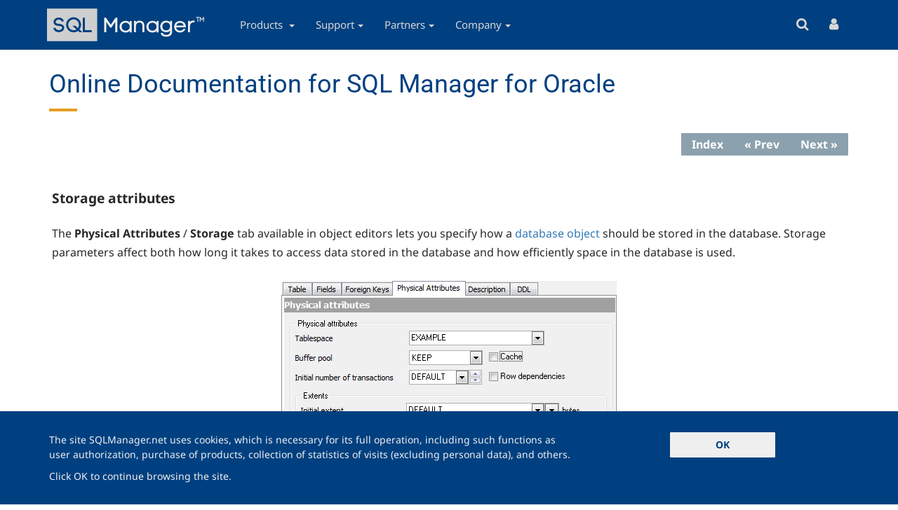

--- FILE ---
content_type: text/html; charset=UTF-8
request_url: https://www.sqlmanager.net/products/oracle/manager/documentation/hs28.html
body_size: 14751
content:
<!DOCTYPE html>
<html  lang="en" dir="ltr">
  <head>
    <meta charset="utf-8" />
<style>body #backtotop {left: 10px; }</style>
<link rel="canonical" href="https://www.sqlmanager.net/products/oracle/manager/documentation/hs28.html" />
<meta name="revisit-after" content="7 days" />
<meta name="author" content="SQL Manager" />
<meta name="copyright" content="All material (c) EMS Software Development or its original authors unless otherwise stated" />
<meta property="og:site_name" content="SQL Manager" />
<meta property="og:title" content="Online Documentation for SQL Manager for Oracle" />
<meta property="og:url" content="https://www.sqlmanager.net/products/oracle/manager/documentation/hs28.html" />
<meta property="og:type" content="article" />
<meta property="og:image" content="https://sqlmanager.net/sites/default/files/sqm-logo.png" />
<script type="text/javascript">(function(w,d,s,l,i){w[l]=w[l]||[];w[l].push({'gtm.start':new Date().getTime(),event:'gtm.js'});var f=d.getElementsByTagName(s)[0],j=d.createElement(s),dl=l!='dataLayer'?'&amp;l='+l:'';j.async=true;j.src='https://www.googletagmanager.com/gtm.js?id='+i+dl;f.parentNode.insertBefore(j,f);})(window,document,'script','dataLayer','GTM-NPZGNPQ');</script>
<meta name="Generator" content="Drupal 10 (https://www.drupal.org)" />
<meta name="MobileOptimized" content="width" />
<meta name="HandheldFriendly" content="true" />
<meta name="viewport" content="width=device-width, initial-scale=1.0" />
<link rel="icon" href="/sites/default/files/favicon_0.ico" type="image/vnd.microsoft.icon" />

    <title>Online Documentation for SQL Manager for Oracle | SQLManager</title>
              <link rel="preload" href="/themes/custom/sqm/fonts/notosans-l-italic-400.woff2" as="font" type="font/woff2" crossorigin>
        <link rel="preload" href="/themes/custom/sqm/fonts/notosans-l-normal-400-700.woff2" as="font" type="font/woff2" crossorigin>
        <link rel="preload" href="/themes/custom/sqm/fonts/roboto-l-normal-400-500-600.woff2" as="font" type="font/woff2" crossorigin>
          <link rel="stylesheet" media="all" href="/sites/default/files/css/css_2hN5Zd4PPzH7WihD2tlSLv59Ez33CrZe6DSE8o7Shr8.css?delta=0&amp;language=en&amp;theme=sqm&amp;include=eJxNjY0KAjEMg1-oukc69uc5rm10LeLe3qknJwTyJdAmlkft3qzpGuLBlGLeFsfULfzx0jKUMhg94RnMkbcrWGxo6ZBKUG5aC7LNM6vnI5PdJVyg_qMuX1oZKfLJfPB7eVYSm4bdyYZ5lc-3F1_EREQ" />
<link rel="stylesheet" media="all" href="/sites/default/files/css/css_uyoDF01tt370R-7crxppOrgAn312yYI1Q_Vga99GZ_A.css?delta=1&amp;language=en&amp;theme=sqm&amp;include=eJxNjY0KAjEMg1-oukc69uc5rm10LeLe3qknJwTyJdAmlkft3qzpGuLBlGLeFsfULfzx0jKUMhg94RnMkbcrWGxo6ZBKUG5aC7LNM6vnI5PdJVyg_qMuX1oZKfLJfPB7eVYSm4bdyYZ5lc-3F1_EREQ" />

    
  </head>
  <body class="path-products has-glyphicons">
    <a href="#main-content" class="visually-hidden focusable skip-link">
      Skip to main content
    </a>
    <noscript aria-hidden="true"><iframe src="https://www.googletagmanager.com/ns.html?id=GTM-NPZGNPQ" height="0" width="0" style="display:none;visibility:hidden"></iframe></noscript>
      <div class="dialog-off-canvas-main-canvas" data-off-canvas-main-canvas>
              <header class="navbar" id="navbar" role="banner">
		<div class="container">
			<div class="row">
				<div class="navbar-header">
					  <div class="region region-navigation">
          <a class="logo navbar-btn pull-left" href="https://www.sqlmanager.net/" title="Home" rel="home">
      <img data-rjs="3" src="/sites/default/files/sqlmanager.svg" alt="Home" />
    </a>
  
  </div>

																<button type="button" class="navbar-toggle" data-toggle="collapse" data-target="#navbar-collapse">
							<span class="sr-only">Toggle navigation</span>
							<i class="fa fa-navicon"></i>
						</button>
									</div>
													<div id="navbar-collapse" class="navbar-collapse collapse">
						  <div class="region region-navigation-collapsible">
    <nav role="navigation" aria-labelledby="block-sqm-main-menu-menu" id="block-sqm-main-menu">
            
  <h2 class="visually-hidden" id="block-sqm-main-menu-menu">Main navigation</h2>
  

        
              <ul class="menu nav navbar-nav hidden-sm hidden-xs">
                            <li class="expanded dropdown">
					<a id="products-trigger" href="#" class="hidden-sm hidden-xs">Products <span class="caret"></span></a>
			<a href="https://www.sqlmanager.net/products" class="visible-sm-block visible-xs-block dropdown-toggle" data-toggle="dropdown">Products<span class="caret"></span></a>
		                                  <ul class="menu dropdown-menu">
                            <li class="expanded dropdown">
        <a href="https://www.sqlmanager.net/products/postgresql" data-drupal-link-system-path="products/2">PostgreSQL Tools</a>
                  </li>
                        <li class="expanded dropdown">
        <a href="https://www.sqlmanager.net/products/mssql" data-drupal-link-system-path="products/1">SQL Server Tools</a>
                  </li>
                        <li class="expanded dropdown">
        <a href="https://www.sqlmanager.net/products/mysql" data-drupal-link-system-path="products/3">MySQL Tools</a>
                  </li>
                        <li class="expanded dropdown">
        <a href="https://www.sqlmanager.net/products/ibfb" data-drupal-link-system-path="products/5">InterBase/Firebird Tools</a>
                  </li>
                        <li class="expanded dropdown">
        <a href="https://www.sqlmanager.net/products/oracle" data-drupal-link-system-path="products/4">Oracle Tools</a>
                  </li>
                        <li class="expanded dropdown">
        <a href="https://www.sqlmanager.net/products/db2" data-drupal-link-system-path="products/17">DB2 Tools</a>
                  </li>
                        <li class="expanded dropdown">
        <a href="https://www.sqlmanager.net/products/components" data-drupal-link-system-path="products/components">Components</a>
                  </li>
        </ul>
  
            </li>
                        <li class="expanded dropdown">
					<a href="https://www.sqlmanager.net/support" class="dropdown-toggle" data-toggle="dropdown">Support<span class="caret"></span></a>
		                                  <ul class="menu dropdown-menu">
                            <li class="expanded dropdown">
        <a href="https://www.sqlmanager.net/support" data-drupal-link-system-path="node/7">Support Center</a>
                  </li>
                        <li class="expanded dropdown">
        <a href="https://www.sqlmanager.net/support/faq" data-drupal-link-system-path="node/75">FAQ</a>
                  </li>
                        <li class="expanded dropdown">
        <a href="https://www.sqlmanager.net/support/documentation" data-drupal-link-system-path="node/511">Documentation</a>
                  </li>
        </ul>
  
            </li>
                        <li class="expanded dropdown">
					<a href="https://www.sqlmanager.net/partners" class="dropdown-toggle" data-toggle="dropdown">Partners<span class="caret"></span></a>
		                                  <ul class="menu dropdown-menu">
                            <li class="expanded dropdown">
        <a href="https://www.sqlmanager.net/partners/reseller/list" data-drupal-link-system-path="node/1670">Find a partner</a>
                  </li>
                        <li class="expanded dropdown">
        <a href="https://www.sqlmanager.net/partners" data-drupal-link-system-path="node/2692">Become a partner</a>
                  </li>
                        <li class="expanded dropdown">
        <a href="https://www.sqlmanager.net/partners/affiliate" data-drupal-link-system-path="node/2693">Become an Affiliate</a>
                  </li>
                        <li class="expanded dropdown">
        <a href="https://www.sqlmanager.net/partners/reseller" data-drupal-link-system-path="node/2694">Become a Reseller</a>
                  </li>
        </ul>
  
            </li>
                        <li class="expanded dropdown">
					<a href="/company" class="dropdown-toggle" data-toggle="dropdown">Company<span class="caret"></span></a>
		                                  <ul class="menu dropdown-menu">
                            <li class="expanded dropdown">
        <a href="https://www.sqlmanager.net/company/overview" data-drupal-link-system-path="node/1663">Overview</a>
                  </li>
                        <li class="expanded dropdown">
        <a href="https://www.sqlmanager.net/company/testimonials" data-drupal-link-system-path="company/testimonials">Testimonials</a>
                  </li>
                        <li class="expanded dropdown">
        <a href="https://www.sqlmanager.net/company/contacts" data-drupal-link-system-path="node/1664">Contacts</a>
                  </li>
                        <li class="expanded dropdown">
        <a href="https://www.sqlmanager.net/news" data-drupal-link-system-path="news">News</a>
                  </li>
        </ul>
  
            </li>
        </ul>
  


  </nav>

              <ul class="menu nav navbar-nav visible-sm visible-xs">
                            <li class="expanded dropdown-submenu">
        <a href="https://www.sqlmanager.net/products" class="dropdown-toggle" data-target="#" data-toggle="dropdown-mobile">Products <span class="caret"></span></a> 
                                  <ul class="menu dropdown-menu">
                            <li class="expanded dropdown-submenu">
        <a href="https://www.sqlmanager.net/products/postgresql" class="dropdown-toggle" data-target="#" data-toggle="dropdown-mobile">PostgreSQL Tools <span class="caret"></span></a> 
                                  <ul class="menu dropdown-menu">
                            <li class="expanded dropdown-submenu">
        <a href="https://www.sqlmanager.net/products/postgresql/studio" data-drupal-link-system-path="node/112">SQL Management Studio for PostgreSQL</a>
                  </li>
                        <li class="expanded dropdown-submenu">
        <a href="https://www.sqlmanager.net/products/postgresql/sqlbackup" data-drupal-link-system-path="node/779">SQL Backup for PostgreSQL</a>
                  </li>
                        <li class="expanded dropdown-submenu">
        <a href="https://www.sqlmanager.net/products/postgresql/manager" data-drupal-link-system-path="node/5">SQL Manager for PostgreSQL</a>
                  </li>
                        <li class="expanded dropdown-submenu">
        <a href="https://www.sqlmanager.net/products/postgresql/dataexport" data-drupal-link-system-path="node/6">Data Export for PostgreSQL</a>
                  </li>
                        <li class="expanded dropdown-submenu">
        <a href="https://www.sqlmanager.net/products/postgresql/dataimport" data-drupal-link-system-path="node/113">Data Import for PostgreSQL</a>
                  </li>
                        <li class="expanded dropdown-submenu">
        <a href="https://www.sqlmanager.net/products/postgresql/datapump" data-drupal-link-system-path="node/114">Data Pump for PostgreSQL</a>
                  </li>
                        <li class="expanded dropdown-submenu">
        <a href="https://www.sqlmanager.net/products/postgresql/datagenerator" data-drupal-link-system-path="node/115">Data Generator for PostgreSQL</a>
                  </li>
                        <li class="expanded dropdown-submenu">
        <a href="https://www.sqlmanager.net/products/postgresql/datacomparer" data-drupal-link-system-path="node/116">Data Comparer for PostgreSQL</a>
                  </li>
                        <li class="expanded dropdown-submenu">
        <a href="https://www.sqlmanager.net/products/postgresql/dbcomparer" data-drupal-link-system-path="node/117">DB Comparer for PostgreSQL</a>
                  </li>
                        <li class="expanded dropdown-submenu">
        <a href="https://www.sqlmanager.net/products/postgresql/extract" data-drupal-link-system-path="node/118">DB Extract for PostgreSQL</a>
                  </li>
                        <li class="expanded dropdown-submenu">
        <a href="https://www.sqlmanager.net/products/postgresql/query" data-drupal-link-system-path="node/119">SQL Query for PostgreSQL</a>
                  </li>
        </ul>
  
            </li>
                        <li class="expanded dropdown-submenu">
        <a href="https://www.sqlmanager.net/products/mssql" class="dropdown-toggle" data-target="#" data-toggle="dropdown-mobile">SQL Server Tools <span class="caret"></span></a> 
                                  <ul class="menu dropdown-menu">
                            <li class="expanded dropdown-submenu">
        <a href="https://www.sqlmanager.net/products/mssql/studio" data-drupal-link-system-path="node/4">SQL Management Studio for SQL Server</a>
                  </li>
                        <li class="expanded dropdown-submenu">
        <a href="https://www.sqlmanager.net/products/mssql/sqlbackup" data-drupal-link-system-path="node/76">SQL Backup for SQL Server</a>
                  </li>
                        <li class="expanded dropdown-submenu">
        <a href="https://www.sqlmanager.net/products/mssql/sqladmin" data-drupal-link-system-path="node/3">SQL Administrator for SQL Server</a>
                  </li>
                        <li class="expanded dropdown-submenu">
        <a href="https://www.sqlmanager.net/products/mssql/manager" data-drupal-link-system-path="node/2">SQL Manager for SQL Server</a>
                  </li>
                        <li class="expanded dropdown-submenu">
        <a href="https://www.sqlmanager.net/products/mssql/dataexport" data-drupal-link-system-path="node/132"> Data Export for SQL Server</a>
                  </li>
                        <li class="expanded dropdown-submenu">
        <a href="https://www.sqlmanager.net/products/mssql/dataimport" data-drupal-link-system-path="node/79">Data Import for SQL Server</a>
                  </li>
                        <li class="expanded dropdown-submenu">
        <a href="https://www.sqlmanager.net/products/mssql/datapump" data-drupal-link-system-path="node/80">Data Pump for SQL Server</a>
                  </li>
                        <li class="expanded dropdown-submenu">
        <a href="https://www.sqlmanager.net/products/mssql/datagenerator" data-drupal-link-system-path="node/81">Data Generator for SQL Server</a>
                  </li>
                        <li class="expanded dropdown-submenu">
        <a href="https://www.sqlmanager.net/products/mssql/datacomparer" data-drupal-link-system-path="node/82">Data Comparer for SQL Server</a>
                  </li>
                        <li class="expanded dropdown-submenu">
        <a href="https://www.sqlmanager.net/products/mssql/dbcomparer" data-drupal-link-system-path="node/83">DB Comparer for SQL Server</a>
                  </li>
                        <li class="expanded dropdown-submenu">
        <a href="https://www.sqlmanager.net/products/mssql/extract" data-drupal-link-system-path="node/84">DB Extract for SQL Server</a>
                  </li>
                        <li class="expanded dropdown-submenu">
        <a href="https://www.sqlmanager.net/products/mssql/query" data-drupal-link-system-path="node/77">SQL Query for SQL Server</a>
                  </li>
        </ul>
  
            </li>
                        <li class="expanded dropdown-submenu">
        <a href="https://www.sqlmanager.net/products/mysql" class="dropdown-toggle" data-target="#" data-toggle="dropdown-mobile">MySQL Tools <span class="caret"></span></a> 
                                  <ul class="menu dropdown-menu">
                            <li class="expanded dropdown-submenu">
        <a href="https://www.sqlmanager.net/products/mysql/studio" title="SQL Studio for MySQL" data-drupal-link-system-path="node/57">SQL Management Studio for MySQL</a>
                  </li>
                        <li class="expanded dropdown-submenu">
        <a href="https://www.sqlmanager.net/products/mysql/manager" data-drupal-link-system-path="node/58">SQL Manager for MySQL</a>
                  </li>
                        <li class="expanded dropdown-submenu">
        <a href="https://www.sqlmanager.net/products/mysql/dataexport" data-drupal-link-system-path="node/133">Data Export for MySQL</a>
                  </li>
                        <li class="expanded dropdown-submenu">
        <a href="https://www.sqlmanager.net/products/mysql/dataimport" data-drupal-link-system-path="node/134">Data Import for MySQL</a>
                  </li>
                        <li class="expanded dropdown-submenu">
        <a href="https://www.sqlmanager.net/products/mysql/datapump" data-drupal-link-system-path="node/135">Data Pump for MySQL</a>
                  </li>
                        <li class="expanded dropdown-submenu">
        <a href="https://www.sqlmanager.net/products/mysql/datagenerator" data-drupal-link-system-path="node/136">Data Generator for MySQL</a>
                  </li>
                        <li class="expanded dropdown-submenu">
        <a href="https://www.sqlmanager.net/products/mysql/datacomparer" data-drupal-link-system-path="node/137">Data Comparer for MySQL</a>
                  </li>
                        <li class="expanded dropdown-submenu">
        <a href="https://www.sqlmanager.net/products/mysql/dbcomparer" data-drupal-link-system-path="node/138">DB Comparer for MySQL</a>
                  </li>
                        <li class="expanded dropdown-submenu">
        <a href="https://www.sqlmanager.net/products/mysql/extract" data-drupal-link-system-path="node/139">DB Extract for MySQL</a>
                  </li>
                        <li class="expanded dropdown-submenu">
        <a href="https://www.sqlmanager.net/products/mysql/query" data-drupal-link-system-path="node/140">SQL Query for MySQL</a>
                  </li>
        </ul>
  
            </li>
                        <li class="expanded dropdown-submenu">
        <a href="https://www.sqlmanager.net/products/ibfb" class="dropdown-toggle" data-target="#" data-toggle="dropdown-mobile">InterBase/Firebird Tools <span class="caret"></span></a> 
                                  <ul class="menu dropdown-menu">
                            <li class="expanded dropdown-submenu">
        <a href="https://www.sqlmanager.net/products/ibfb/studio" data-drupal-link-system-path="node/60">SQL Management Studio for InterBase/Firebird</a>
                  </li>
                        <li class="expanded dropdown-submenu">
        <a href="https://www.sqlmanager.net/products/ibfb/manager" data-drupal-link-system-path="node/59">SQL Manager for InterBase/Firebird</a>
                  </li>
                        <li class="expanded dropdown-submenu">
        <a href="https://www.sqlmanager.net/products/ibfb/dataexport" data-drupal-link-system-path="node/61">Data Export for InterBase/Firebird</a>
                  </li>
                        <li class="expanded dropdown-submenu">
        <a href="https://www.sqlmanager.net/products/ibfb/dataimport" data-drupal-link-system-path="node/148">Data Import for InterBase/Firebird</a>
                  </li>
                        <li class="expanded dropdown-submenu">
        <a href="https://www.sqlmanager.net/products/ibfb/datapump" data-drupal-link-system-path="node/149">Data Pump for InterBase/Firebird</a>
                  </li>
                        <li class="expanded dropdown-submenu">
        <a href="https://www.sqlmanager.net/products/ibfb/datagenerator" data-drupal-link-system-path="node/150">Data Generator for InterBase/Firebird</a>
                  </li>
                        <li class="expanded dropdown-submenu">
        <a href="https://www.sqlmanager.net/products/ibfb/datacomparer" data-drupal-link-system-path="node/151">Data Comparer for InterBase/Firebird</a>
                  </li>
                        <li class="expanded dropdown-submenu">
        <a href="https://www.sqlmanager.net/products/ibfb/dbcomparer" data-drupal-link-system-path="node/152">DB Comparer for InterBase/Firebird</a>
                  </li>
                        <li class="expanded dropdown-submenu">
        <a href="https://www.sqlmanager.net/products/ibfb/extract" data-drupal-link-system-path="node/153">DB Extract for InterBase/Firebird</a>
                  </li>
                        <li class="expanded dropdown-submenu">
        <a href="https://www.sqlmanager.net/products/ibfb/query" data-drupal-link-system-path="node/154">SQL Query for InterBase/Firebird</a>
                  </li>
        </ul>
  
            </li>
                        <li class="expanded dropdown-submenu">
        <a href="https://www.sqlmanager.net/products/oracle" class="dropdown-toggle" data-target="#" data-toggle="dropdown-mobile">Oracle Tools <span class="caret"></span></a> 
                                  <ul class="menu dropdown-menu">
                            <li class="expanded dropdown-submenu">
        <a href="https://www.sqlmanager.net/products/oracle/studio" data-drupal-link-system-path="node/62">SQL Management Studio for Oracle</a>
                  </li>
                        <li class="expanded dropdown-submenu">
        <a href="https://www.sqlmanager.net/products/oracle/manager" data-drupal-link-system-path="node/63">SQL Manager for Oracle</a>
                  </li>
                        <li class="expanded dropdown-submenu">
        <a href="https://www.sqlmanager.net/products/oracle/dataexport" data-drupal-link-system-path="node/155">Data Export for Oracle</a>
                  </li>
                        <li class="expanded dropdown-submenu">
        <a href="https://www.sqlmanager.net/products/oracle/dataimport" data-drupal-link-system-path="node/156">Data Import for Oracle</a>
                  </li>
                        <li class="expanded dropdown-submenu">
        <a href="https://www.sqlmanager.net/products/oracle/datapump" data-drupal-link-system-path="node/157">Data Pump for Oracle</a>
                  </li>
                        <li class="expanded dropdown-submenu">
        <a href="https://www.sqlmanager.net/products/oracle/datagenerator" data-drupal-link-system-path="node/158">Data Generator for Oracle</a>
                  </li>
                        <li class="expanded dropdown-submenu">
        <a href="https://www.sqlmanager.net/products/oracle/datacomparer" data-drupal-link-system-path="node/159">Data Comparer for Oracle</a>
                  </li>
                        <li class="expanded dropdown-submenu">
        <a href="https://www.sqlmanager.net/products/oracle/dbcomparer" data-drupal-link-system-path="node/160">DB Comparer for Oracle</a>
                  </li>
                        <li class="expanded dropdown-submenu">
        <a href="https://www.sqlmanager.net/products/oracle/extract" data-drupal-link-system-path="node/161">DB Extract for Oracle</a>
                  </li>
                        <li class="expanded dropdown-submenu">
        <a href="https://www.sqlmanager.net/products/oracle/query" data-drupal-link-system-path="node/162">SQL Query for Oracle</a>
                  </li>
        </ul>
  
            </li>
                        <li class="expanded dropdown-submenu">
        <a href="https://www.sqlmanager.net/products/db2" class="dropdown-toggle" data-target="#" data-toggle="dropdown-mobile">DB2 Tools <span class="caret"></span></a> 
                                  <ul class="menu dropdown-menu">
                            <li class="expanded dropdown-submenu">
        <a href="https://www.sqlmanager.net/products/db2/manager" data-drupal-link-system-path="node/64">SQL Manager for DB2</a>
                  </li>
                        <li class="expanded dropdown-submenu">
        <a href="https://www.sqlmanager.net/products/db2/dataexport" data-drupal-link-system-path="node/65">Data Export for DB2</a>
                  </li>
                        <li class="expanded dropdown-submenu">
        <a href="https://www.sqlmanager.net/products/db2/dataimport" data-drupal-link-system-path="node/163">Data Import for DB2</a>
                  </li>
                        <li class="expanded dropdown-submenu">
        <a href="https://www.sqlmanager.net/products/db2/datapump" data-drupal-link-system-path="node/164">Data Pump for DB2</a>
                  </li>
                        <li class="expanded dropdown-submenu">
        <a href="https://www.sqlmanager.net/products/db2/datagenerator" data-drupal-link-system-path="node/166">Data Generator for DB2</a>
                  </li>
                        <li class="expanded dropdown-submenu">
        <a href="https://www.sqlmanager.net/products/db2/extract" data-drupal-link-system-path="node/167">DB Extract for DB2</a>
                  </li>
                        <li class="expanded dropdown-submenu">
        <a href="https://www.sqlmanager.net/products/db2/query" data-drupal-link-system-path="node/165">SQL Query for DB2</a>
                  </li>
        </ul>
  
            </li>
                        <li class="expanded dropdown-submenu">
        <a href="https://www.sqlmanager.net/products/components" class="dropdown-toggle" data-target="#" data-toggle="dropdown-mobile">Components <span class="caret"></span></a> 
                                  <ul class="menu dropdown-menu">
                            <li class="expanded dropdown-submenu">
        <a href="https://www.sqlmanager.net/products/tools/advancedexport" data-drupal-link-system-path="node/168">Advanced Data Export for RAD Studio VCL</a>
                  </li>
                        <li class="expanded dropdown-submenu">
        <a href="https://www.sqlmanager.net/products/tools/advancedimport" data-drupal-link-system-path="node/170">Advanced Data Import for RAD Studio VCL</a>
                  </li>
                        <li class="expanded dropdown-submenu">
        <a href="https://www.sqlmanager.net/products/tools/advancedexportdotnet" data-drupal-link-system-path="node/169">Advanced Data Export .NET</a>
                  </li>
                        <li class="expanded dropdown-submenu">
        <a href="https://www.sqlmanager.net/products/tools/pdfgenerator" data-drupal-link-system-path="node/171">Advanced PDF Generator for RAD Studio</a>
                  </li>
                        <li class="expanded dropdown-submenu">
        <a href="https://www.sqlmanager.net/products/tools/querybuilder" data-drupal-link-system-path="node/172">Advanced Query Builder for RAD Studio VCL</a>
                  </li>
                        <li class="expanded dropdown-submenu">
        <a href="https://www.sqlmanager.net/products/tools/excelreport" data-drupal-link-system-path="node/173">Advanced Excel Report for RAD Studio</a>
                  </li>
                        <li class="expanded dropdown-submenu">
        <a href="https://www.sqlmanager.net/products/tools/advancedlocalizer" data-drupal-link-system-path="node/174">Advanced Localizer for RAD Studio VCL</a>
                  </li>
        </ul>
  
            </li>
        </ul>
  
            </li>
                        <li class="expanded dropdown-submenu">
        <a href="https://www.sqlmanager.net/support" class="dropdown-toggle" data-target="#" data-toggle="dropdown-mobile">Support <span class="caret"></span></a> 
                                  <ul class="menu dropdown-menu">
                            <li class="expanded dropdown-submenu">
        <a href="https://www.sqlmanager.net/support" data-drupal-link-system-path="node/7">Support Center</a>
                  </li>
                        <li class="expanded dropdown-submenu">
        <a href="https://www.sqlmanager.net/support/faq" class="dropdown-toggle" data-target="#" data-toggle="dropdown-mobile">FAQ <span class="caret"></span></a> 
                                  <ul class="menu dropdown-menu">
                            <li class="expanded dropdown-submenu">
        <a href="https://www.sqlmanager.net/support/faq#licensing" data-drupal-link-system-path="node/75">Licensing</a>
                  </li>
                        <li class="expanded dropdown-submenu">
        <a href="https://www.sqlmanager.net/support/faq#ordering" data-drupal-link-system-path="node/75">Orderng</a>
                  </li>
                        <li class="expanded dropdown-submenu">
        <a href="https://www.sqlmanager.net/support/faq#registration" data-drupal-link-system-path="node/75">Registration</a>
                  </li>
                        <li class="expanded dropdown-submenu">
        <a href="https://www.sqlmanager.net/support/faq#maintenance" data-drupal-link-system-path="node/75">Maintenance</a>
                  </li>
        </ul>
  
            </li>
                        <li class="expanded dropdown-submenu">
        <a href="https://www.sqlmanager.net/support/documentation" data-drupal-link-system-path="node/511">Documentation</a>
                  </li>
        </ul>
  
            </li>
                        <li class="expanded dropdown-submenu">
        <a href="https://www.sqlmanager.net/partners" class="dropdown-toggle" data-target="#" data-toggle="dropdown-mobile">Partners <span class="caret"></span></a> 
                                  <ul class="menu dropdown-menu">
                            <li class="expanded dropdown-submenu">
        <a href="https://www.sqlmanager.net/partners/reseller/list" data-drupal-link-system-path="node/1670">Find a partner</a>
                  </li>
                        <li class="expanded dropdown-submenu">
        <a href="https://www.sqlmanager.net/partners" data-drupal-link-system-path="node/2692">Become a partner</a>
                  </li>
                        <li class="expanded dropdown-submenu">
        <a href="https://www.sqlmanager.net/partners/affiliate" data-drupal-link-system-path="node/2693">Become an Affiliate</a>
                  </li>
                        <li class="expanded dropdown-submenu">
        <a href="https://www.sqlmanager.net/partners/reseller" data-drupal-link-system-path="node/2694">Become a Reseller</a>
                  </li>
        </ul>
  
            </li>
                        <li class="expanded dropdown-submenu">
        <a href="/company" class="dropdown-toggle" data-target="#" data-toggle="dropdown-mobile">Company <span class="caret"></span></a> 
                                  <ul class="menu dropdown-menu">
                            <li class="expanded dropdown-submenu">
        <a href="https://www.sqlmanager.net/company/overview" data-drupal-link-system-path="node/1663">Overview</a>
                  </li>
                        <li class="expanded dropdown-submenu">
        <a href="https://www.sqlmanager.net/company/testimonials" data-drupal-link-system-path="company/testimonials">Testimonials</a>
                  </li>
                        <li class="expanded dropdown-submenu">
        <a href="https://www.sqlmanager.net/company/contacts" data-drupal-link-system-path="node/1664">Contacts</a>
                  </li>
                        <li class="expanded dropdown-submenu">
        <a href="https://www.sqlmanager.net/news" data-drupal-link-system-path="news">News</a>
                  </li>
        </ul>
  
            </li>
        </ul>
  

<ul class="user-menu nav navbar-nav visible-md visible-lg"><li class="search"><a href="" id="search-button-resp" title="Search"><i class="fa fa-search"></i></a></li><li class="login"><a href="https://www.sqlmanager.net/user/login" title="Customer Portal"><i class="fa fa-user"></i></a></li></ul><ul class="user-menu nav navbar-nav visible-sm visible-xs responsive"><li class="search"><a href="" id="search-button-resp" title="Search"><i class="fa fa-search"></i>Search</a></li><li class="login"><a href="https://www.sqlmanager.net/user/login" title="Customer Portal"><i class="fa fa-user"></i>Customer Portal</a></li></ul>
  </div>

					</div>
							</div>
		</div>
	</header>
    	<div id="search-bar" class="search-container">
		<div class="container">
			  <div class="region region-search-bar">
    <section class="search-api-page-block-form-content search-api-page-block-form search-form search-block-form container-inline block block-search-api-page block-search-api-page-form-block clearfix" data-drupal-selector="search-api-page-block-form-content" id="block-searchapipagesearchblockform">
  
    

      <form action="/products/oracle/manager/documentation/hs28.html" method="post" id="search-api-page-block-form-content" accept-charset="UTF-8">
  <div class="form-item js-form-item form-type-search js-form-type-search form-item-keys js-form-item-keys form-no-label form-group">
      <label for="edit-keys" class="control-label sr-only">Search</label>
  
  
  <input title="Enter the terms you wish to search for." data-drupal-selector="edit-keys" class="form-search form-control" placeholder="Search" type="search" id="edit-keys" name="keys" value="" size="15" maxlength="128" data-toggle="tooltip" />

  
  
  </div>
<input autocomplete="off" data-drupal-selector="form-dpqqmdwps89gtnfec-j0auskebwtspju9sgv6gjthgc" type="hidden" name="form_build_id" value="form-dpqQMDWPs89gtnfEc-J0aUskEBwTSPjU9sgV6gjTHGc" /><input data-drupal-selector="edit-search-api-page-block-form-content" type="hidden" name="form_id" value="search_api_page_block_form_content" /><div data-drupal-selector="edit-actions" class="form-actions form-group js-form-wrapper form-wrapper" id="edit-actions"><button class="search-form__submit button js-form-submit form-submit btn-primary btn icon-before" data-drupal-selector="edit-submit" type="submit" id="edit-submit" name="op" value="Search"><span class="icon glyphicon glyphicon-search" aria-hidden="true"></span>
Search</button></div>

</form>

  </section>


  </div>

		</div>
	</div>
  
  	<div id="navbar-submenu" class="navbar-submenu">
			
	</div>
        <div class="highlighted container">  <div class="region region-highlighted">
    <div data-drupal-messages-fallback class="hidden"></div>

  </div>
</div>
  
      <div role="main" id="main-container" class="main-container container js-quickedit-main-content">
      <div class="row">
                                                  <div class="col-sm-12" role="heading">
                <div class="region region-header">
        <h1 class="page-header">Online Documentation for SQL Manager for Oracle</h1>


  </div>

            </div>
                              
                
                        <section class="col-sm-12">


                    
                    
                    
                                
          
                                <a id="main-content"></a>
              <div class="region region-content">
      <div class="onlinedocs-content">
            

<div class="onlinedocs-file-content">
            <link rel="stylesheet" type="text/css" media="all" href="/css/help.css" /><div id="helpArticle"><div id="nsr">
  <div id="top">
    
  </div>
  <div id="nav">
    <ul id="NavMenuList">
      <li>
        <a href="index.html">Index</a>
      </li>
      <li>
        <a href="hs34.html">&#171; Prev</a>
      </li>
      <li>
        <a href="hs40.html">Next &#187;</a>
      </li>
    </ul>
  </div>
</div>
<div id="mainbody">
  <p class="p_Heading1">
    <span class="f_PageTitle">Storage attributes</span>
  </p><br />
  <p>
    <span class="f_NormalText">The</span> <span class="f_BoldText">Physical Attributes</span> <span class="f_NormalText">/</span> <span class="f_BoldText">Storage</span> <span class="f_NormalText">tab available in object editors lets you specify how a <a href="hs5000.html">database object</a> should be stored in the database. Storage parameters affect both how long it takes to access data stored in the database and how efficiently space in the database is used.</span>
  </p>
  <p>
    &nbsp;
  </p>
  <p class="p_CenterText">
    <img src="/onlinedocs/oracle/manager/en/appendix%20-%20storage%20attributes.png" width="478" height="626" alt="Appendix - Storage attributes" style="margin:0 auto;margin:0px; border:none" />
  </p>
  <p>
    &nbsp;
  </p>
  <p>
    <span class="f_Group">Physical attributes</span>
  </p>
  <p>
    <span class="f_BoldText">Tablespace</span>
  </p>
  <p>
    <span class="f_NormalText">A</span> <span class="f_BoldText">tablespace</span> <span class="f_NormalText">is an allocation of space in the database that can contain schema objects. Use the drop-down list to select the <a href="hs5860.html">tablespace</a> where the object will be stored.</span>
  </p>
  <p>
    <span style="font-family: &#39;Arial&#39;; color: #000000;">&nbsp;</span>
  </p>
  <p>
    <span class="f_BoldText">Buffer pool</span>
  </p>
  <p>
    <span class="f_NormalText">This option allows you to specify a default buffer pool or cache for the object. All blocks for the object are stored in the specified cache. Use the drop-down list to select one of the following values:</span>
  </p>
  <p>
    <span class="f_ItalicText">KEEP</span><span class="f_NormalText">: the buffer pool retains the schema object&#39;s data blocks in memory;</span>
  </p>
  <p>
    <span class="f_ItalicText">RECYCLE</span><span class="f_NormalText">: the buffer pool eliminates data blocks from memory as soon as they are no longer needed.</span>
  </p>
  <p>
    <span class="f_ItalicText">DEFAULT</span><span class="f_NormalText">: the buffer pool contains data blocks from schema objects that are not assigned to any buffer pool, as well as schema objects that are explicitly assigned to the</span> <span class="f_ItalicText">DEFAULT</span> <span class="f_NormalText">pool.</span>
  </p>
  <p>
    <span style="font-family: &#39;Arial&#39;; color: #000000;">&nbsp;</span>
  </p>
  <p>
    <span class="f_BoldText">Initial number of transactions</span>
  </p>
  <p>
    <span class="f_NormalText">Specify the initial number of concurrent transaction entries allocated within each data block allocated to the database object, or select</span> <span class="f_ItalicText">DEFAULT</span> <span class="f_NormalText">from the drop-down list.</span>
  </p>
  <p>
    <span style="font-family: &#39;Arial&#39;; color: #000000;">&nbsp;</span>
  </p>
  <p>
    <img src="/onlinedocs/oracle/manager/en/checkbox.png" width="13" height="13" alt="CheckBox" style="border:none" /> <span class="f_BoldText">Cache</span>
  </p>
  <p>
    <span class="f_NormalText">Use this option to indicate how Oracle Database should store blocks in the buffer cache.</span>
  </p>
  <p>
    <span style="font-family: &#39;Arial&#39;; color: #000000;">&nbsp;</span>
  </p>
  <p>
    <img src="/onlinedocs/oracle/manager/en/checkbox.png" width="13" height="13" alt="CheckBox" style="border:none" /> <span class="f_BoldText">Row dependencies</span>
  </p>
  <p>
    <span class="f_NormalText">Select this option if you want to enable row-level dependency tracking. This setting is useful primarily to allow for parallel propagation in replication environments.</span>
  </p>
  <p>
    <span style="font-family: &#39;Arial&#39;; color: #000000;">&nbsp;</span>
  </p>
  <p>
    <span class="f_Group">Extents</span>
  </p>
  <p>
    <span class="f_NormalText">An extent is a logical unit of database storage space allocation made up of a number of contiguous data blocks. One or more extents in turn make up a segment. When the existing space in a segment is completely used, Oracle allocates a new extent for the segment.</span>
  </p>
  <p>
    <span style="font-family: &#39;Arial&#39;; color: #000000;">&nbsp;</span>
  </p>
  <p>
    <span class="f_BoldText">Initial extent</span>
  </p>
  <p>
    <span class="f_NormalText">Specify the size (in bytes) of the first extent of the object. Oracle allocates space for this extent when you create the schema object, or select</span> <span class="f_ItalicText">DEFAULT</span> <span class="f_NormalText">from the drop-down list.</span>
  </p>
  <p>
    <span style="font-family: &#39;Arial&#39;; color: #000000;">&nbsp;</span>
  </p>
  <p>
    <span class="f_BoldText">Next extent</span>
  </p>
  <p>
    <span class="f_NormalText">Specify the size (in bytes) of the next extent to be allocated to the object, or select</span> <span class="f_ItalicText">DEFAULT</span> <span class="f_NormalText">from the drop-down list.</span>
  </p>
  <p>
    <span style="font-family: &#39;Arial&#39;; color: #000000;">&nbsp;</span>
  </p>
  <p>
    <span class="f_BoldText">Percent increase</span>
  </p>
  <p>
    <span class="f_NormalText">Specify the percent by which the third and subsequent extents grow over the preceding extent, or select</span> <span class="f_ItalicText">DEFAULT</span> <span class="f_NormalText">from the drop-down list (the default value is 50, meaning that each subsequent extent is 50 per cent larger than the preceding extent)</span>
  </p>
  <p>
    <span style="font-family: &#39;Arial&#39;; color: #000000;">&nbsp;</span>
  </p>
  <p>
    <span class="f_BoldText">Minimum extents</span>
  </p>
  <p>
    <span class="f_NormalText">Specify the total number of extents to allocate when the object is created, or select</span> <span class="f_ItalicText">DEFAULT</span> <span class="f_NormalText">from the drop-down list. This parameter lets you allocate a large amount of space when you create an object, even if the space available is not contiguous.</span>
  </p>
  <p>
    <span style="font-family: &#39;Arial&#39;; color: #000000;">&nbsp;</span>
  </p>
  <p>
    <span class="f_BoldText">Maximum extents</span>
  </p>
  <p>
    <span class="f_NormalText">Specify the total number of extents, including the first, that Oracle can allocate for the object, or select</span> <span class="f_ItalicText">DEFAULT</span> <span class="f_NormalText">or</span> <span class="f_ItalicText">UNLIMITED</span> <span class="f_NormalText">from the drop-down list.</span>
  </p>
  <p>
    <span style="font-family: &#39;Arial&#39;; color: #000000;">&nbsp;</span>
  </p>
  <p>
    <span class="f_Group">Space usage</span>
  </p>
  <p>
    <span class="f_NormalText">Parameters of this group allow you to control the use of free space for inserts and updates to the rows in all the data blocks of a particular segment.</span>
  </p>
  <p>
    <span style="font-family: &#39;Arial&#39;; color: #000000;">&nbsp;</span>
  </p>
  <p>
    <span class="f_BoldText">Percent free</span>
  </p>
  <p>
    <span class="f_NormalText">This parameter sets the minimum percentage of a data block to be reserved as free space for possible updates to rows that already exist in that block. Specify a value, or select</span> <span class="f_ItalicText">DEFAULT</span> <span class="f_NormalText">from the drop-down list.</span>
  </p>
  <p>
    <span style="font-family: &#39;Arial&#39;; color: #000000;">&nbsp;</span>
  </p>
  <p>
    <span class="f_BoldText">Percent used</span>
  </p>
  <p>
    <span class="f_NormalText">This parameter sets the minimum percentage of a block that can be used for row data plus overhead before new rows are added to the block. Specify a value, or select</span> <span class="f_ItalicText">DEFAULT</span> <span class="f_NormalText">from the drop-down list.</span>
  </p>
  <p>
    <span style="font-family: &#39;Arial&#39;; color: #000000;">&nbsp;</span>
  </p>
  <p>
    <span class="f_Group">Free lists</span>
  </p>
  <p>
    <span class="f_BoldText">Free lists</span>
  </p>
  <p>
    <span class="f_NormalText">Specify the number of free lists that can be contained in each free list group, or select</span> <span class="f_ItalicText">DEFAULT</span> <span class="f_NormalText">from the drop-down list (the default and minimum value for this parameter is 1, meaning that each free list group contains one free list).</span>
  </p>
  <p>
    <span style="font-family: &#39;Arial&#39;; color: #000000;">&nbsp;</span>
  </p>
  <p>
    <span class="f_BoldText">Groups</span>
  </p>
  <p>
    <span class="f_NormalText">Specify the number of groups of free lists for the database object being created, or select</span> <span class="f_ItalicText">DEFAULT</span> <span class="f_NormalText">from the drop-down list (the default and minimum value for this parameter is 1).</span>
  </p>
  <p>
    <span style="font-family: &#39;Arial&#39;; color: #000000;">&nbsp;</span>
  </p>
  <p>
    <span class="f_Group">Parallel</span>
  </p>
  <p>
    <span class="f_NormalText">Use this group to specify the degree of parallel access to the object.</span>
  </p>
  <p>
    <img src="/onlinedocs/oracle/manager/en/radiobutton.png" width="12" height="12" alt="RadioButton" style="border:none" /> <span class="f_ItalicText">Default</span>
  </p>
  <p>
    <img src="/onlinedocs/oracle/manager/en/radiobutton.png" width="12" height="12" alt="RadioButton" style="border:none" /> <span class="f_ItalicText">No parallel</span> <span class="f_NormalText">(serial execution)</span>
  </p>
  <p>
    <img src="/onlinedocs/oracle/manager/en/radiobutton.png" width="12" height="12" alt="RadioButton" style="border:none" /> <span class="f_ItalicText">Parallel</span> <span class="f_NormalText">(parallelized execution)</span>
  </p>
  <p>
    &nbsp;
  </p>
  <p>
    <span class="f_Group">Parallel options</span>
  </p>
  <p>
    <span class="f_BoldText">Degree</span>
  </p>
  <p>
    <span class="f_NormalText">Specify the degree of parallelism which is the number of parallel threads used in the parallel operation, or select</span> <span class="f_ItalicText">DEFAULT</span> <span class="f_NormalText">from the drop-down list.</span>
  </p>
  <p>
    <span class="f_NormalText">A degree of parallelism equals to the number of CPUs available on all participating</span> <span class="f_BoldText">Instances</span><span class="f_NormalText">.</span>
  </p>
  <p>
    <span style="font-family: &#39;Arial&#39;; color: #000000;">&nbsp;</span>
  </p>
  <p>
    <span class="f_Group">Data storage options</span>
  </p>
  <p>
    <span class="f_NormalText">This group is only available for tables which store data.</span>
  </p>
  <p>
    <span style="font-family: &#39;Arial&#39;; color: #000000;">&nbsp;</span>
  </p>
  <p>
    <img src="/onlinedocs/oracle/manager/en/checkbox.png" width="13" height="13" alt="CheckBox" style="border:none" /> <span class="f_BoldText">Compress data</span>
  </p>
  <p>
    <span class="f_NormalText">Use this option to instruct the database whether to compress data segments to reduce disk and memory use (for <a href="hs5481.html">heap-organized</a> tables).</span>
  </p>
  <p>
    <span style="font-family: &#39;Arial&#39;; color: #000000;">&nbsp;</span>
  </p>
  <p>
    <img src="/onlinedocs/oracle/manager/en/checkbox.png" width="13" height="13" alt="CheckBox" style="border:none" /> <span class="f_BoldText">Enable row movement</span>
  </p>
  <p>
    <span class="f_NormalText">This option allows you to specify whether the database can move a table row. It is possible for a row to move, for example, during table compression or an update operation on partitioned data. Note that when a row is moved, the rowid is changed.</span>
  </p>
  <p>
    <span style="font-family: &#39;Arial&#39;; color: #000000;">&nbsp;</span>
  </p>
  <p>
    <span class="f_Group">Compress for</span>
  </p>
  <p>
    <span class="f_NormalText">Use this group to specify the table compression mode:</span>
  </p>
  <p>
    <img src="/onlinedocs/oracle/manager/en/radiobutton.png" width="12" height="12" alt="RadioButton" style="border:none" /> <span class="f_ItalicText">All operations</span> <span class="f_NormalText">(Oracle Database attempts to compress data during all DML operations on the table)</span>
  </p>
  <p>
    <img src="/onlinedocs/oracle/manager/en/radiobutton.png" width="12" height="12" alt="RadioButton" style="border:none" /> <span class="f_ItalicText">Direct load operation</span> <span class="f_NormalText">(Oracle Database attempts to compress data during direct-path INSERT operations when it is productive to do so)</span>
  </p>
  <p>
    <span style="font-family: &#39;Arial&#39;; color: #000000;">&nbsp;</span>
  </p>
</div>
</div>

    </div>
    </div>

  </div>

          
                                
                  </section>

                
      </div>
    </div>
  
      <footer class="footer container-fluid" role="contentinfo">
        <div class="container region region-footer">
    <section id="block-footermenu1" class="col-sm-9 col-sm-push-3 block block-block-content block-block-contentc6ee5859-3000-4b01-b9eb-775606271008 clearfix">
  
    

      
            <div class="field field--name-body field--type-text-with-summary field--label-hidden field--item"><div class="row">
	<div class="col-sm-3 col-xs-6">
		<h4>Company</h4>

		<ul>
			<li><a href="/company/overview">Overview</a></li>
			<li><a href="/news">News</a></li>
			<li><a href="/company/contacts">Contacts</a></li>
		</ul>
	</div>

	<div class="col-sm-3 col-xs-6">
		<h4>Solutions</h4>

		<ul>
			<li><a href="/solutions/maintenance">Database Maintenance</a></li>
			<li><a href="/solutions/management">Database Management</a></li>
			<li><a href="/solutions/migration">Database Migration</a></li>
			<li><a href="/solutions/analysis">Database Analysis</a></li>
			<li><a href="/solutions/components">Components</a></li>
		</ul>
	</div>

	<div class="col-sm-3 col-xs-6">
		<h4>Product Groups</h4>

		<ul>
			<li><a href="/products/mssql">for SQL Server</a></li>
			<li><a href="/products/postgresql">for PostgreSQL Server</a></li>
			<li><a href="/products/mysql">for MySQL Server</a></li>
			<li><a href="/products/oracle">for Oracle</a></li>
			<li><a href="/products/ibfb">for Interbase/Firebird</a></li>
			<li><a href="/products/db2">for DB2</a></li>
			<li><a href="/tools/free">Free Database Tools</a></li>
		</ul>
	</div>

	<div class="col-sm-3 col-xs-6">
		<h4>Resources</h4>

		<ul>
			<li><a href="/support">Support Center</a></li>
			<li><a href="/support/faq">FAQs</a></li>
			<li><a href="/support/documentation">Documentation</a></li>
			<li><a href="/products/license">License Agreement</a></li>
		</ul>
	</div>
</div>
</div>
      
  </section>

<section id="block-companylogoblock" class="col-sm-3 col-sm-pull-9 hidden-xs block block-block-content block-block-content024659be-080f-4239-bf92-93cdedcc06c1 clearfix">
  
    

      
            <div class="field field--name-body field--type-text-with-summary field--label-hidden field--item"><img src="/sites/default/files/assets/images/sqm-logo-bw.png" data-entity-uuid="46b24526-72a7-4170-b6bd-231402a46723" data-entity-type="file" alt width="229" height="47" loading="lazy"><p><br>© 1999-2026 EMS Software Development<br>All rights reserved.</p><p><a href="/terms"><span class="first">Terms of use</span></a>|<a href="/privacy"><span>Privacy</span></a></p></div>
      
  </section>

<section id="block-mspartnerlogo" class="col-sm-12 logos text-center block block-block-content block-block-content9b381eb9-2815-4195-be30-5747b6a1f023 clearfix">
  
    

      
            <div class="field field--name-body field--type-text-with-summary field--label-hidden field--item"><img alt data-entity-type="file" data-entity-uuid="e4ee11ea-26be-438b-8cb6-3041e285b487" height="50" src="/sites/default/files/assets/images/ora.png" width="360" loading="lazy"> <img alt data-entity-type="file" data-entity-uuid="f9ff2a9d-d91c-4e9b-b960-ef5caebb24d4" height="50" src="/sites/default/files/assets/images/emb.png" width="206" loading="lazy"> <img alt data-entity-type="file" data-entity-uuid="dc810dce-c5f5-4f98-867f-3ebb4aec13d9" height="50" src="/sites/default/files/assets/images/ms.png" width="200" loading="lazy"></div>
      
  </section>

<section id="block-copyrightmobile" class="visible-xs-block text-center block block-block-content block-block-content2b2c7662-eea2-4c55-b2e8-faf5e3637391 clearfix">
  
    

      
            <div class="field field--name-body field--type-text-with-summary field--label-hidden field--item"><p>© 1999-2026 EMS Software Development<br>All rights reserved.</p></div>
      
  </section>


  </div>

    </footer>
  
  </div>

    
<div id="popup-message" class="popup-message-wrapper">
  <div class="popup-message-inner container">
    <div class="row">
      <div class="col-md-8">
        
            <div class="field field--name-body field--type-text-with-summary field--label-hidden field--item"><p>The site SQLManager.net uses cookies, which is necessary for its full operation, including such functions as user authorization, purchase of products, collection of statistics of visits (excluding personal data), and others.</p>
<p>Click OK to continue browsing the site.</p></div>
      
      </div>
      <div class="col-md-4 text-center"><button id="message-ok" class="btn btn-secondary">OK</button></div>
    </div>
  </div>
</div>
<div class="megamenu-placeholder">
<div id="megamenu">
  <div class="container">
	<div class="first-level col-sm-4">
		<ul>
							<li  child-id="group-1">
					<a  href="https://www.sqlmanager.net/products/postgresql">PostgreSQL Tools</a>
					<div style="display:none">
							
					</div>	
				</li>
							<li  child-id="group-2">
					<a  href="https://www.sqlmanager.net/products/mssql">SQL Server Tools</a>
					<div style="display:none">
							
					</div>	
				</li>
							<li  child-id="group-3">
					<a  href="https://www.sqlmanager.net/products/mysql">MySQL Tools</a>
					<div style="display:none">
							
					</div>	
				</li>
							<li  child-id="group-4">
					<a  href="https://www.sqlmanager.net/products/ibfb">InterBase/Firebird Tools</a>
					<div style="display:none">
							
					</div>	
				</li>
							<li  child-id="group-5">
					<a  href="https://www.sqlmanager.net/products/oracle">Oracle Tools</a>
					<div style="display:none">
							
					</div>	
				</li>
							<li  child-id="group-6">
					<a  href="https://www.sqlmanager.net/products/db2">DB2 Tools</a>
					<div style="display:none">
							
					</div>	
				</li>
							<li  child-id="group-7">
					<a  href="https://www.sqlmanager.net/products/components">Components</a>
					<div style="display:none">
							
					</div>	
				</li>
					</ul>
	</div>
	<div class="second-level col-sm-4">
					<div  id="group-1" class="group">	
				<ul>
											<li>
							<a href="https://www.sqlmanager.net/products/postgresql/studio">SQL Management Studio<span class="title-suffix">for PostgreSQL</span></a>
							<div style="display:none">
								<div class="product-widget type-full new">
	<a href="https://www.sqlmanager.net/products/postgresql/studio"><h4>SQL Management Studio<span class="title-suffix">for PostgreSQL</span></h4></a>
	<a href="https://www.sqlmanager.net/products/postgresql/studio"><img class="logo img-responsive" loading="lazy" src="/sites/default/files/styles/100x100/public/product-images/pg_studio%20256x256.png?itok=yJS9Y5rJ" alt="SQL Management Studio for PostgreSQL" title="SQL Management Studio for PostgreSQL" />

</a>
	<p>Complete solution for PostgreSQL database administration and development</p>
	<a href="https://www.sqlmanager.net/products/postgresql/studio/buy" class="btn btn-buy btn-orange">Buy online</a>
	<a href="https://www.sqlmanager.net/products/studio/postgresql/download/1247" class="btn btn-download btn-green">Download</a>
</div>	
							</div>
						</li>
											<li>
							<a href="https://www.sqlmanager.net/products/postgresql/sqlbackup">SQL Backup<span class="title-suffix">for PostgreSQL</span></a>
							<div style="display:none">
								<div class="product-widget type-full new">
	<a href="https://www.sqlmanager.net/products/postgresql/sqlbackup"><h4>SQL Backup<span class="title-suffix">for PostgreSQL</span></h4></a>
	<a href="https://www.sqlmanager.net/products/postgresql/sqlbackup"><img class="logo img-responsive" loading="lazy" src="/sites/default/files/styles/100x100/public/product-images/SQLBackup_256x256_0.png?itok=aTHfVylf" alt="SQL Backup for PostgreSQL" title="SQL Backup for PostgreSQL" />

</a>
	<p>Back up on multiple PostgreSQL servers in a simple visual interface</p>
	<a href="https://www.sqlmanager.net/products/postgresql/sqlbackup/buy" class="btn btn-buy btn-orange">Buy online</a>
	<a href="https://www.sqlmanager.net/products/postgresql/sqlbackup/download/2780" class="btn btn-download btn-green">Download</a>
</div>	
							</div>
						</li>
											<li>
							<a href="https://www.sqlmanager.net/products/postgresql/manager">SQL Manager<span class="title-suffix">for PostgreSQL</span></a>
							<div style="display:none">
								<div class="product-widget type-full new">
	<a href="https://www.sqlmanager.net/products/postgresql/manager"><h4>SQL Manager<span class="title-suffix">for PostgreSQL</span></h4></a>
	<a href="https://www.sqlmanager.net/products/postgresql/manager"><img class="logo img-responsive" loading="lazy" src="/sites/default/files/styles/100x100/public/product-images/DB2_Manager_256x256.png?itok=7qWsv7dQ" alt="SQL Manager for PostgreSQL" title="SQL Manager for PostgreSQL" />

</a>
	<p>Simplify and automate your database development process</p>
	<a href="https://www.sqlmanager.net/products/postgresql/manager/buy" class="btn btn-buy btn-orange">Buy online</a>
	<a href="https://www.sqlmanager.net/products/postgresql/manager/download/2791" class="btn btn-download btn-green">Download</a>
</div>	
							</div>
						</li>
											<li>
							<a href="https://www.sqlmanager.net/products/postgresql/dataexport">Data Export<span class="title-suffix">for PostgreSQL</span></a>
							<div style="display:none">
								<div class="product-widget type-full new">
	<a href="https://www.sqlmanager.net/products/postgresql/dataexport"><h4>Data Export<span class="title-suffix">for PostgreSQL</span></h4></a>
	<a href="https://www.sqlmanager.net/products/postgresql/dataexport"><img class="logo img-responsive" loading="lazy" src="/sites/default/files/styles/100x100/public/product-images/DBExtract_256x256.png?itok=MtX2n37M" alt="Data Export for PostgreSQL" title="Data Export for PostgreSQL" />

</a>
	<p>Export your data to any of 20 most popular data formats</p>
	<a href="https://www.sqlmanager.net/products/postgresql/dataexport/buy" class="btn btn-buy btn-orange">Buy online</a>
	<a href="https://www.sqlmanager.net/products/postgresql/dataexport/download/1814" class="btn btn-download btn-green">Download</a>
</div>	
							</div>
						</li>
											<li>
							<a href="https://www.sqlmanager.net/products/postgresql/dataimport">Data Import<span class="title-suffix">for PostgreSQL</span></a>
							<div style="display:none">
								<div class="product-widget type-full new">
	<a href="https://www.sqlmanager.net/products/postgresql/dataimport"><h4>Data Import<span class="title-suffix">for PostgreSQL</span></h4></a>
	<a href="https://www.sqlmanager.net/products/postgresql/dataimport"><img class="logo img-responsive" loading="lazy" src="/sites/default/files/styles/100x100/public/product-images/DataPump_256x256.png?itok=8uJlpuUO" alt="Data Import for PostgreSQL" title="Data Import for PostgreSQL" />

</a>
	<p>Tool to import data to PostgreSQL tables from MS Excel, MS Access, DBF, XML, TXT, CSV...</p>
	<a href="https://www.sqlmanager.net/products/postgresql/dataimport/buy" class="btn btn-buy btn-orange">Buy online</a>
	<a href="https://www.sqlmanager.net/products/postgresql/dataimport/download/90" class="btn btn-download btn-green">Download</a>
</div>	
							</div>
						</li>
											<li>
							<a href="https://www.sqlmanager.net/products/postgresql/datapump">Data Pump<span class="title-suffix">for PostgreSQL</span></a>
							<div style="display:none">
								<div class="product-widget type-full new">
	<a href="https://www.sqlmanager.net/products/postgresql/datapump"><h4>Data Pump<span class="title-suffix">for PostgreSQL</span></h4></a>
	<a href="https://www.sqlmanager.net/products/postgresql/datapump"><img class="logo img-responsive" loading="lazy" src="/sites/default/files/styles/100x100/public/product-images/DataPump_256x256_0.png?itok=jr-hdODp" alt="Data Pump for PostgreSQL" title="Data Pump for PostgreSQL" />

</a>
	<p>Migration tool for converting databases and importing table data from an ADO-compatible source</p>
	<a href="https://www.sqlmanager.net/products/postgresql/datapump/buy" class="btn btn-buy btn-orange">Buy online</a>
	<a href="https://www.sqlmanager.net/products/postgresql/datapump/download/91" class="btn btn-download btn-green">Download</a>
</div>	
							</div>
						</li>
											<li>
							<a href="https://www.sqlmanager.net/products/postgresql/datagenerator">Data Generator<span class="title-suffix">for PostgreSQL</span></a>
							<div style="display:none">
								<div class="product-widget type-full new">
	<a href="https://www.sqlmanager.net/products/postgresql/datagenerator"><h4>Data Generator<span class="title-suffix">for PostgreSQL</span></h4></a>
	<a href="https://www.sqlmanager.net/products/postgresql/datagenerator"><img class="logo img-responsive" loading="lazy" src="/sites/default/files/styles/100x100/public/product-images/DataGenerator_256x256.png?itok=G88dMMj-" alt="Data Generator for PostgreSQL" title="Data Generator for PostgreSQL" />

</a>
	<p>Tool for generating test data to PostgreSQL database tables with the possibility edit scripts</p>
	<a href="https://www.sqlmanager.net/products/postgresql/datagenerator/buy" class="btn btn-buy btn-orange">Buy online</a>
	<a href="https://www.sqlmanager.net/products/postgresql/datagenerator/download/92" class="btn btn-download btn-green">Download</a>
</div>	
							</div>
						</li>
											<li>
							<a href="https://www.sqlmanager.net/products/postgresql/datacomparer">Data Comparer<span class="title-suffix">for PostgreSQL</span></a>
							<div style="display:none">
								<div class="product-widget type-full new">
	<a href="https://www.sqlmanager.net/products/postgresql/datacomparer"><h4>Data Comparer<span class="title-suffix">for PostgreSQL</span></h4></a>
	<a href="https://www.sqlmanager.net/products/postgresql/datacomparer"><img class="logo img-responsive" loading="lazy" src="/sites/default/files/styles/100x100/public/product-images/DataComparer_256x256.png?itok=IT2q4zeg" alt="Data Comparer for PostgreSQL" title="Data Comparer for PostgreSQL" />

</a>
	<p>Tool for PostgreSQL data comparison and synchronization</p>
	<a href="https://www.sqlmanager.net/products/postgresql/datacomparer/buy" class="btn btn-buy btn-orange">Buy online</a>
	<a href="https://www.sqlmanager.net/products/postgresql/datacomparer/download/1135" class="btn btn-download btn-green">Download</a>
</div>	
							</div>
						</li>
											<li>
							<a href="https://www.sqlmanager.net/products/postgresql/dbcomparer">DB Comparer<span class="title-suffix">for PostgreSQL</span></a>
							<div style="display:none">
								<div class="product-widget type-full new">
	<a href="https://www.sqlmanager.net/products/postgresql/dbcomparer"><h4>DB Comparer<span class="title-suffix">for PostgreSQL</span></h4></a>
	<a href="https://www.sqlmanager.net/products/postgresql/dbcomparer"><img class="logo img-responsive" loading="lazy" src="/sites/default/files/styles/100x100/public/product-images/DBComparer_256x256.png?itok=-XlzPT9W" alt="DB Comparer for PostgreSQL" title="DB Comparer for PostgreSQL" />

</a>
	<p>Tool for PostgreSQL database comparison and synchronization</p>
	<a href="https://www.sqlmanager.net/products/postgresql/dbcomparer/buy" class="btn btn-buy btn-orange">Buy online</a>
	<a href="https://www.sqlmanager.net/products/postgresql/dbcomparer/download/2806" class="btn btn-download btn-green">Download</a>
</div>	
							</div>
						</li>
											<li>
							<a href="https://www.sqlmanager.net/products/postgresql/extract">DB Extract<span class="title-suffix">for PostgreSQL</span></a>
							<div style="display:none">
								<div class="product-widget type-full new">
	<a href="https://www.sqlmanager.net/products/postgresql/extract"><h4>DB Extract<span class="title-suffix">for PostgreSQL</span></h4></a>
	<a href="https://www.sqlmanager.net/products/postgresql/extract"><img class="logo img-responsive" loading="lazy" src="/sites/default/files/styles/100x100/public/product-images/DBExtract_256x256_0.png?itok=4IlOhC4V" alt="DB Extract for PostgreSQL" title="DB Extract for PostgreSQL" />

</a>
	<p>Tool for creating PostgreSQL database backups in a form of SQL scripts</p>
	<a href="https://www.sqlmanager.net/products/postgresql/extract/buy" class="btn btn-buy btn-orange">Buy online</a>
	<a href="https://www.sqlmanager.net/products/postgresql/extract/download/95" class="btn btn-download btn-green">Download</a>
</div>	
							</div>
						</li>
											<li>
							<a href="https://www.sqlmanager.net/products/postgresql/query">SQL Query<span class="title-suffix">for PostgreSQL</span></a>
							<div style="display:none">
								<div class="product-widget type-full new">
	<a href="https://www.sqlmanager.net/products/postgresql/query"><h4>SQL Query<span class="title-suffix">for PostgreSQL</span></h4></a>
	<a href="https://www.sqlmanager.net/products/postgresql/query"><img class="logo img-responsive" loading="lazy" src="/sites/default/files/styles/100x100/public/product-images/SQLQuery_256x256.png?itok=LDLL9Ktw" alt="SQL Query for PostgreSQL" title="SQL Query for PostgreSQL" />

</a>
	<p>Build your PostgreSQL queries visually</p>
	<a href="https://www.sqlmanager.net/products/postgresql/query/buy" class="btn btn-buy btn-orange">Buy online</a>
	<a href="https://www.sqlmanager.net/products/postgresql/query/download/94" class="btn btn-download btn-green">Download</a>
</div>	
							</div>
						</li>
									</ul>
			</div>	
					<div  id="group-2" class="group">	
				<ul>
											<li>
							<a href="https://www.sqlmanager.net/products/mssql/studio">SQL Management Studio<span class="title-suffix">for SQL Server</span></a>
							<div style="display:none">
								<div class="product-widget type-full new">
	<a href="https://www.sqlmanager.net/products/mssql/studio"><h4>SQL Management Studio<span class="title-suffix">for SQL Server</span></h4></a>
	<a href="https://www.sqlmanager.net/products/mssql/studio"><img class="logo img-responsive" loading="lazy" src="/sites/default/files/styles/100x100/public/product-images/ms_studio%20256x256.png?itok=yBa0VuhM" alt="SQL Management Studio for SQL Server" title="SQL Management Studio for SQL Server" />

</a>
	<p>Complete solution for SQL Server administration and development</p>
	<a href="https://www.sqlmanager.net/products/mssql/studio/buy" class="btn btn-buy btn-orange">Buy online</a>
	<a href="https://www.sqlmanager.net/products/studio/mssql/download/1245" class="btn btn-download btn-green">Download</a>
</div>	
							</div>
						</li>
											<li>
							<a href="https://www.sqlmanager.net/products/mssql/sqlbackup">SQL Backup<span class="title-suffix">for SQL Server</span></a>
							<div style="display:none">
								<div class="product-widget type-full new">
	<a href="https://www.sqlmanager.net/products/mssql/sqlbackup"><h4>SQL Backup<span class="title-suffix">for SQL Server</span></h4></a>
	<a href="https://www.sqlmanager.net/products/mssql/sqlbackup"><img class="logo img-responsive" loading="lazy" src="/sites/default/files/styles/100x100/public/product-images/SQLBackup_256x256.png?itok=dNJ7a26q" alt="SQL Backup for SQL Server" title="SQL Backup for SQL Server" />

</a>
	<p>Easy-to-use and powerful tool to perform backup and restore SQL Server databases</p>
	<a href="https://www.sqlmanager.net/products/mssql/sqlbackup/buy" class="btn btn-buy btn-orange">Buy online</a>
	<a href="https://www.sqlmanager.net/products/mssql/sqlbackup/download/2697" class="btn btn-download btn-green">Download</a>
</div>	
							</div>
						</li>
											<li>
							<a href="https://www.sqlmanager.net/products/mssql/sqladmin">SQL Administrator<span class="title-suffix">for SQL Server</span></a>
							<div style="display:none">
								<div class="product-widget type-full new">
	<a href="https://www.sqlmanager.net/products/mssql/sqladmin"><h4>SQL Administrator<span class="title-suffix">for SQL Server</span></h4></a>
	<a href="https://www.sqlmanager.net/products/mssql/sqladmin"><img class="logo img-responsive" loading="lazy" src="/sites/default/files/styles/100x100/public/product-images/SQLAdministrator_256x256.png?itok=NBZeZjIZ" alt="SQL Administrator for SQL Server" title="SQL Administrator for SQL Server" />

</a>
	<p>Simplify and automate SQL Server administration process</p>
	<a href="https://www.sqlmanager.net/products/mssql/sqladmin/buy" class="btn btn-buy btn-orange">Buy online</a>
	<a href="https://www.sqlmanager.net/products/mssql/sqladmin/download/2730" class="btn btn-download btn-green">Download</a>
</div>	
							</div>
						</li>
											<li>
							<a href="https://www.sqlmanager.net/products/mssql/manager">SQL Manager<span class="title-suffix">for SQL Server</span></a>
							<div style="display:none">
								<div class="product-widget type-full new">
	<a href="https://www.sqlmanager.net/products/mssql/manager"><h4>SQL Manager<span class="title-suffix">for SQL server</span></h4></a>
	<a href="https://www.sqlmanager.net/products/mssql/manager"><img class="logo img-responsive" loading="lazy" src="/sites/default/files/styles/100x100/public/product-images/MS_Manager_256x256.png?itok=5XdEIfw2" alt="SQL Manager for SQL server" title="SQL Manager for SQL server" />

</a>
	<p>Simplify and automate your database development process</p>
	<a href="https://www.sqlmanager.net/products/mssql/manager/buy" class="btn btn-buy btn-orange">Buy online</a>
	<a href="https://www.sqlmanager.net/products/mssql/manager/download/2801" class="btn btn-download btn-green">Download</a>
</div>	
							</div>
						</li>
											<li>
							<a href="https://www.sqlmanager.net/products/mssql/dataexport"> Data Export<span class="title-suffix">for SQL Server</span></a>
							<div style="display:none">
								<div class="product-widget type-full new">
	<a href="https://www.sqlmanager.net/products/mssql/dataexport"><h4>Data Export<span class="title-suffix">for SQL Server</span></h4></a>
	<a href="https://www.sqlmanager.net/products/mssql/dataexport"><img class="logo img-responsive" loading="lazy" src="/sites/default/files/styles/100x100/public/product-images/DBExtract_256x256_1.png?itok=E55BHlqh" alt="Data Export for SQL Server" title="Data Export for SQL Server" />

</a>
	<p>Export SQL Server database data to any of 20 most popular data formats</p>
	<a href="https://www.sqlmanager.net/products/mssql/dataexport/buy" class="btn btn-buy btn-orange">Buy online</a>
	<a href="https://www.sqlmanager.net/products/mssql/dataexport/download/1815" class="btn btn-download btn-green">Download</a>
</div>	
							</div>
						</li>
											<li>
							<a href="https://www.sqlmanager.net/products/mssql/dataimport">Data Import<span class="title-suffix">for SQL Server</span></a>
							<div style="display:none">
								<div class="product-widget type-full new">
	<a href="https://www.sqlmanager.net/products/mssql/dataimport"><h4>Data Import<span class="title-suffix">for SQL Server</span></h4></a>
	<a href="https://www.sqlmanager.net/products/mssql/dataimport"><img class="logo img-responsive" loading="lazy" src="/sites/default/files/styles/100x100/public/product-images/DataPump_256x256_1.png?itok=4uTtVPNO" alt="Data Import for SQL Server" title="Data Import for SQL Server" />

</a>
	<p>Import data to SQL Server tables from MS Excel, MS Access, DBF, XML, TXT, CSV...</p>
	<a href="https://www.sqlmanager.net/products/mssql/dataimport/buy" class="btn btn-buy btn-orange">Buy online</a>
	<a href="https://www.sqlmanager.net/products/mssql/dataimport/download/71" class="btn btn-download btn-green">Download</a>
</div>	
							</div>
						</li>
											<li>
							<a href="https://www.sqlmanager.net/products/mssql/datapump">Data Pump<span class="title-suffix">for SQL Server</span></a>
							<div style="display:none">
								<div class="product-widget type-full new">
	<a href="https://www.sqlmanager.net/products/mssql/datapump"><h4>Data Pump<span class="title-suffix">for SQL Server</span></h4></a>
	<a href="https://www.sqlmanager.net/products/mssql/datapump"><img class="logo img-responsive" loading="lazy" src="/sites/default/files/styles/100x100/public/product-images/DataPump_256x256_2.png?itok=fiYvbLx9" alt="Data Pump for SQL Server" title="Data Pump for SQL Server" />

</a>
	<p>Migrate from most popular databases to SQL Server</p>
	<a href="https://www.sqlmanager.net/products/mssql/datapump/buy" class="btn btn-buy btn-orange">Buy online</a>
	<a href="https://www.sqlmanager.net/products/mssql/datapump/download/72" class="btn btn-download btn-green">Download</a>
</div>	
							</div>
						</li>
											<li>
							<a href="https://www.sqlmanager.net/products/mssql/datagenerator">Data Generator<span class="title-suffix">for SQL Server</span></a>
							<div style="display:none">
								<div class="product-widget type-full new">
	<a href="https://www.sqlmanager.net/products/mssql/datagenerator"><h4>Data Generator<span class="title-suffix">for SQL Server</span></h4></a>
	<a href="https://www.sqlmanager.net/products/mssql/datagenerator"><img class="logo img-responsive" loading="lazy" src="/sites/default/files/styles/100x100/public/product-images/DataGenerator_256x256_0.png?itok=4J90eXUR" alt="Data Generator for SQL Server" title="Data Generator for SQL Server" />

</a>
	<p>Generates test data to SQL Server database tables</p>
	<a href="https://www.sqlmanager.net/products/mssql/datagenerator/buy" class="btn btn-buy btn-orange">Buy online</a>
	<a href="https://www.sqlmanager.net/products/mssql/datagenerator/download/73" class="btn btn-download btn-green">Download</a>
</div>	
							</div>
						</li>
											<li>
							<a href="https://www.sqlmanager.net/products/mssql/datacomparer">Data Comparer<span class="title-suffix">for SQL Server</span></a>
							<div style="display:none">
								<div class="product-widget type-full new">
	<a href="https://www.sqlmanager.net/products/mssql/datacomparer"><h4>Data Comparer<span class="title-suffix">for SQL Server</span></h4></a>
	<a href="https://www.sqlmanager.net/products/mssql/datacomparer"><img class="logo img-responsive" loading="lazy" src="/sites/default/files/styles/100x100/public/product-images/DataComparer_256x256_0.png?itok=M-wYH1vW" alt="Data Comparer for SQL Server" title="Data Comparer for SQL Server" />

</a>
	<p>Tool for SQL Server data comparison and synchronization</p>
	<a href="https://www.sqlmanager.net/products/mssql/datacomparer/buy" class="btn btn-buy btn-orange">Buy online</a>
	<a href="https://www.sqlmanager.net/products/mssql/datacomparer/download/1133" class="btn btn-download btn-green">Download</a>
</div>	
							</div>
						</li>
											<li>
							<a href="https://www.sqlmanager.net/products/mssql/dbcomparer">DB Comparer<span class="title-suffix">for SQL Server</span></a>
							<div style="display:none">
								<div class="product-widget type-full new">
	<a href="https://www.sqlmanager.net/products/mssql/dbcomparer"><h4>DB Comparer<span class="title-suffix">for SQL Server</span></h4></a>
	<a href="https://www.sqlmanager.net/products/mssql/dbcomparer"><img class="logo img-responsive" loading="lazy" src="/sites/default/files/styles/100x100/public/product-images/DBComparer_256x256_0.png?itok=WZbjC8e_" alt="DB Comparer for SQL Server" title="DB Comparer for SQL Server" />

</a>
	<p>Compare and synchronize the structure of SQL Server databases</p>
	<a href="https://www.sqlmanager.net/products/mssql/dbcomparer/buy" class="btn btn-buy btn-orange">Buy online</a>
	<a href="https://www.sqlmanager.net/products/mssql/dbcomparer/download/2805" class="btn btn-download btn-green">Download</a>
</div>	
							</div>
						</li>
											<li>
							<a href="https://www.sqlmanager.net/products/mssql/extract">DB Extract<span class="title-suffix">for SQL Server</span></a>
							<div style="display:none">
								<div class="product-widget type-full new">
	<a href="https://www.sqlmanager.net/products/mssql/extract"><h4>DB Extract<span class="title-suffix">for SQL Server</span></h4></a>
	<a href="https://www.sqlmanager.net/products/mssql/extract"><img class="logo img-responsive" loading="lazy" src="/sites/default/files/styles/100x100/public/product-images/DBExtract_256x256_2.png?itok=fArDVkPo" alt="DB Extract for SQL Server" title="DB Extract for SQL Server" />

</a>
	<p>Easy-to-use tool for creating SQL Server database backups in a form of SQL scripts</p>
	<a href="https://www.sqlmanager.net/products/mssql/extract/buy" class="btn btn-buy btn-orange">Buy online</a>
	<a href="https://www.sqlmanager.net/products/mssql/extract/download/996" class="btn btn-download btn-green">Download</a>
</div>	
							</div>
						</li>
											<li>
							<a href="https://www.sqlmanager.net/products/mssql/query">SQL Query<span class="title-suffix">for SQL Server</span></a>
							<div style="display:none">
								<div class="product-widget type-full new">
	<a href="https://www.sqlmanager.net/products/mssql/query"><h4>SQL Query<span class="title-suffix">for SQL Server</span></h4></a>
	<a href="https://www.sqlmanager.net/products/mssql/query"><img class="logo img-responsive" loading="lazy" src="/sites/default/files/styles/100x100/public/product-images/SQLQuery_256x256_0.png?itok=Ka2loDzp" alt="SQL Query for SQL Server" title="SQL Query for SQL Server" />

</a>
	<p>Useful tool that lets you quickly and simply build SQL queries to SQL Server databases</p>
	<a href="https://www.sqlmanager.net/products/mssql/query/buy" class="btn btn-buy btn-orange">Buy online</a>
	<a href="https://www.sqlmanager.net/products/mssql/query/download/75" class="btn btn-download btn-green">Download</a>
</div>	
							</div>
						</li>
									</ul>
			</div>	
					<div  id="group-3" class="group">	
				<ul>
											<li>
							<a href="https://www.sqlmanager.net/products/mysql/studio">SQL Management Studio<span class="title-suffix">for MySQL</span></a>
							<div style="display:none">
								<div class="product-widget type-full new">
	<a href="https://www.sqlmanager.net/products/mysql/studio"><h4>SQL Management Studio<span class="title-suffix">for MySQL</span></h4></a>
	<a href="https://www.sqlmanager.net/products/mysql/studio"><img class="logo img-responsive" loading="lazy" src="/sites/default/files/styles/100x100/public/product-images/my_studio%20256x256.png?itok=zjiuhX4B" alt="SQL Management Studio for MySQL" title="SQL Management Studio for MySQL" />

</a>
	<p>SQL Management Studio for MySQL is a complete solution for MySQL DB administration and development</p>
	<a href="https://www.sqlmanager.net/products/mysql/studio/buy" class="btn btn-buy btn-orange">Buy online</a>
	<a href="https://www.sqlmanager.net/products/studio/mysql/download/1246" class="btn btn-download btn-green">Download</a>
</div>	
							</div>
						</li>
											<li>
							<a href="https://www.sqlmanager.net/products/mysql/manager">SQL Manager<span class="title-suffix">for MySQL</span></a>
							<div style="display:none">
								<div class="product-widget type-full new">
	<a href="https://www.sqlmanager.net/products/mysql/manager"><h4>SQL Manager<span class="title-suffix">for MySQL</span></h4></a>
	<a href="https://www.sqlmanager.net/products/mysql/manager"><img class="logo img-responsive" loading="lazy" src="/sites/default/files/styles/100x100/public/product-images/My_Manager_256x256.png?itok=K4FhhZwm" alt="SQL Manager for MySQL" title="SQL Manager for MySQL" />

</a>
	<p>Simplify and automate your MySQL database development process</p>
	<a href="https://www.sqlmanager.net/products/mysql/manager/buy" class="btn btn-buy btn-orange">Buy online</a>
	<a href="https://www.sqlmanager.net/products/mysql/manager/download/2821" class="btn btn-download btn-green">Download</a>
</div>	
							</div>
						</li>
											<li>
							<a href="https://www.sqlmanager.net/products/mysql/dataexport">Data Export<span class="title-suffix">for MySQL</span></a>
							<div style="display:none">
								<div class="product-widget type-full new">
	<a href="https://www.sqlmanager.net/products/mysql/dataexport"><h4>Data Export<span class="title-suffix">for MySQL</span></h4></a>
	<a href="https://www.sqlmanager.net/products/mysql/dataexport"><img class="logo img-responsive" loading="lazy" src="/sites/default/files/styles/100x100/public/product-images/DBExtract_256x256_3.png?itok=bKo-2CkJ" alt="Data Export for MySQL" title="Data Export for MySQL" />

</a>
	<p>Powerful tool to export MySQL database data quickly to any of 20 available formats</p>
	<a href="https://www.sqlmanager.net/products/mysql/dataexport/buy" class="btn btn-buy btn-orange">Buy online</a>
	<a href="https://www.sqlmanager.net/products/mysql/dataexport/download/1813" class="btn btn-download btn-green">Download</a>
</div>	
							</div>
						</li>
											<li>
							<a href="https://www.sqlmanager.net/products/mysql/dataimport">Data Import<span class="title-suffix">for MySQL</span></a>
							<div style="display:none">
								<div class="product-widget type-full new">
	<a href="https://www.sqlmanager.net/products/mysql/dataimport"><h4>Data Import<span class="title-suffix">for MySQL</span></h4></a>
	<a href="https://www.sqlmanager.net/products/mysql/dataimport"><img class="logo img-responsive" loading="lazy" src="/sites/default/files/styles/100x100/public/product-images/DataPump_256x256_3.png?itok=bOp8VOzu" alt="Data Import for MySQL" title="Data Import for MySQL" />

</a>
	<p>Import data to MySQL database tables</p>
	<a href="https://www.sqlmanager.net/products/mysql/dataimport/buy" class="btn btn-buy btn-orange">Buy online</a>
	<a href="https://www.sqlmanager.net/products/mysql/dataimport/download/77" class="btn btn-download btn-green">Download</a>
</div>	
							</div>
						</li>
											<li>
							<a href="https://www.sqlmanager.net/products/mysql/datapump">Data Pump<span class="title-suffix">for MySQL</span></a>
							<div style="display:none">
								<div class="product-widget type-full new">
	<a href="https://www.sqlmanager.net/products/mysql/datapump"><h4>Data Pump<span class="title-suffix">for MySQL</span></h4></a>
	<a href="https://www.sqlmanager.net/products/mysql/datapump"><img class="logo img-responsive" loading="lazy" src="/sites/default/files/styles/100x100/public/product-images/DataPump_256x256_4.png?itok=-ruN273v" alt="Data Pump for MySQL" title="Data Pump for MySQL" />

</a>
	<p>Migrate from most popular databases to MySQL</p>
	<a href="https://www.sqlmanager.net/products/mysql/datapump/buy" class="btn btn-buy btn-orange">Buy online</a>
	<a href="https://www.sqlmanager.net/products/mysql/datapump/download/78" class="btn btn-download btn-green">Download</a>
</div>	
							</div>
						</li>
											<li>
							<a href="https://www.sqlmanager.net/products/mysql/datagenerator">Data Generator<span class="title-suffix">for MySQL</span></a>
							<div style="display:none">
								<div class="product-widget type-full new">
	<a href="https://www.sqlmanager.net/products/mysql/datagenerator"><h4>Data Generator<span class="title-suffix">for MySQL</span></h4></a>
	<a href="https://www.sqlmanager.net/products/mysql/datagenerator"><img class="logo img-responsive" loading="lazy" src="/sites/default/files/styles/100x100/public/product-images/DataGenerator_256x256_1.png?itok=1gLAvJ3b" alt="Data Generator for MySQL" title="Data Generator for MySQL" />

</a>
	<p>Generate test data for MySQL database for testing purposes in a simple and direct way</p>
	<a href="https://www.sqlmanager.net/products/mysql/datagenerator/buy" class="btn btn-buy btn-orange">Buy online</a>
	<a href="https://www.sqlmanager.net/products/mysql/datagenerator/download/79" class="btn btn-download btn-green">Download</a>
</div>	
							</div>
						</li>
											<li>
							<a href="https://www.sqlmanager.net/products/mysql/datacomparer">Data Comparer<span class="title-suffix">for MySQL</span></a>
							<div style="display:none">
								<div class="product-widget type-full new">
	<a href="https://www.sqlmanager.net/products/mysql/datacomparer"><h4>Data Comparer<span class="title-suffix">for MySQL</span></h4></a>
	<a href="https://www.sqlmanager.net/products/mysql/datacomparer"><img class="logo img-responsive" loading="lazy" src="/sites/default/files/styles/100x100/public/product-images/DataComparer_256x256_1.png?itok=SyafI8NF" alt="Data Comparer for MySQL" title="Data Comparer for MySQL" />

</a>
	<p>MySQL data comparison and synchronization tool</p>
	<a href="https://www.sqlmanager.net/products/mysql/datacomparer/buy" class="btn btn-buy btn-orange">Buy online</a>
	<a href="https://www.sqlmanager.net/products/mysql/datacomparer/download/1134" class="btn btn-download btn-green">Download</a>
</div>	
							</div>
						</li>
											<li>
							<a href="https://www.sqlmanager.net/products/mysql/dbcomparer">DB Comparer<span class="title-suffix">for MySQL</span></a>
							<div style="display:none">
								<div class="product-widget type-full new">
	<a href="https://www.sqlmanager.net/products/mysql/dbcomparer"><h4>DB Comparer<span class="title-suffix">for MySQL</span></h4></a>
	<a href="https://www.sqlmanager.net/products/mysql/dbcomparer"><img class="logo img-responsive" loading="lazy" src="/sites/default/files/styles/100x100/public/product-images/DBComparer_256x256_1.png?itok=Y4PBcDUB" alt="DB Comparer for MySQL" title="DB Comparer for MySQL" />

</a>
	<p>Compare and synchronize the structure of MySQL databases</p>
	<a href="https://www.sqlmanager.net/products/mysql/dbcomparer/buy" class="btn btn-buy btn-orange">Buy online</a>
	<a href="https://www.sqlmanager.net/products/mysql/dbcomparer/download/2807" class="btn btn-download btn-green">Download</a>
</div>	
							</div>
						</li>
											<li>
							<a href="https://www.sqlmanager.net/products/mysql/extract">DB Extract<span class="title-suffix">for MySQL</span></a>
							<div style="display:none">
								<div class="product-widget type-full new">
	<a href="https://www.sqlmanager.net/products/mysql/extract"><h4>DB Extract<span class="title-suffix">for MySQL</span></h4></a>
	<a href="https://www.sqlmanager.net/products/mysql/extract"><img class="logo img-responsive" loading="lazy" src="/sites/default/files/styles/100x100/public/product-images/DBExtract_256x256_4.png?itok=uPNJfC0N" alt="DB Extract for MySQL" title="DB Extract for MySQL" />

</a>
	<p>Create MySQL database backups in the form of SQL scripts</p>
	<a href="https://www.sqlmanager.net/products/mysql/extract/buy" class="btn btn-buy btn-orange">Buy online</a>
	<a href="https://www.sqlmanager.net/products/mysql/extract/download/82" class="btn btn-download btn-green">Download</a>
</div>	
							</div>
						</li>
											<li>
							<a href="https://www.sqlmanager.net/products/mysql/query">SQL Query<span class="title-suffix">for MySQL</span></a>
							<div style="display:none">
								<div class="product-widget type-full new">
	<a href="https://www.sqlmanager.net/products/mysql/query"><h4>SQL Query<span class="title-suffix">for MySQL</span></h4></a>
	<a href="https://www.sqlmanager.net/products/mysql/query"><img class="logo img-responsive" loading="lazy" src="/sites/default/files/styles/100x100/public/product-images/SQLQuery_256x256_1.png?itok=l1m3bYi3" alt="SQL Query for MySQL" title="SQL Query for MySQL" />

</a>
	<p>Build your MySQL queries visually</p>
	<a href="https://www.sqlmanager.net/products/mysql/query/buy" class="btn btn-buy btn-orange">Buy online</a>
	<a href="https://www.sqlmanager.net/products/mysql/query/download/81" class="btn btn-download btn-green">Download</a>
</div>	
							</div>
						</li>
									</ul>
			</div>	
					<div  id="group-4" class="group">	
				<ul>
											<li>
							<a href="https://www.sqlmanager.net/products/ibfb/studio">SQL Management Studio<span class="title-suffix">for InterBase/Firebird</span></a>
							<div style="display:none">
								<div class="product-widget type-full new">
	<a href="https://www.sqlmanager.net/products/ibfb/studio"><h4>SQL Management Studio<span class="title-suffix">for InterBase/Firebird</span></h4></a>
	<a href="https://www.sqlmanager.net/products/ibfb/studio"><img class="logo img-responsive" loading="lazy" src="/sites/default/files/styles/100x100/public/product-images/ib_studio%20256x256.png?itok=roo9ksWF" alt="SQL Management Studio for InterBase/Firebird" title="SQL Management Studio for InterBase/Firebird" />

</a>
	<p>Complete solution for InterBase and Firebird database administration and development</p>
	<a href="https://www.sqlmanager.net/products/ibfb/studio/buy" class="btn btn-buy btn-orange">Buy online</a>
	<a href="https://www.sqlmanager.net/products/studio/ibfb/download/1248" class="btn btn-download btn-green">Download</a>
</div>	
							</div>
						</li>
											<li>
							<a href="https://www.sqlmanager.net/products/ibfb/manager">SQL Manager<span class="title-suffix">for InterBase/Firebird</span></a>
							<div style="display:none">
								<div class="product-widget type-full new">
	<a href="https://www.sqlmanager.net/products/ibfb/manager"><h4>SQL Manager<span class="title-suffix">for InterBase/Firebird</span></h4></a>
	<a href="https://www.sqlmanager.net/products/ibfb/manager"><img class="logo img-responsive" loading="lazy" src="/sites/default/files/styles/100x100/public/product-images/IB_Manager_256x256.png?itok=FKrzC55w" alt="SQL Manager for InterBase/Firebird" title="SQL Manager for InterBase/Firebird" />

</a>
	<p>Powerful tool for InterBase and Firebird database administration and development</p>
	<a href="https://www.sqlmanager.net/products/ibfb/manager/buy" class="btn btn-buy btn-orange">Buy online</a>
	<a href="https://www.sqlmanager.net/products/ibfb/manager/download/2787" class="btn btn-download btn-green">Download</a>
</div>	
							</div>
						</li>
											<li>
							<a href="https://www.sqlmanager.net/products/ibfb/dataexport">Data Export<span class="title-suffix">for InterBase/Firebird</span></a>
							<div style="display:none">
								<div class="product-widget type-full new">
	<a href="https://www.sqlmanager.net/products/ibfb/dataexport"><h4>Data Export<span class="title-suffix">for InterBase/Firebird</span></h4></a>
	<a href="https://www.sqlmanager.net/products/ibfb/dataexport"><img class="logo img-responsive" loading="lazy" src="/sites/default/files/styles/100x100/public/product-images/DBExtract_256x256_5.png?itok=r_QtYb1z" alt="Data Export for InterBase/Firebird" title="Data Export for InterBase/Firebird" />

</a>
	<p>Export InterBase/Firebird database data to any of 20 most popular data formats</p>
	<a href="https://www.sqlmanager.net/products/ibfb/dataexport/buy" class="btn btn-buy btn-orange">Buy online</a>
	<a href="https://www.sqlmanager.net/products/ibfb/dataexport/download/1816" class="btn btn-download btn-green">Download</a>
</div>	
							</div>
						</li>
											<li>
							<a href="https://www.sqlmanager.net/products/ibfb/dataimport">Data Import<span class="title-suffix">for InterBase/Firebird</span></a>
							<div style="display:none">
								<div class="product-widget type-full new">
	<a href="https://www.sqlmanager.net/products/ibfb/dataimport"><h4>Data Import<span class="title-suffix">for InterBase/Firebird</span></h4></a>
	<a href="https://www.sqlmanager.net/products/ibfb/dataimport"><img class="logo img-responsive" loading="lazy" src="/sites/default/files/styles/100x100/public/product-images/DataPump_256x256_5.png?itok=0J2QaSLt" alt="Data Import for InterBase/Firebird" title="Data Import for InterBase/Firebird" />

</a>
	<p>Tool to import data to InterBase/Firebird tables from MS Excel, MS Access, DBF, XML, TXT...</p>
	<a href="https://www.sqlmanager.net/products/ibfb/dataimport/buy" class="btn btn-buy btn-orange">Buy online</a>
	<a href="https://www.sqlmanager.net/products/ibfb/dataimport/download/103" class="btn btn-download btn-green">Download</a>
</div>	
							</div>
						</li>
											<li>
							<a href="https://www.sqlmanager.net/products/ibfb/datapump">Data Pump<span class="title-suffix">for InterBase/Firebird</span></a>
							<div style="display:none">
								<div class="product-widget type-full new">
	<a href="https://www.sqlmanager.net/products/ibfb/datapump"><h4>Data Pump<span class="title-suffix">for InterBase/Firebird</span></h4></a>
	<a href="https://www.sqlmanager.net/products/ibfb/datapump"><img class="logo img-responsive" loading="lazy" src="/sites/default/files/styles/100x100/public/product-images/DataPump_256x256_6.png?itok=dBthAdmP" alt="Data Pump for InterBase/Firebird" title="Data Pump for InterBase/Firebird" />

</a>
	<p>Migration tool for converting databases and importing table data</p>
	<a href="https://www.sqlmanager.net/products/ibfb/datapump/buy" class="btn btn-buy btn-orange">Buy online</a>
	<a href="https://www.sqlmanager.net/products/ibfb/datapump/download/104" class="btn btn-download btn-green">Download</a>
</div>	
							</div>
						</li>
											<li>
							<a href="https://www.sqlmanager.net/products/ibfb/datagenerator">Data Generator<span class="title-suffix">for InterBase/Firebird</span></a>
							<div style="display:none">
								<div class="product-widget type-full new">
	<a href="https://www.sqlmanager.net/products/ibfb/datagenerator"><h4>Data Generator<span class="title-suffix">for InterBase/Firebird</span></h4></a>
	<a href="https://www.sqlmanager.net/products/ibfb/datagenerator"><img class="logo img-responsive" loading="lazy" src="/sites/default/files/styles/100x100/public/product-images/DataGenerator_256x256_2.png?itok=NG7Qd6AX" alt="Data Generator for InterBase/Firebird" title="Data Generator for InterBase/Firebird" />

</a>
	<p>Tool for generating test data to InterBase/Firebird database tables</p>
	<a href="https://www.sqlmanager.net/products/ibfb/datagenerator/buy" class="btn btn-buy btn-orange">Buy online</a>
	<a href="https://www.sqlmanager.net/products/ibfb/datagenerator/download/105" class="btn btn-download btn-green">Download</a>
</div>	
							</div>
						</li>
											<li>
							<a href="https://www.sqlmanager.net/products/ibfb/datacomparer">Data Comparer<span class="title-suffix">for InterBase/Firebird</span></a>
							<div style="display:none">
								<div class="product-widget type-full new">
	<a href="https://www.sqlmanager.net/products/ibfb/datacomparer"><h4>Data Comparer<span class="title-suffix">for InterBase/Firebird</span></h4></a>
	<a href="https://www.sqlmanager.net/products/ibfb/datacomparer"><img class="logo img-responsive" loading="lazy" src="/sites/default/files/styles/100x100/public/product-images/DataComparer_256x256_2.png?itok=Ajeu9iLl" alt="Data Comparer for InterBase/Firebird" title="Data Comparer for InterBase/Firebird" />

</a>
	<p>Tool for InterBase/Firebird data comparison and synchronization</p>
	<a href="https://www.sqlmanager.net/products/ibfb/datacomparer/buy" class="btn btn-buy btn-orange">Buy online</a>
	<a href="https://www.sqlmanager.net/products/ibfb/datacomparer/download/1136" class="btn btn-download btn-green">Download</a>
</div>	
							</div>
						</li>
											<li>
							<a href="https://www.sqlmanager.net/products/ibfb/dbcomparer">DB Comparer<span class="title-suffix">for InterBase/Firebird</span></a>
							<div style="display:none">
								<div class="product-widget type-full new">
	<a href="https://www.sqlmanager.net/products/ibfb/dbcomparer"><h4>DB Comparer<span class="title-suffix">for InterBase/Firebird</span></h4></a>
	<a href="https://www.sqlmanager.net/products/ibfb/dbcomparer"><img class="logo img-responsive" loading="lazy" src="/sites/default/files/styles/100x100/public/product-images/DBComparer_256x256_2.png?itok=7JX00lAp" alt="DB Comparer for InterBase/Firebird" title="DB Comparer for InterBase/Firebird" />

</a>
	<p>Tool for InterBase/Firebird database comparison and synchronization</p>
	<a href="https://www.sqlmanager.net/products/ibfb/dbcomparer/buy" class="btn btn-buy btn-orange">Buy online</a>
	<a href="https://www.sqlmanager.net/products/ibfb/dbcomparer/download/2808" class="btn btn-download btn-green">Download</a>
</div>	
							</div>
						</li>
											<li>
							<a href="https://www.sqlmanager.net/products/ibfb/extract">DB Extract<span class="title-suffix">for InterBase/Firebird</span></a>
							<div style="display:none">
								<div class="product-widget type-full new">
	<a href="https://www.sqlmanager.net/products/ibfb/extract"><h4>DB Extract<span class="title-suffix">for InterBase/Firebird</span></h4></a>
	<a href="https://www.sqlmanager.net/products/ibfb/extract"><img class="logo img-responsive" loading="lazy" src="/sites/default/files/styles/100x100/public/product-images/DBExtract_256x256_6.png?itok=b4zAyd8C" alt="DB Extract for InterBase/Firebird" title="DB Extract for InterBase/Firebird" />

</a>
	<p>Create InterBase/Firebird database backups in the form of SQL scripts</p>
	<a href="https://www.sqlmanager.net/products/ibfb/extract/buy" class="btn btn-buy btn-orange">Buy online</a>
	<a href="https://www.sqlmanager.net/products/ibfb/extract/download/108" class="btn btn-download btn-green">Download</a>
</div>	
							</div>
						</li>
											<li>
							<a href="https://www.sqlmanager.net/products/ibfb/query">SQL Query<span class="title-suffix">for InterBase/Firebird</span></a>
							<div style="display:none">
								<div class="product-widget type-full new">
	<a href="https://www.sqlmanager.net/products/ibfb/query"><h4>SQL Query<span class="title-suffix">for InterBase/FireBird</span></h4></a>
	<a href="https://www.sqlmanager.net/products/ibfb/query"><img class="logo img-responsive" loading="lazy" src="/sites/default/files/styles/100x100/public/product-images/SQLQuery_256x256_2.png?itok=tXWS5IZ9" alt="SQL Query for InterBase/FireBird" title="SQL Query for InterBase/FireBird" />

</a>
	<p>Tool that lets you quickly and simply build SQL queries</p>
	<a href="https://www.sqlmanager.net/products/ibfb/query/buy" class="btn btn-buy btn-orange">Buy online</a>
	<a href="https://www.sqlmanager.net/products/ibfb/query/download/107" class="btn btn-download btn-green">Download</a>
</div>	
							</div>
						</li>
									</ul>
			</div>	
					<div  id="group-5" class="group">	
				<ul>
											<li>
							<a href="https://www.sqlmanager.net/products/oracle/studio">SQL Management Studio<span class="title-suffix">for Oracle</span></a>
							<div style="display:none">
								<div class="product-widget type-full new">
	<a href="https://www.sqlmanager.net/products/oracle/studio"><h4>SQL Management Studio<span class="title-suffix">for Oracle</span></h4></a>
	<a href="https://www.sqlmanager.net/products/oracle/studio"><img class="logo img-responsive" loading="lazy" src="/sites/default/files/styles/100x100/public/product-images/ora_studio%20256x256.png?itok=CRrWfJ7J" alt="SQL Management Studio for Oracle" title="SQL Management Studio for Oracle" />

</a>
	<p>Complete solution for Oracle database administration and development</p>
	<a href="https://www.sqlmanager.net/products/oracle/studio/buy" class="btn btn-buy btn-orange">Buy online</a>
	<a href="https://www.sqlmanager.net/products/studio/oracle/download/1881" class="btn btn-download btn-green">Download</a>
</div>	
							</div>
						</li>
											<li>
							<a href="https://www.sqlmanager.net/products/oracle/manager">SQL Manager<span class="title-suffix">for Oracle</span></a>
							<div style="display:none">
								<div class="product-widget type-full new">
	<a href="https://www.sqlmanager.net/products/oracle/manager"><h4>SQL Manager<span class="title-suffix">for Oracle</span></h4></a>
	<a href="https://www.sqlmanager.net/products/oracle/manager"><img class="logo img-responsive" loading="lazy" src="/sites/default/files/styles/100x100/public/product-images/Ora_Manager_256x256.png?itok=bUIPEtqA" alt="SQL Manager for Oracle" title="SQL Manager for Oracle" />

</a>
	<p>High performance database tool for Oracle database development and administration</p>
	<a href="https://www.sqlmanager.net/products/oracle/manager/buy" class="btn btn-buy btn-orange">Buy online</a>
	<a href="https://www.sqlmanager.net/products/oracle/manager/download/1325" class="btn btn-download btn-green">Download</a>
</div>	
							</div>
						</li>
											<li>
							<a href="https://www.sqlmanager.net/products/oracle/dataexport">Data Export<span class="title-suffix">for Oracle</span></a>
							<div style="display:none">
								<div class="product-widget type-full new">
	<a href="https://www.sqlmanager.net/products/oracle/dataexport"><h4>Data Export<span class="title-suffix">for Oracle</span></h4></a>
	<a href="https://www.sqlmanager.net/products/oracle/dataexport"><img class="logo img-responsive" loading="lazy" src="/sites/default/files/styles/100x100/public/product-images/DBExtract_256x256_7.png?itok=JTo0kIrJ" alt="Data Export for Oracle" title="Data Export for Oracle" />

</a>
	<p>Tool to export Oracle database data quickly to any of 20 available formats</p>
	<a href="https://www.sqlmanager.net/products/oracle/dataexport/buy" class="btn btn-buy btn-orange">Buy online</a>
	<a href="https://www.sqlmanager.net/products/oracle/dataexport/download/1807" class="btn btn-download btn-green">Download</a>
</div>	
							</div>
						</li>
											<li>
							<a href="https://www.sqlmanager.net/products/oracle/dataimport">Data Import<span class="title-suffix">for Oracle</span></a>
							<div style="display:none">
								<div class="product-widget type-full new">
	<a href="https://www.sqlmanager.net/products/oracle/dataimport"><h4>Data Import<span class="title-suffix">for Oracle</span></h4></a>
	<a href="https://www.sqlmanager.net/products/oracle/dataimport"><img class="logo img-responsive" loading="lazy" src="/sites/default/files/styles/100x100/public/product-images/DataPump_256x256_7.png?itok=az1D3Fv5" alt="Data Import for Oracle" title="Data Import for Oracle" />

</a>
	<p>Tool to import data to Oracle tables from MS Excel, MS Access, DBF, XML, TXT, CSV...</p>
	<a href="https://www.sqlmanager.net/products/oracle/dataimport/buy" class="btn btn-buy btn-orange">Buy online</a>
	<a href="https://www.sqlmanager.net/products/oracle/dataimport/download/1517" class="btn btn-download btn-green">Download</a>
</div>	
							</div>
						</li>
											<li>
							<a href="https://www.sqlmanager.net/products/oracle/datapump">Data Pump<span class="title-suffix">for Oracle</span></a>
							<div style="display:none">
								<div class="product-widget type-full new">
	<a href="https://www.sqlmanager.net/products/oracle/datapump"><h4>Data Pump<span class="title-suffix">for Oracle</span></h4></a>
	<a href="https://www.sqlmanager.net/products/oracle/datapump"><img class="logo img-responsive" loading="lazy" src="/sites/default/files/styles/100x100/public/product-images/DataPump_256x256_8.png?itok=5XFepVOX" alt="Data Pump for Oracle" title="Data Pump for Oracle" />

</a>
	<p>Migration tool for converting databases and importing table data</p>
	<a href="https://www.sqlmanager.net/products/oracle/datapump/buy" class="btn btn-buy btn-orange">Buy online</a>
	<a href="https://www.sqlmanager.net/products/oracle/datapump/download/1412" class="btn btn-download btn-green">Download</a>
</div>	
							</div>
						</li>
											<li>
							<a href="https://www.sqlmanager.net/products/oracle/datagenerator">Data Generator<span class="title-suffix">for Oracle</span></a>
							<div style="display:none">
								<div class="product-widget type-full new">
	<a href="https://www.sqlmanager.net/products/oracle/datagenerator"><h4>Data Generator<span class="title-suffix">for Oracle</span></h4></a>
	<a href="https://www.sqlmanager.net/products/oracle/datagenerator"><img class="logo img-responsive" loading="lazy" src="/sites/default/files/styles/100x100/public/product-images/DataGenerator_256x256_3.png?itok=Z6Swa0Wn" alt="Data Generator for Oracle" title="Data Generator for Oracle" />

</a>
	<p>Tool for generating test data to Oracle DB tables with the possibility to save and edit scripts</p>
	<a href="https://www.sqlmanager.net/products/oracle/datagenerator/buy" class="btn btn-buy btn-orange">Buy online</a>
	<a href="https://www.sqlmanager.net/products/oracle/datagenerator/download/1364" class="btn btn-download btn-green">Download</a>
</div>	
							</div>
						</li>
											<li>
							<a href="https://www.sqlmanager.net/products/oracle/datacomparer">Data Comparer<span class="title-suffix">for Oracle</span></a>
							<div style="display:none">
								<div class="product-widget type-full new">
	<a href="https://www.sqlmanager.net/products/oracle/datacomparer"><h4>Data Comparer<span class="title-suffix">for Oracle</span></h4></a>
	<a href="https://www.sqlmanager.net/products/oracle/datacomparer"><img class="logo img-responsive" loading="lazy" src="/sites/default/files/styles/100x100/public/product-images/DataComparer_256x256_3.png?itok=-11QTHP0" alt="Data Comparer for Oracle" title="Data Comparer for Oracle" />

</a>
	<p>Tool for Oracle data comparison and synchronization</p>
	<a href="https://www.sqlmanager.net/products/oracle/datacomparer/buy" class="btn btn-buy btn-orange">Buy online</a>
	<a href="https://www.sqlmanager.net/products/oracle/datacomparer/download/1771" class="btn btn-download btn-green">Download</a>
</div>	
							</div>
						</li>
											<li>
							<a href="https://www.sqlmanager.net/products/oracle/dbcomparer">DB Comparer<span class="title-suffix">for Oracle</span></a>
							<div style="display:none">
								<div class="product-widget type-full new">
	<a href="https://www.sqlmanager.net/products/oracle/dbcomparer"><h4>DB Comparer<span class="title-suffix">for Oracle</span></h4></a>
	<a href="https://www.sqlmanager.net/products/oracle/dbcomparer"><img class="logo img-responsive" loading="lazy" src="/sites/default/files/styles/100x100/public/product-images/DBComparer_256x256_3.png?itok=BxE8BelA" alt="DB Comparer for Oracle" title="DB Comparer for Oracle" />

</a>
	<p>Tool for Oracle database comparison and synchronization</p>
	<a href="https://www.sqlmanager.net/products/oracle/dbcomparer/buy" class="btn btn-buy btn-orange">Buy online</a>
	<a href="https://www.sqlmanager.net/products/oracle/dbcomparer/download/2809" class="btn btn-download btn-green">Download</a>
</div>	
							</div>
						</li>
											<li>
							<a href="https://www.sqlmanager.net/products/oracle/extract">DB Extract<span class="title-suffix">for Oracle</span></a>
							<div style="display:none">
								<div class="product-widget type-full new">
	<a href="https://www.sqlmanager.net/products/oracle/extract"><h4>DB Extract<span class="title-suffix">for Oracle</span></h4></a>
	<a href="https://www.sqlmanager.net/products/oracle/extract"><img class="logo img-responsive" loading="lazy" src="/sites/default/files/styles/100x100/public/product-images/DBExtract_256x256_8.png?itok=rFmZm7Gd" alt="DB Extract for Oracle" title="DB Extract for Oracle" />

</a>
	<p>Tool for creating Oracle database backups in a form of SQL scripts</p>
	<a href="https://www.sqlmanager.net/products/oracle/extract/buy" class="btn btn-buy btn-orange">Buy online</a>
	<a href="https://www.sqlmanager.net/products/oracle/extract/download/1546" class="btn btn-download btn-green">Download</a>
</div>	
							</div>
						</li>
											<li>
							<a href="https://www.sqlmanager.net/products/oracle/query">SQL Query<span class="title-suffix">for Oracle</span></a>
							<div style="display:none">
								<div class="product-widget type-full new">
	<a href="https://www.sqlmanager.net/products/oracle/query"><h4>SQL Query<span class="title-suffix">for Oracle</span></h4></a>
	<a href="https://www.sqlmanager.net/products/oracle/query"><img class="logo img-responsive" loading="lazy" src="/sites/default/files/styles/100x100/public/product-images/SQLQuery_256x256_3.png?itok=x3ViCblA" alt="SQL Query for Oracle" title="SQL Query for Oracle" />

</a>
	<p>Tool that lets you quickly and simply build SQL queries to Oracle databases</p>
	<a href="https://www.sqlmanager.net/products/oracle/query/buy" class="btn btn-buy btn-orange">Buy online</a>
	<a href="https://www.sqlmanager.net/products/oracle/query/download/1758" class="btn btn-download btn-green">Download</a>
</div>	
							</div>
						</li>
									</ul>
			</div>	
					<div  id="group-6" class="group">	
				<ul>
											<li>
							<a href="https://www.sqlmanager.net/products/db2/manager">SQL Manager<span class="title-suffix">for DB2</span></a>
							<div style="display:none">
								<div class="product-widget type-full new">
	<a href="https://www.sqlmanager.net/products/db2/manager"><h4>SQL Manager<span class="title-suffix">for DB2</span></h4></a>
	<a href="https://www.sqlmanager.net/products/db2/manager"><img class="logo img-responsive" loading="lazy" src="/sites/default/files/styles/100x100/public/product-images/DB2_Manager_256x256_0.png?itok=8h2W--Lk" alt="SQL Manager for DB2" title="SQL Manager for DB2" />

</a>
	<p>High performance tool for DB2 database administration and development</p>
	<a href="https://www.sqlmanager.net/products/db2/manager/buy" class="btn btn-buy btn-orange">Buy online</a>
	<a href="https://www.sqlmanager.net/products/db2/manager/download/1867" class="btn btn-download btn-green">Download</a>
</div>	
							</div>
						</li>
											<li>
							<a href="https://www.sqlmanager.net/products/db2/dataexport">Data Export<span class="title-suffix">for DB2</span></a>
							<div style="display:none">
								<div class="product-widget type-full new">
	<a href="https://www.sqlmanager.net/products/db2/dataexport"><h4>Data Export<span class="title-suffix">for DB2</span></h4></a>
	<a href="https://www.sqlmanager.net/products/db2/dataexport"><img class="logo img-responsive" loading="lazy" src="/sites/default/files/styles/100x100/public/product-images/DBExtract_256x256_9.png?itok=pIS-5_Uy" alt="Data Export for DB2" title="Data Export for DB2" />

</a>
	<p>Powerful tool to export DB2 database data quickly to any of 20 available formats</p>
	<a href="https://www.sqlmanager.net/products/db2/dataexport/buy" class="btn btn-buy btn-orange">Buy online</a>
	<a href="https://www.sqlmanager.net/products/db2/dataexport/download/1817" class="btn btn-download btn-green">Download</a>
</div>	
							</div>
						</li>
											<li>
							<a href="https://www.sqlmanager.net/products/db2/dataimport">Data Import<span class="title-suffix">for DB2</span></a>
							<div style="display:none">
								<div class="product-widget type-full new">
	<a href="https://www.sqlmanager.net/products/db2/dataimport"><h4>Data Import<span class="title-suffix">for DB2</span></h4></a>
	<a href="https://www.sqlmanager.net/products/db2/dataimport"><img class="logo img-responsive" loading="lazy" src="/sites/default/files/styles/100x100/public/product-images/DataPump_256x256_9.png?itok=L-FlSy0x" alt="Data Import for DB2" title="Data Import for DB2" />

</a>
	<p>Tool to import data to DB2 tables from MS Excel, MS Access, DBF, XML, TXT, CSV...</p>
	<a href="https://www.sqlmanager.net/products/db2/dataimport/buy" class="btn btn-buy btn-orange">Buy online</a>
	<a href="https://www.sqlmanager.net/products/db2/dataimport/download/110" class="btn btn-download btn-green">Download</a>
</div>	
							</div>
						</li>
											<li>
							<a href="https://www.sqlmanager.net/products/db2/datapump">Data Pump<span class="title-suffix">for DB2</span></a>
							<div style="display:none">
								<div class="product-widget type-full new">
	<a href="https://www.sqlmanager.net/products/db2/datapump"><h4>Data Pump<span class="title-suffix">for DB2</span></h4></a>
	<a href="https://www.sqlmanager.net/products/db2/datapump"><img class="logo img-responsive" loading="lazy" src="/sites/default/files/styles/100x100/public/product-images/DataPump_256x256_10.png?itok=KIKo5sw6" alt="Data Pump for DB2" title="Data Pump for DB2" />

</a>
	<p>Migration tool for converting DB and importing table data from an ADO-compatible sources</p>
	<a href="https://www.sqlmanager.net/products/db2/datapump/buy" class="btn btn-buy btn-orange">Buy online</a>
	<a href="https://www.sqlmanager.net/products/db2/datapump/download/111" class="btn btn-download btn-green">Download</a>
</div>	
							</div>
						</li>
											<li>
							<a href="https://www.sqlmanager.net/products/db2/datagenerator">Data Generator<span class="title-suffix">for DB2</span></a>
							<div style="display:none">
								<div class="product-widget type-full new">
	<a href="https://www.sqlmanager.net/products/db2/datagenerator"><h4>Data Generator<span class="title-suffix">for DB2</span></h4></a>
	<a href="https://www.sqlmanager.net/products/db2/datagenerator"><img class="logo img-responsive" loading="lazy" src="/sites/default/files/styles/100x100/public/product-images/DataGenerator_256x256_4.png?itok=-Mam_1rD" alt="Data Generator for DB2" title="Data Generator for DB2" />

</a>
	<p>Generate test data for DB2 database for testing purposes</p>
	<a href="https://www.sqlmanager.net/products/db2/datagenerator/buy" class="btn btn-buy btn-orange">Buy online</a>
	<a href="https://www.sqlmanager.net/products/db2/datagenerator/download/1363" class="btn btn-download btn-green">Download</a>
</div>	
							</div>
						</li>
											<li>
							<a href="https://www.sqlmanager.net/products/db2/extract">DB Extract<span class="title-suffix">for DB2</span></a>
							<div style="display:none">
								<div class="product-widget type-full new">
	<a href="https://www.sqlmanager.net/products/db2/extract"><h4>DB Extract<span class="title-suffix">for DB2</span></h4></a>
	<a href="https://www.sqlmanager.net/products/db2/extract"><img class="logo img-responsive" loading="lazy" src="/sites/default/files/styles/100x100/public/product-images/DBExtract_256x256_10.png?itok=BUqKImPe" alt="DB Extract for DB2" title="DB Extract for DB2" />

</a>
	<p>Create DB2 database backups in the form of SQL scripts</p>
	<a href="https://www.sqlmanager.net/products/db2/extract/buy" class="btn btn-buy btn-orange">Buy online</a>
	<a href="https://www.sqlmanager.net/products/db2/extract/download/1545" class="btn btn-download btn-green">Download</a>
</div>	
							</div>
						</li>
											<li>
							<a href="https://www.sqlmanager.net/products/db2/query">SQL Query<span class="title-suffix">for DB2</span></a>
							<div style="display:none">
								<div class="product-widget type-full new">
	<a href="https://www.sqlmanager.net/products/db2/query"><h4>SQL Query<span class="title-suffix">for DB2</span></h4></a>
	<a href="https://www.sqlmanager.net/products/db2/query"><img class="logo img-responsive" loading="lazy" src="/sites/default/files/styles/100x100/public/product-images/SQLQuery_256x256_4.png?itok=dfvDJbQ8" alt="SQL Query for DB2" title="SQL Query for DB2" />

</a>
	<p>Tool that lets you quickly and simply build SQL queries to IBM DB2 databases</p>
	<a href="https://www.sqlmanager.net/products/db2/query/buy" class="btn btn-buy btn-orange">Buy online</a>
	<a href="https://www.sqlmanager.net/products/db2/query/download/112" class="btn btn-download btn-green">Download</a>
</div>	
							</div>
						</li>
									</ul>
			</div>	
					<div  id="group-7" class="group">	
				<ul>
											<li>
							<a href="https://www.sqlmanager.net/products/tools/advancedexport">Advanced Data Export<span class="title-suffix">for RAD Studio VCL</span></a>
							<div style="display:none">
								<div class="product-widget type-full new">
	<a href="https://www.sqlmanager.net/products/tools/advancedexport"><h4>Advanced Data Export<span class="title-suffix">for RAD Studio VCL</span></h4></a>
	<a href="https://www.sqlmanager.net/products/tools/advancedexport"><img class="logo img-responsive" loading="lazy" src="/sites/default/files/styles/100x100/public/product-images/std_ico_advdexport_256x256.png?itok=KJv66asG" alt="Advanced Data Export for RAD Studio VCL" title="Advanced Data Export for RAD Studio VCL" />

</a>
	<p>Suite for RAD Studio VCL (Delphi and C++) - allows you to save data in the most popular data formats</p>
	<a href="https://www.sqlmanager.net/products/tools/advancedexport/buy" class="btn btn-buy btn-orange">Buy online</a>
	<a href="https://www.sqlmanager.net/products/tools/advancedexport/download/2105" class="btn btn-download btn-green">Download</a>
</div>	
							</div>
						</li>
											<li>
							<a href="https://www.sqlmanager.net/products/tools/advancedimport">Advanced Data Import<span class="title-suffix">for RAD Studio VCL</span></a>
							<div style="display:none">
								<div class="product-widget type-full new">
	<a href="https://www.sqlmanager.net/products/tools/advancedimport"><h4>Advanced Data Import<span class="title-suffix">for RAD Studio VCL</span></h4></a>
	<a href="https://www.sqlmanager.net/products/tools/advancedimport"><img class="logo img-responsive" loading="lazy" src="/sites/default/files/styles/100x100/public/product-images/std_ico_advdimport_256x256.png?itok=eLfoao5f" alt="Advanced Data Import for RAD Studio VCL" title="Advanced Data Import for RAD Studio VCL" />

</a>
	<p>Suite for RAD Studio VCL (Delphi and C++) that allows you to import data from files</p>
	<a href="https://www.sqlmanager.net/products/tools/advancedimport/buy" class="btn btn-buy btn-orange">Buy online</a>
	<a href="https://www.sqlmanager.net/products/tools/advancedimport/download/2046" class="btn btn-download btn-green">Download</a>
</div>	
							</div>
						</li>
											<li>
							<a href="https://www.sqlmanager.net/products/tools/advancedexportdotnet">Advanced Data Export .NET</a>
							<div style="display:none">
								<div class="product-widget type-full new">
	<a href="https://www.sqlmanager.net/products/tools/advancedexportdotnet"><h4>Advanced Data Export .NET</h4></a>
	<a href="https://www.sqlmanager.net/products/tools/advancedexportdotnet"><img class="logo img-responsive" loading="lazy" src="/sites/default/files/styles/100x100/public/product-images/std_ico_advdexport_net_256x256.png?itok=qHV_m-t1" alt="Advanced Data Export .NET" title="Advanced Data Export .NET" />

</a>
	<p>Suite for MS Visual Studio .NET that will allow you to save data in the most popular data formats</p>
	<a href="https://www.sqlmanager.net/products/tools/advancedexportdotnet/buy" class="btn btn-buy btn-orange">Buy online</a>
	<a href="https://www.sqlmanager.net/products/tools/advancedexportdotnet/download/1177" class="btn btn-download btn-green">Download</a>
</div>	
							</div>
						</li>
											<li>
							<a href="https://www.sqlmanager.net/products/tools/pdfgenerator">Advanced PDF Generator<span class="title-suffix">for RAD Studio</span></a>
							<div style="display:none">
								<div class="product-widget type-full new">
	<a href="https://www.sqlmanager.net/products/tools/pdfgenerator"><h4>Advanced PDF Generator<span class="title-suffix">for RAD Studio</span></h4></a>
	<a href="https://www.sqlmanager.net/products/tools/pdfgenerator"><img class="logo img-responsive" loading="lazy" src="/sites/default/files/styles/100x100/public/product-images/std_ico_advpdf_256x256.png?itok=igvAQuvZ" alt="Advanced PDF Generator for RAD Studio" title="Advanced PDF Generator for RAD Studio" />

</a>
	<p>create PDF documents with your applications written on Delphi or C++ Builder</p>
	<a href="https://www.sqlmanager.net/products/tools/pdfgenerator/buy" class="btn btn-buy btn-orange">Buy online</a>
	<a href="https://www.sqlmanager.net/products/tools/pdfgenerator/download/119" class="btn btn-download btn-green">Download</a>
</div>	
							</div>
						</li>
											<li>
							<a href="https://www.sqlmanager.net/products/tools/querybuilder">Advanced Query Builder<span class="title-suffix">for RAD Studio VCL</span></a>
							<div style="display:none">
								<div class="product-widget type-full new">
	<a href="https://www.sqlmanager.net/products/tools/querybuilder"><h4>Advanced Query Builder<span class="title-suffix">for RAD Studio VCL</span></h4></a>
	<a href="https://www.sqlmanager.net/products/tools/querybuilder"><img class="logo img-responsive" loading="lazy" src="/sites/default/files/styles/100x100/public/product-images/std_ico_advqbuilder_256x256.png?itok=wgxmlR2z" alt="Advanced Query Builder for RAD Studio VCL" title="Advanced Query Builder for RAD Studio VCL" />

</a>
	<p>Component for visual building SQL statements for the SELECT, INSERT, UPDATE and DELETE clauses</p>
	<a href="https://www.sqlmanager.net/products/tools/querybuilder/buy" class="btn btn-buy btn-orange">Buy online</a>
	<a href="https://www.sqlmanager.net/products/tools/querybuilder/download/2163" class="btn btn-download btn-green">Download</a>
</div>	
							</div>
						</li>
											<li>
							<a href="https://www.sqlmanager.net/products/tools/excelreport">Advanced Excel Report<span class="title-suffix">for RAD Studio</span></a>
							<div style="display:none">
								<div class="product-widget type-full new">
	<a href="https://www.sqlmanager.net/products/tools/excelreport"><h4>Advanced Excel Report<span class="title-suffix">for RAD Studio</span></h4></a>
	<a href="https://www.sqlmanager.net/products/tools/excelreport"><img class="logo img-responsive" loading="lazy" src="/sites/default/files/styles/100x100/public/product-images/std_ico_advexcel_256x256.png?itok=vRLwsgo0" alt="Advanced Excel Report for RAD Studio" title="Advanced Excel Report for RAD Studio" />

</a>
	<p>Band-oriented generator of template-based reports in MS Excel</p>
	<a href="https://www.sqlmanager.net/products/tools/excelreport/buy" class="btn btn-buy btn-orange">Buy online</a>
	<a href="https://www.sqlmanager.net/products/tools/excelreport/download/122" class="btn btn-download btn-green">Download</a>
</div>	
							</div>
						</li>
											<li>
							<a href="https://www.sqlmanager.net/products/tools/advancedlocalizer">Advanced Localizer<span class="title-suffix">for RAD Studio VCL</span></a>
							<div style="display:none">
								<div class="product-widget type-full new">
	<a href="https://www.sqlmanager.net/products/tools/advancedlocalizer"><h4>Advanced Localizer<span class="title-suffix">for RAD Studio VCL</span></h4></a>
	<a href="https://www.sqlmanager.net/products/tools/advancedlocalizer"><img class="logo img-responsive" loading="lazy" src="/sites/default/files/styles/100x100/public/product-images/std_ico_advlocal_256x256.png?itok=IKV20hgk" alt="Advanced Localizer for RAD Studio VCL" title="Advanced Localizer for RAD Studio VCL" />

</a>
	<p>Suite for Borland Delphi for adding multilingual support to your Delphi applications</p>
	<a href="https://www.sqlmanager.net/products/tools/advancedlocalizer/buy" class="btn btn-buy btn-orange">Buy online</a>
	<a href="https://www.sqlmanager.net/products/tools/advancedlocalizer/download/123" class="btn btn-download btn-green">Download</a>
</div>	
							</div>
						</li>
									</ul>
			</div>	
			</div>
	<div class="widget-level col-sm-4">
		<div id="widget-wrapper">
		</div>
	</div>
  </div>	
</div>
</div>
    <script type="application/json" data-drupal-selector="drupal-settings-json">{"path":{"baseUrl":"\/","pathPrefix":"","currentPath":"products\/oracle\/manager\/documentation\/hs28.html","currentPathIsAdmin":false,"isFront":false,"currentLanguage":"en"},"pluralDelimiter":"\u0003","suppressDeprecationErrors":true,"advertising":{"idlePeriod":"30","showPopup":1},"back_to_top":{"back_to_top_button_trigger":100,"back_to_top_speed":1200,"back_to_top_prevent_on_mobile":false,"back_to_top_prevent_in_admin":false,"back_to_top_button_type":"image","back_to_top_button_text":"Back to top"},"colorbox":{"transition":"elastic","speed":350,"opacity":0.55,"slideshow":false,"slideshowAuto":false,"slideshowSpeed":2500,"slideshowStart":"start slideshow","slideshowStop":"stop slideshow","current":"{current} of {total}","previous":"\u00ab Prev","next":"Next \u00bb","close":"Close","overlayClose":true,"returnFocus":true,"maxWidth":"98%","maxHeight":"98%","initialWidth":"300","initialHeight":"250","fixed":true,"scrolling":true,"mobiledetect":false,"mobiledevicewidth":"480px"},"bootstrap":{"forms_has_error_value_toggle":1,"modal_animation":1,"modal_backdrop":"true","modal_focus_input":1,"modal_keyboard":1,"modal_select_text":1,"modal_show":1,"modal_size":"","popover_enabled":1,"popover_animation":1,"popover_auto_close":1,"popover_container":"body","popover_content":"","popover_delay":"0","popover_html":0,"popover_placement":"right","popover_selector":"","popover_title":"","popover_trigger":"click","tooltip_enabled":1,"tooltip_animation":1,"tooltip_container":"body","tooltip_delay":"0","tooltip_html":0,"tooltip_placement":"auto left","tooltip_selector":"","tooltip_trigger":"hover"},"ajaxTrustedUrl":{"form_action_p_pvdeGsVG5zNF_XLGPTvYSKCf43t8qZYSwcfZl2uzM":true},"user":{"uid":0,"permissionsHash":"9f56a6c582ee2fee0b53424ff650f00fef7252b82dbd8ab59d74e3445e821246"}}</script>
<script src="/sites/default/files/js/js_1p88N9UwAIPAeflg2G2lg61GN1g5yQjuQnF9979dwhY.js?scope=footer&amp;delta=0&amp;language=en&amp;theme=sqm&amp;include=eJxdjG0KAjEMRC9U6ZFKv3aN23ZiEha9vUVQizA_3syDieWsYqQ0dh9_7FLMRzDMsF843NQlwNQkTvGhwFIDDbJFMhjzb1kMaEbsMhok4eHVkI8rWtfnKIJev2qeNRrV_3Wn9-43SNc3nXUUyEWzEJu-AI_fUZo"></script>

	<link rel="stylesheet" href="/themes/custom/sqm/css/nc-style.css" media="print" onload="this.onload=null;this.media='all'">
	<noscript><link rel="stylesheet" href="/themes/custom/sqm/css/nc-style.css"></noscript>
  </body>
</html>


--- FILE ---
content_type: text/css
request_url: https://www.sqlmanager.net/sites/default/files/css/css_uyoDF01tt370R-7crxppOrgAn312yYI1Q_Vga99GZ_A.css?delta=1&language=en&theme=sqm&include=eJxNjY0KAjEMg1-oukc69uc5rm10LeLe3qknJwTyJdAmlkft3qzpGuLBlGLeFsfULfzx0jKUMhg94RnMkbcrWGxo6ZBKUG5aC7LNM6vnI5PdJVyg_qMuX1oZKfLJfPB7eVYSm4bdyYZ5lc-3F1_EREQ
body_size: 27235
content:
/* @license GPL-2.0-or-later https://www.drupal.org/licensing/faq */
html{font-family:sans-serif;-ms-text-size-adjust:100%;-webkit-text-size-adjust:100%;}body{margin:0;}article,aside,details,figcaption,figure,footer,header,hgroup,main,menu,nav,section,summary{display:block;}audio,canvas,progress,video{display:inline-block;vertical-align:baseline;}audio:not([controls]){display:none;height:0;}[hidden],template{display:none;}a{background-color:transparent;}a:active,a:hover{outline:0;}abbr[title]{border-bottom:none;text-decoration:underline;text-decoration:underline dotted;}b,strong{font-weight:bold;}dfn{font-style:italic;}h1{font-size:2em;margin:0.67em 0;}mark{background:#ff0;color:#000;}small{font-size:80%;}sub,sup{font-size:75%;line-height:0;position:relative;vertical-align:baseline;}sup{top:-0.5em;}sub{bottom:-0.25em;}img{border:0;}svg:not(:root){overflow:hidden;}figure{margin:1em 40px;}hr{box-sizing:content-box;height:0;}pre{overflow:auto;}code,kbd,pre,samp{font-family:monospace,monospace;font-size:1em;}button,input,optgroup,select,textarea{color:inherit;font:inherit;margin:0;}button{overflow:visible;}button,select{text-transform:none;}button,html input[type="button"],input[type="reset"],input[type="submit"]{-webkit-appearance:button;cursor:pointer;}button[disabled],html input[disabled]{cursor:default;}button::-moz-focus-inner,input::-moz-focus-inner{border:0;padding:0;}input{line-height:normal;}input[type="checkbox"],input[type="radio"]{box-sizing:border-box;padding:0;}input[type="number"]::-webkit-inner-spin-button,input[type="number"]::-webkit-outer-spin-button{height:auto;}input[type="search"]{-webkit-appearance:textfield;box-sizing:content-box;}input[type="search"]::-webkit-search-cancel-button,input[type="search"]::-webkit-search-decoration{-webkit-appearance:none;}fieldset{border:1px solid #c0c0c0;margin:0 2px;padding:0.35em 0.625em 0.75em;}legend{border:0;padding:0;}textarea{overflow:auto;}optgroup{font-weight:bold;}table{border-collapse:collapse;border-spacing:0;}td,th{padding:0;}*{-webkit-box-sizing:border-box;-moz-box-sizing:border-box;box-sizing:border-box;}*:before,*:after{-webkit-box-sizing:border-box;-moz-box-sizing:border-box;box-sizing:border-box;}html{font-size:10px;-webkit-tap-highlight-color:rgba(0,0,0,0);}body{font-family:"Noto Sans",sans-serif,Helvetica,Arial;font-size:14px;line-height:1.42857143;color:#282828;background-color:#fff;}input,button,select,textarea{font-family:inherit;font-size:inherit;line-height:inherit;}a{color:#337ab7;text-decoration:none;}a:hover,a:focus{color:#23527c;text-decoration:underline;}a:focus{outline:5px auto -webkit-focus-ring-color;outline-offset:-2px;}figure{margin:0;}img{vertical-align:middle;}.img-responsive,.thumbnail > img,.thumbnail a > img,.carousel-inner > .item > img,.carousel-inner > .item > a > img{display:block;max-width:100%;height:auto;}.img-rounded{border-radius:6px;}.img-thumbnail{padding:4px;line-height:1.42857143;background-color:#fff;border:1px solid #ddd;border-radius:4px;-webkit-transition:all 0.2s ease-in-out;-o-transition:all 0.2s ease-in-out;transition:all 0.2s ease-in-out;-webkit-transition:all all 0.2s ease-in-out ease;-moz-transition:all all 0.2s ease-in-out ease;-o-transition:all all 0.2s ease-in-out ease;-ms-transition:all all 0.2s ease-in-out ease;transition:all all 0.2s ease-in-out ease;display:inline-block;max-width:100%;height:auto;}.img-circle{border-radius:50%;}hr{margin-top:20px;margin-bottom:20px;border:0;border-top:1px solid #eeeeee;}.sr-only{position:absolute;width:1px;height:1px;padding:0;margin:-1px;overflow:hidden;clip:rect(0,0,0,0);border:0;}.sr-only-focusable:active,.sr-only-focusable:focus{position:static;width:auto;height:auto;margin:0;overflow:visible;clip:auto;}[role="button"]{cursor:pointer;}h1,h2,h3,h4,h5,h6,.h1,.h2,.h3,.h4,.h5,.h6{font-family:"Roboto",sans-serif,Helvetica,Arial;font-weight:600;line-height:1.1;color:inherit;}h1 small,h2 small,h3 small,h4 small,h5 small,h6 small,.h1 small,.h2 small,.h3 small,.h4 small,.h5 small,.h6 small,h1 .small,h2 .small,h3 .small,h4 .small,h5 .small,h6 .small,.h1 .small,.h2 .small,.h3 .small,.h4 .small,.h5 .small,.h6 .small{font-weight:400;line-height:1;color:#777777;}h1,.h1,h2,.h2,h3,.h3{margin-top:20px;margin-bottom:10px;}h1 small,.h1 small,h2 small,.h2 small,h3 small,.h3 small,h1 .small,.h1 .small,h2 .small,.h2 .small,h3 .small,.h3 .small{font-size:65%;}h4,.h4,h5,.h5,h6,.h6{margin-top:10px;margin-bottom:10px;}h4 small,.h4 small,h5 small,.h5 small,h6 small,.h6 small,h4 .small,.h4 .small,h5 .small,.h5 .small,h6 .small,.h6 .small{font-size:75%;}h1,.h1{font-size:36px;}h2,.h2{font-size:30px;}h3,.h3{font-size:24px;}h4,.h4{font-size:18px;}h5,.h5{font-size:14px;}h6,.h6{font-size:12px;}p{margin:0 0 10px;}.lead{margin-bottom:20px;font-size:16px;font-weight:300;line-height:1.4;}@media (min-width:768px){.lead{font-size:21px;}}small,.small{font-size:85%;}mark,.mark{padding:0.2em;background-color:#fcf8e3;}.text-left{text-align:left;}.text-right{text-align:right;}.text-center{text-align:center;}.text-justify{text-align:justify;}.text-nowrap{white-space:nowrap;}.text-lowercase{text-transform:lowercase;}.text-uppercase{text-transform:uppercase;}.text-capitalize{text-transform:capitalize;}.text-muted{color:#777777;}.text-primary{color:#337ab7;}a.text-primary:hover,a.text-primary:focus{color:#286090;}.text-success{color:#3c763d;}a.text-success:hover,a.text-success:focus{color:#2b542c;}.text-info{color:#31708f;}a.text-info:hover,a.text-info:focus{color:#245269;}.text-warning{color:#8a6d3b;}a.text-warning:hover,a.text-warning:focus{color:#66512c;}.text-danger{color:#a94442;}a.text-danger:hover,a.text-danger:focus{color:#843534;}.bg-primary{color:#fff;background-color:#337ab7;}a.bg-primary:hover,a.bg-primary:focus{background-color:#286090;}.bg-success{background-color:#dff0d8;}a.bg-success:hover,a.bg-success:focus{background-color:#c1e2b3;}.bg-info{background-color:#d9edf7;}a.bg-info:hover,a.bg-info:focus{background-color:#afd9ee;}.bg-warning{background-color:#fcf8e3;}a.bg-warning:hover,a.bg-warning:focus{background-color:#f7ecb5;}.bg-danger{background-color:#f2dede;}a.bg-danger:hover,a.bg-danger:focus{background-color:#e4b9b9;}.page-header{padding-bottom:9px;margin:40px 0 20px;border-bottom:1px solid #eeeeee;}ul,ol{margin-top:0;margin-bottom:10px;}ul ul,ol ul,ul ol,ol ol{margin-bottom:0;}.list-unstyled{padding-left:0;list-style:none;}.list-inline{padding-left:0;list-style:none;margin-left:-5px;}.list-inline > li{display:inline-block;padding-right:5px;padding-left:5px;}dl{margin-top:0;margin-bottom:20px;}dt,dd{line-height:1.42857143;}dt{font-weight:700;}dd{margin-left:0;}@media (min-width:992px){.dl-horizontal dt{float:left;width:160px;clear:left;text-align:right;overflow:hidden;text-overflow:ellipsis;white-space:nowrap;}.dl-horizontal dd{margin-left:180px;}}abbr[title],abbr[data-original-title]{cursor:help;}.initialism{font-size:90%;text-transform:uppercase;}blockquote{padding:10px 20px;margin:0 0 20px;font-size:17.5px;border-left:5px solid #eeeeee;}blockquote p:last-child,blockquote ul:last-child,blockquote ol:last-child{margin-bottom:0;}blockquote footer,blockquote small,blockquote .small{display:block;font-size:80%;line-height:1.42857143;color:#777777;}blockquote footer:before,blockquote small:before,blockquote .small:before{content:"\2014 \00A0";}.blockquote-reverse,blockquote.pull-right{padding-right:15px;padding-left:0;text-align:right;border-right:5px solid #eeeeee;border-left:0;}.blockquote-reverse footer:before,blockquote.pull-right footer:before,.blockquote-reverse small:before,blockquote.pull-right small:before,.blockquote-reverse .small:before,blockquote.pull-right .small:before{content:"";}.blockquote-reverse footer:after,blockquote.pull-right footer:after,.blockquote-reverse small:after,blockquote.pull-right small:after,.blockquote-reverse .small:after,blockquote.pull-right .small:after{content:"\00A0 \2014";}address{margin-bottom:20px;font-style:normal;line-height:1.42857143;}.container{padding-right:15px;padding-left:15px;margin-right:auto;margin-left:auto;}@media (min-width:768px){.container{width:750px;}}@media (min-width:992px){.container{width:970px;}}@media (min-width:1200px){.container{width:1170px;}}.container-fluid{padding-right:15px;padding-left:15px;margin-right:auto;margin-left:auto;}.row{margin-right:-15px;margin-left:-15px;}.row-no-gutters{margin-right:0;margin-left:0;}.row-no-gutters [class*="col-"]{padding-right:0;padding-left:0;}.col-xs-1,.col-sm-1,.col-md-1,.col-lg-1,.col-xs-2,.col-sm-2,.col-md-2,.col-lg-2,.col-xs-3,.col-sm-3,.col-md-3,.col-lg-3,.col-xs-4,.col-sm-4,.col-md-4,.col-lg-4,.col-xs-5,.col-sm-5,.col-md-5,.col-lg-5,.col-xs-6,.col-sm-6,.col-md-6,.col-lg-6,.col-xs-7,.col-sm-7,.col-md-7,.col-lg-7,.col-xs-8,.col-sm-8,.col-md-8,.col-lg-8,.col-xs-9,.col-sm-9,.col-md-9,.col-lg-9,.col-xs-10,.col-sm-10,.col-md-10,.col-lg-10,.col-xs-11,.col-sm-11,.col-md-11,.col-lg-11,.col-xs-12,.col-sm-12,.col-md-12,.col-lg-12{position:relative;min-height:1px;padding-right:15px;padding-left:15px;}.col-xs-1,.col-xs-2,.col-xs-3,.col-xs-4,.col-xs-5,.col-xs-6,.col-xs-7,.col-xs-8,.col-xs-9,.col-xs-10,.col-xs-11,.col-xs-12{float:left;}.col-xs-12{width:100%;}.col-xs-11{width:91.66666667%;}.col-xs-10{width:83.33333333%;}.col-xs-9{width:75%;}.col-xs-8{width:66.66666667%;}.col-xs-7{width:58.33333333%;}.col-xs-6{width:50%;}.col-xs-5{width:41.66666667%;}.col-xs-4{width:33.33333333%;}.col-xs-3{width:25%;}.col-xs-2{width:16.66666667%;}.col-xs-1{width:8.33333333%;}.col-xs-pull-12{right:100%;}.col-xs-pull-11{right:91.66666667%;}.col-xs-pull-10{right:83.33333333%;}.col-xs-pull-9{right:75%;}.col-xs-pull-8{right:66.66666667%;}.col-xs-pull-7{right:58.33333333%;}.col-xs-pull-6{right:50%;}.col-xs-pull-5{right:41.66666667%;}.col-xs-pull-4{right:33.33333333%;}.col-xs-pull-3{right:25%;}.col-xs-pull-2{right:16.66666667%;}.col-xs-pull-1{right:8.33333333%;}.col-xs-pull-0{right:auto;}.col-xs-push-12{left:100%;}.col-xs-push-11{left:91.66666667%;}.col-xs-push-10{left:83.33333333%;}.col-xs-push-9{left:75%;}.col-xs-push-8{left:66.66666667%;}.col-xs-push-7{left:58.33333333%;}.col-xs-push-6{left:50%;}.col-xs-push-5{left:41.66666667%;}.col-xs-push-4{left:33.33333333%;}.col-xs-push-3{left:25%;}.col-xs-push-2{left:16.66666667%;}.col-xs-push-1{left:8.33333333%;}.col-xs-push-0{left:auto;}.col-xs-offset-12{margin-left:100%;}.col-xs-offset-11{margin-left:91.66666667%;}.col-xs-offset-10{margin-left:83.33333333%;}.col-xs-offset-9{margin-left:75%;}.col-xs-offset-8{margin-left:66.66666667%;}.col-xs-offset-7{margin-left:58.33333333%;}.col-xs-offset-6{margin-left:50%;}.col-xs-offset-5{margin-left:41.66666667%;}.col-xs-offset-4{margin-left:33.33333333%;}.col-xs-offset-3{margin-left:25%;}.col-xs-offset-2{margin-left:16.66666667%;}.col-xs-offset-1{margin-left:8.33333333%;}.col-xs-offset-0{margin-left:0%;}@media (min-width:768px){.col-sm-1,.col-sm-2,.col-sm-3,.col-sm-4,.col-sm-5,.col-sm-6,.col-sm-7,.col-sm-8,.col-sm-9,.col-sm-10,.col-sm-11,.col-sm-12{float:left;}.col-sm-12{width:100%;}.col-sm-11{width:91.66666667%;}.col-sm-10{width:83.33333333%;}.col-sm-9{width:75%;}.col-sm-8{width:66.66666667%;}.col-sm-7{width:58.33333333%;}.col-sm-6{width:50%;}.col-sm-5{width:41.66666667%;}.col-sm-4{width:33.33333333%;}.col-sm-3{width:25%;}.col-sm-2{width:16.66666667%;}.col-sm-1{width:8.33333333%;}.col-sm-pull-12{right:100%;}.col-sm-pull-11{right:91.66666667%;}.col-sm-pull-10{right:83.33333333%;}.col-sm-pull-9{right:75%;}.col-sm-pull-8{right:66.66666667%;}.col-sm-pull-7{right:58.33333333%;}.col-sm-pull-6{right:50%;}.col-sm-pull-5{right:41.66666667%;}.col-sm-pull-4{right:33.33333333%;}.col-sm-pull-3{right:25%;}.col-sm-pull-2{right:16.66666667%;}.col-sm-pull-1{right:8.33333333%;}.col-sm-pull-0{right:auto;}.col-sm-push-12{left:100%;}.col-sm-push-11{left:91.66666667%;}.col-sm-push-10{left:83.33333333%;}.col-sm-push-9{left:75%;}.col-sm-push-8{left:66.66666667%;}.col-sm-push-7{left:58.33333333%;}.col-sm-push-6{left:50%;}.col-sm-push-5{left:41.66666667%;}.col-sm-push-4{left:33.33333333%;}.col-sm-push-3{left:25%;}.col-sm-push-2{left:16.66666667%;}.col-sm-push-1{left:8.33333333%;}.col-sm-push-0{left:auto;}.col-sm-offset-12{margin-left:100%;}.col-sm-offset-11{margin-left:91.66666667%;}.col-sm-offset-10{margin-left:83.33333333%;}.col-sm-offset-9{margin-left:75%;}.col-sm-offset-8{margin-left:66.66666667%;}.col-sm-offset-7{margin-left:58.33333333%;}.col-sm-offset-6{margin-left:50%;}.col-sm-offset-5{margin-left:41.66666667%;}.col-sm-offset-4{margin-left:33.33333333%;}.col-sm-offset-3{margin-left:25%;}.col-sm-offset-2{margin-left:16.66666667%;}.col-sm-offset-1{margin-left:8.33333333%;}.col-sm-offset-0{margin-left:0%;}}@media (min-width:992px){.col-md-1,.col-md-2,.col-md-3,.col-md-4,.col-md-5,.col-md-6,.col-md-7,.col-md-8,.col-md-9,.col-md-10,.col-md-11,.col-md-12{float:left;}.col-md-12{width:100%;}.col-md-11{width:91.66666667%;}.col-md-10{width:83.33333333%;}.col-md-9{width:75%;}.col-md-8{width:66.66666667%;}.col-md-7{width:58.33333333%;}.col-md-6{width:50%;}.col-md-5{width:41.66666667%;}.col-md-4{width:33.33333333%;}.col-md-3{width:25%;}.col-md-2{width:16.66666667%;}.col-md-1{width:8.33333333%;}.col-md-pull-12{right:100%;}.col-md-pull-11{right:91.66666667%;}.col-md-pull-10{right:83.33333333%;}.col-md-pull-9{right:75%;}.col-md-pull-8{right:66.66666667%;}.col-md-pull-7{right:58.33333333%;}.col-md-pull-6{right:50%;}.col-md-pull-5{right:41.66666667%;}.col-md-pull-4{right:33.33333333%;}.col-md-pull-3{right:25%;}.col-md-pull-2{right:16.66666667%;}.col-md-pull-1{right:8.33333333%;}.col-md-pull-0{right:auto;}.col-md-push-12{left:100%;}.col-md-push-11{left:91.66666667%;}.col-md-push-10{left:83.33333333%;}.col-md-push-9{left:75%;}.col-md-push-8{left:66.66666667%;}.col-md-push-7{left:58.33333333%;}.col-md-push-6{left:50%;}.col-md-push-5{left:41.66666667%;}.col-md-push-4{left:33.33333333%;}.col-md-push-3{left:25%;}.col-md-push-2{left:16.66666667%;}.col-md-push-1{left:8.33333333%;}.col-md-push-0{left:auto;}.col-md-offset-12{margin-left:100%;}.col-md-offset-11{margin-left:91.66666667%;}.col-md-offset-10{margin-left:83.33333333%;}.col-md-offset-9{margin-left:75%;}.col-md-offset-8{margin-left:66.66666667%;}.col-md-offset-7{margin-left:58.33333333%;}.col-md-offset-6{margin-left:50%;}.col-md-offset-5{margin-left:41.66666667%;}.col-md-offset-4{margin-left:33.33333333%;}.col-md-offset-3{margin-left:25%;}.col-md-offset-2{margin-left:16.66666667%;}.col-md-offset-1{margin-left:8.33333333%;}.col-md-offset-0{margin-left:0%;}}@media (min-width:1200px){.col-lg-1,.col-lg-2,.col-lg-3,.col-lg-4,.col-lg-5,.col-lg-6,.col-lg-7,.col-lg-8,.col-lg-9,.col-lg-10,.col-lg-11,.col-lg-12{float:left;}.col-lg-12{width:100%;}.col-lg-11{width:91.66666667%;}.col-lg-10{width:83.33333333%;}.col-lg-9{width:75%;}.col-lg-8{width:66.66666667%;}.col-lg-7{width:58.33333333%;}.col-lg-6{width:50%;}.col-lg-5{width:41.66666667%;}.col-lg-4{width:33.33333333%;}.col-lg-3{width:25%;}.col-lg-2{width:16.66666667%;}.col-lg-1{width:8.33333333%;}.col-lg-pull-12{right:100%;}.col-lg-pull-11{right:91.66666667%;}.col-lg-pull-10{right:83.33333333%;}.col-lg-pull-9{right:75%;}.col-lg-pull-8{right:66.66666667%;}.col-lg-pull-7{right:58.33333333%;}.col-lg-pull-6{right:50%;}.col-lg-pull-5{right:41.66666667%;}.col-lg-pull-4{right:33.33333333%;}.col-lg-pull-3{right:25%;}.col-lg-pull-2{right:16.66666667%;}.col-lg-pull-1{right:8.33333333%;}.col-lg-pull-0{right:auto;}.col-lg-push-12{left:100%;}.col-lg-push-11{left:91.66666667%;}.col-lg-push-10{left:83.33333333%;}.col-lg-push-9{left:75%;}.col-lg-push-8{left:66.66666667%;}.col-lg-push-7{left:58.33333333%;}.col-lg-push-6{left:50%;}.col-lg-push-5{left:41.66666667%;}.col-lg-push-4{left:33.33333333%;}.col-lg-push-3{left:25%;}.col-lg-push-2{left:16.66666667%;}.col-lg-push-1{left:8.33333333%;}.col-lg-push-0{left:auto;}.col-lg-offset-12{margin-left:100%;}.col-lg-offset-11{margin-left:91.66666667%;}.col-lg-offset-10{margin-left:83.33333333%;}.col-lg-offset-9{margin-left:75%;}.col-lg-offset-8{margin-left:66.66666667%;}.col-lg-offset-7{margin-left:58.33333333%;}.col-lg-offset-6{margin-left:50%;}.col-lg-offset-5{margin-left:41.66666667%;}.col-lg-offset-4{margin-left:33.33333333%;}.col-lg-offset-3{margin-left:25%;}.col-lg-offset-2{margin-left:16.66666667%;}.col-lg-offset-1{margin-left:8.33333333%;}.col-lg-offset-0{margin-left:0%;}}table{background-color:transparent;}table col[class*="col-"]{position:static;display:table-column;float:none;}table td[class*="col-"],table th[class*="col-"]{position:static;display:table-cell;float:none;}caption{padding-top:8px;padding-bottom:8px;color:#777777;text-align:left;}th{text-align:left;}.table{width:100%;max-width:100%;margin-bottom:20px;}.table > thead > tr > th,.table > tbody > tr > th,.table > tfoot > tr > th,.table > thead > tr > td,.table > tbody > tr > td,.table > tfoot > tr > td{padding:8px;line-height:1.42857143;vertical-align:top;border-top:1px solid #ddd;}.table > thead > tr > th{vertical-align:bottom;border-bottom:2px solid #ddd;}.table > caption + thead > tr:first-child > th,.table > colgroup + thead > tr:first-child > th,.table > thead:first-child > tr:first-child > th,.table > caption + thead > tr:first-child > td,.table > colgroup + thead > tr:first-child > td,.table > thead:first-child > tr:first-child > td{border-top:0;}.table > tbody + tbody{border-top:2px solid #ddd;}.table .table{background-color:#fff;}.table-condensed > thead > tr > th,.table-condensed > tbody > tr > th,.table-condensed > tfoot > tr > th,.table-condensed > thead > tr > td,.table-condensed > tbody > tr > td,.table-condensed > tfoot > tr > td{padding:5px;}.table-bordered{border:1px solid #ddd;}.table-bordered > thead > tr > th,.table-bordered > tbody > tr > th,.table-bordered > tfoot > tr > th,.table-bordered > thead > tr > td,.table-bordered > tbody > tr > td,.table-bordered > tfoot > tr > td{border:1px solid #ddd;}.table-bordered > thead > tr > th,.table-bordered > thead > tr > td{border-bottom-width:2px;}.table-striped > tbody > tr:nth-of-type(odd){background-color:#f9f9f9;}.table-hover > tbody > tr:hover{background-color:#f5f5f5;}.table > thead > tr > td.active,.table > tbody > tr > td.active,.table > tfoot > tr > td.active,.table > thead > tr > th.active,.table > tbody > tr > th.active,.table > tfoot > tr > th.active,.table > thead > tr.active > td,.table > tbody > tr.active > td,.table > tfoot > tr.active > td,.table > thead > tr.active > th,.table > tbody > tr.active > th,.table > tfoot > tr.active > th{background-color:#f5f5f5;}.table-hover > tbody > tr > td.active:hover,.table-hover > tbody > tr > th.active:hover,.table-hover > tbody > tr.active:hover > td,.table-hover > tbody > tr:hover > .active,.table-hover > tbody > tr.active:hover > th{background-color:#e8e8e8;}.table > thead > tr > td.success,.table > tbody > tr > td.success,.table > tfoot > tr > td.success,.table > thead > tr > th.success,.table > tbody > tr > th.success,.table > tfoot > tr > th.success,.table > thead > tr.success > td,.table > tbody > tr.success > td,.table > tfoot > tr.success > td,.table > thead > tr.success > th,.table > tbody > tr.success > th,.table > tfoot > tr.success > th{background-color:#dff0d8;}.table-hover > tbody > tr > td.success:hover,.table-hover > tbody > tr > th.success:hover,.table-hover > tbody > tr.success:hover > td,.table-hover > tbody > tr:hover > .success,.table-hover > tbody > tr.success:hover > th{background-color:#d0e9c6;}.table > thead > tr > td.info,.table > tbody > tr > td.info,.table > tfoot > tr > td.info,.table > thead > tr > th.info,.table > tbody > tr > th.info,.table > tfoot > tr > th.info,.table > thead > tr.info > td,.table > tbody > tr.info > td,.table > tfoot > tr.info > td,.table > thead > tr.info > th,.table > tbody > tr.info > th,.table > tfoot > tr.info > th{background-color:#d9edf7;}.table-hover > tbody > tr > td.info:hover,.table-hover > tbody > tr > th.info:hover,.table-hover > tbody > tr.info:hover > td,.table-hover > tbody > tr:hover > .info,.table-hover > tbody > tr.info:hover > th{background-color:#c4e3f3;}.table > thead > tr > td.warning,.table > tbody > tr > td.warning,.table > tfoot > tr > td.warning,.table > thead > tr > th.warning,.table > tbody > tr > th.warning,.table > tfoot > tr > th.warning,.table > thead > tr.warning > td,.table > tbody > tr.warning > td,.table > tfoot > tr.warning > td,.table > thead > tr.warning > th,.table > tbody > tr.warning > th,.table > tfoot > tr.warning > th{background-color:#fcf8e3;}.table-hover > tbody > tr > td.warning:hover,.table-hover > tbody > tr > th.warning:hover,.table-hover > tbody > tr.warning:hover > td,.table-hover > tbody > tr:hover > .warning,.table-hover > tbody > tr.warning:hover > th{background-color:#faf2cc;}.table > thead > tr > td.danger,.table > tbody > tr > td.danger,.table > tfoot > tr > td.danger,.table > thead > tr > th.danger,.table > tbody > tr > th.danger,.table > tfoot > tr > th.danger,.table > thead > tr.danger > td,.table > tbody > tr.danger > td,.table > tfoot > tr.danger > td,.table > thead > tr.danger > th,.table > tbody > tr.danger > th,.table > tfoot > tr.danger > th{background-color:#f2dede;}.table-hover > tbody > tr > td.danger:hover,.table-hover > tbody > tr > th.danger:hover,.table-hover > tbody > tr.danger:hover > td,.table-hover > tbody > tr:hover > .danger,.table-hover > tbody > tr.danger:hover > th{background-color:#ebcccc;}.table-responsive{min-height:0.01%;overflow-x:auto;}@media screen and (max-width:767px){.table-responsive{width:100%;margin-bottom:15px;overflow-y:hidden;-ms-overflow-style:-ms-autohiding-scrollbar;border:1px solid #ddd;}.table-responsive > .table{margin-bottom:0;}.table-responsive > .table > thead > tr > th,.table-responsive > .table > tbody > tr > th,.table-responsive > .table > tfoot > tr > th,.table-responsive > .table > thead > tr > td,.table-responsive > .table > tbody > tr > td,.table-responsive > .table > tfoot > tr > td{white-space:nowrap;}.table-responsive > .table-bordered{border:0;}.table-responsive > .table-bordered > thead > tr > th:first-child,.table-responsive > .table-bordered > tbody > tr > th:first-child,.table-responsive > .table-bordered > tfoot > tr > th:first-child,.table-responsive > .table-bordered > thead > tr > td:first-child,.table-responsive > .table-bordered > tbody > tr > td:first-child,.table-responsive > .table-bordered > tfoot > tr > td:first-child{border-left:0;}.table-responsive > .table-bordered > thead > tr > th:last-child,.table-responsive > .table-bordered > tbody > tr > th:last-child,.table-responsive > .table-bordered > tfoot > tr > th:last-child,.table-responsive > .table-bordered > thead > tr > td:last-child,.table-responsive > .table-bordered > tbody > tr > td:last-child,.table-responsive > .table-bordered > tfoot > tr > td:last-child{border-right:0;}.table-responsive > .table-bordered > tbody > tr:last-child > th,.table-responsive > .table-bordered > tfoot > tr:last-child > th,.table-responsive > .table-bordered > tbody > tr:last-child > td,.table-responsive > .table-bordered > tfoot > tr:last-child > td{border-bottom:0;}}fieldset{min-width:0;padding:0;margin:0;border:0;}legend{display:block;width:100%;padding:0;margin-bottom:20px;font-size:21px;line-height:inherit;color:#333333;border:0;border-bottom:1px solid #e5e5e5;}label{display:inline-block;max-width:100%;margin-bottom:5px;font-weight:700;}input[type="search"]{-webkit-box-sizing:border-box;-moz-box-sizing:border-box;box-sizing:border-box;-webkit-appearance:none;appearance:none;}input[type="radio"],input[type="checkbox"]{margin:4px 0 0;margin-top:1px \9;line-height:normal;}input[type="radio"][disabled],input[type="checkbox"][disabled],input[type="radio"].disabled,input[type="checkbox"].disabled,fieldset[disabled] input[type="radio"],fieldset[disabled] input[type="checkbox"]{cursor:not-allowed;}input[type="file"]{display:block;}input[type="range"]{display:block;width:100%;}select[multiple],select[size]{height:auto;}input[type="file"]:focus,input[type="radio"]:focus,input[type="checkbox"]:focus{outline:5px auto -webkit-focus-ring-color;outline-offset:-2px;}output{display:block;padding-top:7px;font-size:14px;line-height:1.42857143;color:#b5b5b5;}.form-control{display:block;width:100%;height:34px;padding:6px 12px;font-size:14px;line-height:1.42857143;color:#b5b5b5;background-color:#fff;background-image:none;border:1px solid #ccc;border-radius:4px;-webkit-box-shadow:inset 0 1px 1px rgba(0,0,0,0.075);box-shadow:inset 0 1px 1px rgba(0,0,0,0.075);-webkit-transition:border-color ease-in-out .15s,box-shadow ease-in-out .15s;-o-transition:border-color ease-in-out .15s,box-shadow ease-in-out .15s;transition:border-color ease-in-out .15s,box-shadow ease-in-out .15s;-webkit-transition:all border-color ease-in-out .15s,box-shadow ease-in-out .15s ease;-moz-transition:all border-color ease-in-out .15s,box-shadow ease-in-out .15s ease;-o-transition:all border-color ease-in-out .15s,box-shadow ease-in-out .15s ease;-ms-transition:all border-color ease-in-out .15s,box-shadow ease-in-out .15s ease;transition:all border-color ease-in-out .15s,box-shadow ease-in-out .15s ease;}.form-control:focus{border-color:#66afe9;outline:0;-webkit-box-shadow:inset 0 1px 1px rgba(0,0,0,.075),0 0 8px rgba(102,175,233,0.6);box-shadow:inset 0 1px 1px rgba(0,0,0,.075),0 0 8px rgba(102,175,233,0.6);}.form-control::-moz-placeholder{color:#999;opacity:1;}.form-control:-ms-input-placeholder{color:#999;}.form-control::-webkit-input-placeholder{color:#999;}.form-control::-ms-expand{background-color:transparent;border:0;}.form-control[disabled],.form-control[readonly],fieldset[disabled] .form-control{background-color:#eeeeee;opacity:1;}.form-control[disabled],fieldset[disabled] .form-control{cursor:not-allowed;}textarea.form-control{height:auto;}@media screen and (-webkit-min-device-pixel-ratio:0){input[type="date"].form-control,input[type="time"].form-control,input[type="datetime-local"].form-control,input[type="month"].form-control{line-height:34px;}input[type="date"].input-sm,input[type="time"].input-sm,input[type="datetime-local"].input-sm,input[type="month"].input-sm,.input-group-sm input[type="date"],.input-group-sm input[type="time"],.input-group-sm input[type="datetime-local"],.input-group-sm input[type="month"]{line-height:30px;}input[type="date"].input-lg,input[type="time"].input-lg,input[type="datetime-local"].input-lg,input[type="month"].input-lg,.input-group-lg input[type="date"],.input-group-lg input[type="time"],.input-group-lg input[type="datetime-local"],.input-group-lg input[type="month"]{line-height:46px;}}.form-group{margin-bottom:15px;}.radio,.checkbox{position:relative;display:block;margin-top:10px;margin-bottom:10px;}.radio.disabled label,.checkbox.disabled label,fieldset[disabled] .radio label,fieldset[disabled] .checkbox label{cursor:not-allowed;}.radio label,.checkbox label{min-height:20px;padding-left:20px;margin-bottom:0;font-weight:400;cursor:pointer;}.radio input[type="radio"],.radio-inline input[type="radio"],.checkbox input[type="checkbox"],.checkbox-inline input[type="checkbox"]{position:absolute;margin-top:4px \9;margin-left:-20px;}.radio + .radio,.checkbox + .checkbox{margin-top:-5px;}.radio-inline,.checkbox-inline{position:relative;display:inline-block;padding-left:20px;margin-bottom:0;font-weight:400;vertical-align:middle;cursor:pointer;}.radio-inline.disabled,.checkbox-inline.disabled,fieldset[disabled] .radio-inline,fieldset[disabled] .checkbox-inline{cursor:not-allowed;}.radio-inline + .radio-inline,.checkbox-inline + .checkbox-inline{margin-top:0;margin-left:10px;}.form-control-static{min-height:34px;padding-top:7px;padding-bottom:7px;margin-bottom:0;}.form-control-static.input-lg,.form-control-static.input-sm{padding-right:0;padding-left:0;}.input-sm{height:30px;padding:5px 10px;font-size:12px;line-height:1.5;border-radius:3px;}select.input-sm{height:30px;line-height:30px;}textarea.input-sm,select[multiple].input-sm{height:auto;}.form-group-sm .form-control{height:30px;padding:5px 10px;font-size:12px;line-height:1.5;border-radius:3px;}.form-group-sm select.form-control{height:30px;line-height:30px;}.form-group-sm textarea.form-control,.form-group-sm select[multiple].form-control{height:auto;}.form-group-sm .form-control-static{height:30px;min-height:32px;padding:6px 10px;font-size:12px;line-height:1.5;}.input-lg{height:46px;padding:10px 16px;font-size:18px;line-height:1.3333333;border-radius:6px;}select.input-lg{height:46px;line-height:46px;}textarea.input-lg,select[multiple].input-lg{height:auto;}.form-group-lg .form-control{height:46px;padding:10px 16px;font-size:18px;line-height:1.3333333;border-radius:6px;}.form-group-lg select.form-control{height:46px;line-height:46px;}.form-group-lg textarea.form-control,.form-group-lg select[multiple].form-control{height:auto;}.form-group-lg .form-control-static{height:46px;min-height:38px;padding:11px 16px;font-size:18px;line-height:1.3333333;}.has-feedback{position:relative;}.has-feedback .form-control{padding-right:42.5px;}.form-control-feedback{position:absolute;top:0;right:0;z-index:2;display:block;width:34px;height:34px;line-height:34px;text-align:center;pointer-events:none;}.input-lg + .form-control-feedback,.input-group-lg + .form-control-feedback,.form-group-lg .form-control + .form-control-feedback{width:46px;height:46px;line-height:46px;}.input-sm + .form-control-feedback,.input-group-sm + .form-control-feedback,.form-group-sm .form-control + .form-control-feedback{width:30px;height:30px;line-height:30px;}.has-success .help-block,.has-success .control-label,.has-success .radio,.has-success .checkbox,.has-success .radio-inline,.has-success .checkbox-inline,.has-success.radio label,.has-success.checkbox label,.has-success.radio-inline label,.has-success.checkbox-inline label{color:#3c763d;}.has-success .form-control{border-color:#3c763d;-webkit-box-shadow:inset 0 1px 1px rgba(0,0,0,0.075);box-shadow:inset 0 1px 1px rgba(0,0,0,0.075);}.has-success .form-control:focus{border-color:#2b542c;-webkit-box-shadow:inset 0 1px 1px rgba(0,0,0,0.075),0 0 6px #67b168;box-shadow:inset 0 1px 1px rgba(0,0,0,0.075),0 0 6px #67b168;}.has-success .input-group-addon{color:#3c763d;background-color:#dff0d8;border-color:#3c763d;}.has-success .form-control-feedback{color:#3c763d;}.has-warning .help-block,.has-warning .control-label,.has-warning .radio,.has-warning .checkbox,.has-warning .radio-inline,.has-warning .checkbox-inline,.has-warning.radio label,.has-warning.checkbox label,.has-warning.radio-inline label,.has-warning.checkbox-inline label{color:#8a6d3b;}.has-warning .form-control{border-color:#8a6d3b;-webkit-box-shadow:inset 0 1px 1px rgba(0,0,0,0.075);box-shadow:inset 0 1px 1px rgba(0,0,0,0.075);}.has-warning .form-control:focus{border-color:#66512c;-webkit-box-shadow:inset 0 1px 1px rgba(0,0,0,0.075),0 0 6px #c0a16b;box-shadow:inset 0 1px 1px rgba(0,0,0,0.075),0 0 6px #c0a16b;}.has-warning .input-group-addon{color:#8a6d3b;background-color:#fcf8e3;border-color:#8a6d3b;}.has-warning .form-control-feedback{color:#8a6d3b;}.has-error .help-block,.has-error .control-label,.has-error .radio,.has-error .checkbox,.has-error .radio-inline,.has-error .checkbox-inline,.has-error.radio label,.has-error.checkbox label,.has-error.radio-inline label,.has-error.checkbox-inline label{color:#a94442;}.has-error .form-control{border-color:#a94442;-webkit-box-shadow:inset 0 1px 1px rgba(0,0,0,0.075);box-shadow:inset 0 1px 1px rgba(0,0,0,0.075);}.has-error .form-control:focus{border-color:#843534;-webkit-box-shadow:inset 0 1px 1px rgba(0,0,0,0.075),0 0 6px #ce8483;box-shadow:inset 0 1px 1px rgba(0,0,0,0.075),0 0 6px #ce8483;}.has-error .input-group-addon{color:#a94442;background-color:#f2dede;border-color:#a94442;}.has-error .form-control-feedback{color:#a94442;}.has-feedback label ~ .form-control-feedback{top:25px;}.has-feedback label.sr-only ~ .form-control-feedback{top:0;}.help-block{display:block;margin-top:5px;margin-bottom:10px;color:#686868;}@media (min-width:768px){.form-inline .form-group{display:inline-block;margin-bottom:0;vertical-align:middle;}.form-inline .form-control{display:inline-block;width:auto;vertical-align:middle;}.form-inline .form-control-static{display:inline-block;}.form-inline .input-group{display:inline-table;vertical-align:middle;}.form-inline .input-group .input-group-addon,.form-inline .input-group .input-group-btn,.form-inline .input-group .form-control{width:auto;}.form-inline .input-group > .form-control{width:100%;}.form-inline .control-label{margin-bottom:0;vertical-align:middle;}.form-inline .radio,.form-inline .checkbox{display:inline-block;margin-top:0;margin-bottom:0;vertical-align:middle;}.form-inline .radio label,.form-inline .checkbox label{padding-left:0;}.form-inline .radio input[type="radio"],.form-inline .checkbox input[type="checkbox"]{position:relative;margin-left:0;}.form-inline .has-feedback .form-control-feedback{top:0;}}.form-horizontal .radio,.form-horizontal .checkbox,.form-horizontal .radio-inline,.form-horizontal .checkbox-inline{padding-top:7px;margin-top:0;margin-bottom:0;}.form-horizontal .radio,.form-horizontal .checkbox{min-height:27px;}.form-horizontal .form-group{margin-right:-15px;margin-left:-15px;}@media (min-width:768px){.form-horizontal .control-label{padding-top:7px;margin-bottom:0;text-align:right;}}.form-horizontal .has-feedback .form-control-feedback{right:15px;}@media (min-width:768px){.form-horizontal .form-group-lg .control-label{padding-top:11px;font-size:18px;}}@media (min-width:768px){.form-horizontal .form-group-sm .control-label{padding-top:6px;font-size:12px;}}.btn{display:inline-block;margin-bottom:0;font-weight:normal;text-align:center;white-space:nowrap;vertical-align:middle;touch-action:manipulation;cursor:pointer;background-image:none;border:1px solid transparent;padding:6px 12px;font-size:14px;line-height:1.42857143;border-radius:4px;-webkit-user-select:none;-moz-user-select:none;-ms-user-select:none;user-select:none;}.btn:focus,.btn:active:focus,.btn.active:focus,.btn.focus,.btn:active.focus,.btn.active.focus{outline:5px auto -webkit-focus-ring-color;outline-offset:-2px;}.btn:hover,.btn:focus,.btn.focus{color:#333;text-decoration:none;}.btn:active,.btn.active{background-image:none;outline:0;-webkit-box-shadow:inset 0 3px 5px rgba(0,0,0,0.125);box-shadow:inset 0 3px 5px rgba(0,0,0,0.125);}.btn.disabled,.btn[disabled],fieldset[disabled] .btn{cursor:not-allowed;filter:alpha(opacity=65);opacity:0.65;-webkit-box-shadow:none;box-shadow:none;}a.btn.disabled,fieldset[disabled] a.btn{pointer-events:none;}.btn-default{color:#333;background-color:#fff;border-color:#ccc;}.btn-default:focus,.btn-default.focus{color:#333;background-color:#e6e6e6;border-color:#8c8c8c;}.btn-default:hover{color:#333;background-color:#e6e6e6;border-color:#adadad;}.btn-default:active,.btn-default.active,.open > .dropdown-toggle.btn-default{color:#333;background-color:#e6e6e6;background-image:none;border-color:#adadad;}.btn-default:active:hover,.btn-default.active:hover,.open > .dropdown-toggle.btn-default:hover,.btn-default:active:focus,.btn-default.active:focus,.open > .dropdown-toggle.btn-default:focus,.btn-default:active.focus,.btn-default.active.focus,.open > .dropdown-toggle.btn-default.focus{color:#333;background-color:#d4d4d4;border-color:#8c8c8c;}.btn-default.disabled:hover,.btn-default[disabled]:hover,fieldset[disabled] .btn-default:hover,.btn-default.disabled:focus,.btn-default[disabled]:focus,fieldset[disabled] .btn-default:focus,.btn-default.disabled.focus,.btn-default[disabled].focus,fieldset[disabled] .btn-default.focus{background-color:#fff;border-color:#ccc;}.btn-default .badge{color:#fff;background-color:#333;}.btn-primary{color:#fff;background-color:#337ab7;border-color:#2e6da4;}.btn-primary:focus,.btn-primary.focus{color:#fff;background-color:#286090;border-color:#122b40;}.btn-primary:hover{color:#fff;background-color:#286090;border-color:#204d74;}.btn-primary:active,.btn-primary.active,.open > .dropdown-toggle.btn-primary{color:#fff;background-color:#286090;background-image:none;border-color:#204d74;}.btn-primary:active:hover,.btn-primary.active:hover,.open > .dropdown-toggle.btn-primary:hover,.btn-primary:active:focus,.btn-primary.active:focus,.open > .dropdown-toggle.btn-primary:focus,.btn-primary:active.focus,.btn-primary.active.focus,.open > .dropdown-toggle.btn-primary.focus{color:#fff;background-color:#204d74;border-color:#122b40;}.btn-primary.disabled:hover,.btn-primary[disabled]:hover,fieldset[disabled] .btn-primary:hover,.btn-primary.disabled:focus,.btn-primary[disabled]:focus,fieldset[disabled] .btn-primary:focus,.btn-primary.disabled.focus,.btn-primary[disabled].focus,fieldset[disabled] .btn-primary.focus{background-color:#337ab7;border-color:#2e6da4;}.btn-primary .badge{color:#337ab7;background-color:#fff;}.btn-success{color:#fff;background-color:#5cb85c;border-color:#4cae4c;}.btn-success:focus,.btn-success.focus{color:#fff;background-color:#449d44;border-color:#255625;}.btn-success:hover{color:#fff;background-color:#449d44;border-color:#398439;}.btn-success:active,.btn-success.active,.open > .dropdown-toggle.btn-success{color:#fff;background-color:#449d44;background-image:none;border-color:#398439;}.btn-success:active:hover,.btn-success.active:hover,.open > .dropdown-toggle.btn-success:hover,.btn-success:active:focus,.btn-success.active:focus,.open > .dropdown-toggle.btn-success:focus,.btn-success:active.focus,.btn-success.active.focus,.open > .dropdown-toggle.btn-success.focus{color:#fff;background-color:#398439;border-color:#255625;}.btn-success.disabled:hover,.btn-success[disabled]:hover,fieldset[disabled] .btn-success:hover,.btn-success.disabled:focus,.btn-success[disabled]:focus,fieldset[disabled] .btn-success:focus,.btn-success.disabled.focus,.btn-success[disabled].focus,fieldset[disabled] .btn-success.focus{background-color:#5cb85c;border-color:#4cae4c;}.btn-success .badge{color:#5cb85c;background-color:#fff;}.btn-info{color:#fff;background-color:#5bc0de;border-color:#46b8da;}.btn-info:focus,.btn-info.focus{color:#fff;background-color:#31b0d5;border-color:#1b6d85;}.btn-info:hover{color:#fff;background-color:#31b0d5;border-color:#269abc;}.btn-info:active,.btn-info.active,.open > .dropdown-toggle.btn-info{color:#fff;background-color:#31b0d5;background-image:none;border-color:#269abc;}.btn-info:active:hover,.btn-info.active:hover,.open > .dropdown-toggle.btn-info:hover,.btn-info:active:focus,.btn-info.active:focus,.open > .dropdown-toggle.btn-info:focus,.btn-info:active.focus,.btn-info.active.focus,.open > .dropdown-toggle.btn-info.focus{color:#fff;background-color:#269abc;border-color:#1b6d85;}.btn-info.disabled:hover,.btn-info[disabled]:hover,fieldset[disabled] .btn-info:hover,.btn-info.disabled:focus,.btn-info[disabled]:focus,fieldset[disabled] .btn-info:focus,.btn-info.disabled.focus,.btn-info[disabled].focus,fieldset[disabled] .btn-info.focus{background-color:#5bc0de;border-color:#46b8da;}.btn-info .badge{color:#5bc0de;background-color:#fff;}.btn-warning{color:#fff;background-color:#f0ad4e;border-color:#eea236;}.btn-warning:focus,.btn-warning.focus{color:#fff;background-color:#ec971f;border-color:#985f0d;}.btn-warning:hover{color:#fff;background-color:#ec971f;border-color:#d58512;}.btn-warning:active,.btn-warning.active,.open > .dropdown-toggle.btn-warning{color:#fff;background-color:#ec971f;background-image:none;border-color:#d58512;}.btn-warning:active:hover,.btn-warning.active:hover,.open > .dropdown-toggle.btn-warning:hover,.btn-warning:active:focus,.btn-warning.active:focus,.open > .dropdown-toggle.btn-warning:focus,.btn-warning:active.focus,.btn-warning.active.focus,.open > .dropdown-toggle.btn-warning.focus{color:#fff;background-color:#d58512;border-color:#985f0d;}.btn-warning.disabled:hover,.btn-warning[disabled]:hover,fieldset[disabled] .btn-warning:hover,.btn-warning.disabled:focus,.btn-warning[disabled]:focus,fieldset[disabled] .btn-warning:focus,.btn-warning.disabled.focus,.btn-warning[disabled].focus,fieldset[disabled] .btn-warning.focus{background-color:#f0ad4e;border-color:#eea236;}.btn-warning .badge{color:#f0ad4e;background-color:#fff;}.btn-danger{color:#fff;background-color:#d9534f;border-color:#d43f3a;}.btn-danger:focus,.btn-danger.focus{color:#fff;background-color:#c9302c;border-color:#761c19;}.btn-danger:hover{color:#fff;background-color:#c9302c;border-color:#ac2925;}.btn-danger:active,.btn-danger.active,.open > .dropdown-toggle.btn-danger{color:#fff;background-color:#c9302c;background-image:none;border-color:#ac2925;}.btn-danger:active:hover,.btn-danger.active:hover,.open > .dropdown-toggle.btn-danger:hover,.btn-danger:active:focus,.btn-danger.active:focus,.open > .dropdown-toggle.btn-danger:focus,.btn-danger:active.focus,.btn-danger.active.focus,.open > .dropdown-toggle.btn-danger.focus{color:#fff;background-color:#ac2925;border-color:#761c19;}.btn-danger.disabled:hover,.btn-danger[disabled]:hover,fieldset[disabled] .btn-danger:hover,.btn-danger.disabled:focus,.btn-danger[disabled]:focus,fieldset[disabled] .btn-danger:focus,.btn-danger.disabled.focus,.btn-danger[disabled].focus,fieldset[disabled] .btn-danger.focus{background-color:#d9534f;border-color:#d43f3a;}.btn-danger .badge{color:#d9534f;background-color:#fff;}.btn-link{font-weight:400;color:#337ab7;border-radius:0;}.btn-link,.btn-link:active,.btn-link.active,.btn-link[disabled],fieldset[disabled] .btn-link{background-color:transparent;-webkit-box-shadow:none;box-shadow:none;}.btn-link,.btn-link:hover,.btn-link:focus,.btn-link:active{border-color:transparent;}.btn-link:hover,.btn-link:focus{color:#23527c;text-decoration:underline;background-color:transparent;}.btn-link[disabled]:hover,fieldset[disabled] .btn-link:hover,.btn-link[disabled]:focus,fieldset[disabled] .btn-link:focus{color:#777777;text-decoration:none;}.btn-lg,.btn-group-lg > .btn{padding:10px 16px;font-size:18px;line-height:1.3333333;border-radius:6px;}.btn-sm,.btn-group-sm > .btn{padding:5px 10px;font-size:12px;line-height:1.5;border-radius:3px;}.btn-xs,.btn-group-xs > .btn{padding:1px 5px;font-size:12px;line-height:1.5;border-radius:3px;}.btn-block{display:block;width:100%;}.btn-block + .btn-block{margin-top:5px;}input[type="submit"].btn-block,input[type="reset"].btn-block,input[type="button"].btn-block{width:100%;}.fade{opacity:0;-webkit-transition:opacity 0.15s linear;-o-transition:opacity 0.15s linear;transition:opacity 0.15s linear;-webkit-transition:all opacity 0.15s linear ease;-moz-transition:all opacity 0.15s linear ease;-o-transition:all opacity 0.15s linear ease;-ms-transition:all opacity 0.15s linear ease;transition:all opacity 0.15s linear ease;}.fade.in{opacity:1;}.collapse{display:none;}.collapse.in{display:block;}tr.collapse.in{display:table-row;}tbody.collapse.in{display:table-row-group;}.collapsing{position:relative;height:0;overflow:hidden;-webkit-transition-property:height,visibility;transition-property:height,visibility;-webkit-transition-duration:0.35s;transition-duration:0.35s;-webkit-transition-timing-function:ease;transition-timing-function:ease;}.caret{display:inline-block;width:0;height:0;margin-left:2px;vertical-align:middle;border-top:4px dashed;border-top:4px solid \9;border-right:4px solid transparent;border-left:4px solid transparent;}.dropup,.dropdown{position:relative;}.dropdown-toggle:focus{outline:0;}.dropdown-menu{position:absolute;top:100%;left:0;z-index:1000;display:none;float:left;min-width:160px;padding:5px 0;margin:2px 0 0;font-size:14px;text-align:left;list-style:none;background-color:#fff;background-clip:padding-box;border:1px solid #ccc;border:1px solid rgba(0,0,0,0.15);border-radius:4px;-webkit-box-shadow:0 6px 12px rgba(0,0,0,0.175);box-shadow:0 6px 12px rgba(0,0,0,0.175);}.dropdown-menu.pull-right{right:0;left:auto;}.dropdown-menu .divider{height:1px;margin:9px 0;overflow:hidden;background-color:#e5e5e5;}.dropdown-menu > li > a{display:block;padding:3px 20px;clear:both;font-weight:400;line-height:1.42857143;color:#333333;white-space:nowrap;}.dropdown-menu > li > a:hover,.dropdown-menu > li > a:focus{color:#262626;text-decoration:none;background-color:#f5f5f5;}.dropdown-menu > .active > a,.dropdown-menu > .active > a:hover,.dropdown-menu > .active > a:focus{color:#fff;text-decoration:none;background-color:#337ab7;outline:0;}.dropdown-menu > .disabled > a,.dropdown-menu > .disabled > a:hover,.dropdown-menu > .disabled > a:focus{color:#777777;}.dropdown-menu > .disabled > a:hover,.dropdown-menu > .disabled > a:focus{text-decoration:none;cursor:not-allowed;background-color:transparent;background-image:none;filter:progid:DXImageTransform.Microsoft.gradient(enabled = false);}.open > .dropdown-menu{display:block;}.open > a{outline:0;}.dropdown-menu-right{right:0;left:auto;}.dropdown-menu-left{right:auto;left:0;}.dropdown-header{display:block;padding:3px 20px;font-size:12px;line-height:1.42857143;color:#777777;white-space:nowrap;}.dropdown-backdrop{position:fixed;top:0;right:0;bottom:0;left:0;z-index:990;}.pull-right > .dropdown-menu{right:0;left:auto;}.dropup .caret,.navbar-fixed-bottom .dropdown .caret{content:"";border-top:0;border-bottom:4px dashed;border-bottom:4px solid \9;}.dropup .dropdown-menu,.navbar-fixed-bottom .dropdown .dropdown-menu{top:auto;bottom:100%;margin-bottom:2px;}@media (min-width:992px){.navbar-right .dropdown-menu{right:0;left:auto;}.navbar-right .dropdown-menu-left{right:auto;left:0;}}.btn-group,.btn-group-vertical{position:relative;display:inline-block;vertical-align:middle;}.btn-group > .btn,.btn-group-vertical > .btn{position:relative;float:left;}.btn-group > .btn:hover,.btn-group-vertical > .btn:hover,.btn-group > .btn:focus,.btn-group-vertical > .btn:focus,.btn-group > .btn:active,.btn-group-vertical > .btn:active,.btn-group > .btn.active,.btn-group-vertical > .btn.active{z-index:2;}.btn-group .btn + .btn,.btn-group .btn + .btn-group,.btn-group .btn-group + .btn,.btn-group .btn-group + .btn-group{margin-left:-1px;}.btn-toolbar{margin-left:-5px;}.btn-toolbar .btn,.btn-toolbar .btn-group,.btn-toolbar .input-group{float:left;}.btn-toolbar > .btn,.btn-toolbar > .btn-group,.btn-toolbar > .input-group{margin-left:5px;}.btn-group > .btn:not(:first-child):not(:last-child):not(.dropdown-toggle){border-radius:0;}.btn-group > .btn:first-child{margin-left:0;}.btn-group > .btn:first-child:not(:last-child):not(.dropdown-toggle){border-top-right-radius:0;border-bottom-right-radius:0;}.btn-group > .btn:last-child:not(:first-child),.btn-group > .dropdown-toggle:not(:first-child){border-top-left-radius:0;border-bottom-left-radius:0;}.btn-group > .btn-group{float:left;}.btn-group > .btn-group:not(:first-child):not(:last-child) > .btn{border-radius:0;}.btn-group > .btn-group:first-child:not(:last-child) > .btn:last-child,.btn-group > .btn-group:first-child:not(:last-child) > .dropdown-toggle{border-top-right-radius:0;border-bottom-right-radius:0;}.btn-group > .btn-group:last-child:not(:first-child) > .btn:first-child{border-top-left-radius:0;border-bottom-left-radius:0;}.btn-group .dropdown-toggle:active,.btn-group.open .dropdown-toggle{outline:0;}.btn-group > .btn + .dropdown-toggle{padding-right:8px;padding-left:8px;}.btn-group > .btn-lg + .dropdown-toggle{padding-right:12px;padding-left:12px;}.btn-group.open .dropdown-toggle{-webkit-box-shadow:inset 0 3px 5px rgba(0,0,0,0.125);box-shadow:inset 0 3px 5px rgba(0,0,0,0.125);}.btn-group.open .dropdown-toggle.btn-link{-webkit-box-shadow:none;box-shadow:none;}.btn .caret{margin-left:0;}.btn-lg .caret{border-width:5px 5px 0;border-bottom-width:0;}.dropup .btn-lg .caret{border-width:0 5px 5px;}.btn-group-vertical > .btn,.btn-group-vertical > .btn-group,.btn-group-vertical > .btn-group > .btn{display:block;float:none;width:100%;max-width:100%;}.btn-group-vertical > .btn-group > .btn{float:none;}.btn-group-vertical > .btn + .btn,.btn-group-vertical > .btn + .btn-group,.btn-group-vertical > .btn-group + .btn,.btn-group-vertical > .btn-group + .btn-group{margin-top:-1px;margin-left:0;}.btn-group-vertical > .btn:not(:first-child):not(:last-child){border-radius:0;}.btn-group-vertical > .btn:first-child:not(:last-child){border-top-left-radius:4px;border-top-right-radius:4px;border-bottom-right-radius:0;border-bottom-left-radius:0;}.btn-group-vertical > .btn:last-child:not(:first-child){border-top-left-radius:0;border-top-right-radius:0;border-bottom-right-radius:4px;border-bottom-left-radius:4px;}.btn-group-vertical > .btn-group:not(:first-child):not(:last-child) > .btn{border-radius:0;}.btn-group-vertical > .btn-group:first-child:not(:last-child) > .btn:last-child,.btn-group-vertical > .btn-group:first-child:not(:last-child) > .dropdown-toggle{border-bottom-right-radius:0;border-bottom-left-radius:0;}.btn-group-vertical > .btn-group:last-child:not(:first-child) > .btn:first-child{border-top-left-radius:0;border-top-right-radius:0;}.btn-group-justified{display:table;width:100%;table-layout:fixed;border-collapse:separate;}.btn-group-justified > .btn,.btn-group-justified > .btn-group{display:table-cell;float:none;width:1%;}.btn-group-justified > .btn-group .btn{width:100%;}.btn-group-justified > .btn-group .dropdown-menu{left:auto;}[data-toggle="buttons"] > .btn input[type="radio"],[data-toggle="buttons"] > .btn-group > .btn input[type="radio"],[data-toggle="buttons"] > .btn input[type="checkbox"],[data-toggle="buttons"] > .btn-group > .btn input[type="checkbox"]{position:absolute;clip:rect(0,0,0,0);pointer-events:none;}.input-group{position:relative;display:table;border-collapse:separate;}.input-group[class*="col-"]{float:none;padding-right:0;padding-left:0;}.input-group .form-control{position:relative;z-index:2;float:left;width:100%;margin-bottom:0;}.input-group .form-control:focus{z-index:3;}.input-group-lg > .form-control,.input-group-lg > .input-group-addon,.input-group-lg > .input-group-btn > .btn{height:46px;padding:10px 16px;font-size:18px;line-height:1.3333333;border-radius:6px;}select.input-group-lg > .form-control,select.input-group-lg > .input-group-addon,select.input-group-lg > .input-group-btn > .btn{height:46px;line-height:46px;}textarea.input-group-lg > .form-control,textarea.input-group-lg > .input-group-addon,textarea.input-group-lg > .input-group-btn > .btn,select[multiple].input-group-lg > .form-control,select[multiple].input-group-lg > .input-group-addon,select[multiple].input-group-lg > .input-group-btn > .btn{height:auto;}.input-group-sm > .form-control,.input-group-sm > .input-group-addon,.input-group-sm > .input-group-btn > .btn{height:30px;padding:5px 10px;font-size:12px;line-height:1.5;border-radius:3px;}select.input-group-sm > .form-control,select.input-group-sm > .input-group-addon,select.input-group-sm > .input-group-btn > .btn{height:30px;line-height:30px;}textarea.input-group-sm > .form-control,textarea.input-group-sm > .input-group-addon,textarea.input-group-sm > .input-group-btn > .btn,select[multiple].input-group-sm > .form-control,select[multiple].input-group-sm > .input-group-addon,select[multiple].input-group-sm > .input-group-btn > .btn{height:auto;}.input-group-addon,.input-group-btn,.input-group .form-control{display:table-cell;}.input-group-addon:not(:first-child):not(:last-child),.input-group-btn:not(:first-child):not(:last-child),.input-group .form-control:not(:first-child):not(:last-child){border-radius:0;}.input-group-addon,.input-group-btn{width:1%;white-space:nowrap;vertical-align:middle;}.input-group-addon{padding:6px 12px;font-size:14px;font-weight:400;line-height:1;color:#b5b5b5;text-align:center;background-color:#eeeeee;border:1px solid #ccc;border-radius:4px;}.input-group-addon.input-sm{padding:5px 10px;font-size:12px;border-radius:3px;}.input-group-addon.input-lg{padding:10px 16px;font-size:18px;border-radius:6px;}.input-group-addon input[type="radio"],.input-group-addon input[type="checkbox"]{margin-top:0;}.input-group .form-control:first-child,.input-group-addon:first-child,.input-group-btn:first-child > .btn,.input-group-btn:first-child > .btn-group > .btn,.input-group-btn:first-child > .dropdown-toggle,.input-group-btn:last-child > .btn:not(:last-child):not(.dropdown-toggle),.input-group-btn:last-child > .btn-group:not(:last-child) > .btn{border-top-right-radius:0;border-bottom-right-radius:0;}.input-group-addon:first-child{border-right:0;}.input-group .form-control:last-child,.input-group-addon:last-child,.input-group-btn:last-child > .btn,.input-group-btn:last-child > .btn-group > .btn,.input-group-btn:last-child > .dropdown-toggle,.input-group-btn:first-child > .btn:not(:first-child),.input-group-btn:first-child > .btn-group:not(:first-child) > .btn{border-top-left-radius:0;border-bottom-left-radius:0;}.input-group-addon:last-child{border-left:0;}.input-group-btn{position:relative;font-size:0;white-space:nowrap;}.input-group-btn > .btn{position:relative;}.input-group-btn > .btn + .btn{margin-left:-1px;}.input-group-btn > .btn:hover,.input-group-btn > .btn:focus,.input-group-btn > .btn:active{z-index:2;}.input-group-btn:first-child > .btn,.input-group-btn:first-child > .btn-group{margin-right:-1px;}.input-group-btn:last-child > .btn,.input-group-btn:last-child > .btn-group{z-index:2;margin-left:-1px;}.nav{padding-left:0;margin-bottom:0;list-style:none;}.nav > li{position:relative;display:block;}.nav > li > a{position:relative;display:block;padding:10px 15px;}.nav > li > a:hover,.nav > li > a:focus{text-decoration:none;background-color:#eeeeee;}.nav > li.disabled > a{color:#777777;}.nav > li.disabled > a:hover,.nav > li.disabled > a:focus{color:#777777;text-decoration:none;cursor:not-allowed;background-color:transparent;}.nav .open > a,.nav .open > a:hover,.nav .open > a:focus{background-color:#eeeeee;border-color:#337ab7;}.nav .nav-divider{height:1px;margin:9px 0;overflow:hidden;background-color:#e5e5e5;}.nav > li > a > img{max-width:none;}.nav-tabs{border-bottom:1px solid #ddd;}.nav-tabs > li{float:left;margin-bottom:-1px;}.nav-tabs > li > a{margin-right:2px;line-height:1.42857143;border:1px solid transparent;border-radius:4px 4px 0 0;}.nav-tabs > li > a:hover{border-color:#eeeeee #eeeeee #ddd;}.nav-tabs > li.active > a,.nav-tabs > li.active > a:hover,.nav-tabs > li.active > a:focus{color:#b5b5b5;cursor:default;background-color:#fff;border:1px solid #ddd;border-bottom-color:transparent;}.nav-tabs.nav-justified{width:100%;border-bottom:0;}.nav-tabs.nav-justified > li{float:none;}.nav-tabs.nav-justified > li > a{margin-bottom:5px;text-align:center;}.nav-tabs.nav-justified > .dropdown .dropdown-menu{top:auto;left:auto;}@media (min-width:768px){.nav-tabs.nav-justified > li{display:table-cell;width:1%;}.nav-tabs.nav-justified > li > a{margin-bottom:0;}}.nav-tabs.nav-justified > li > a{margin-right:0;border-radius:4px;}.nav-tabs.nav-justified > .active > a,.nav-tabs.nav-justified > .active > a:hover,.nav-tabs.nav-justified > .active > a:focus{border:1px solid #ddd;}@media (min-width:768px){.nav-tabs.nav-justified > li > a{border-bottom:1px solid #ddd;border-radius:4px 4px 0 0;}.nav-tabs.nav-justified > .active > a,.nav-tabs.nav-justified > .active > a:hover,.nav-tabs.nav-justified > .active > a:focus{border-bottom-color:#fff;}}.nav-pills > li{float:left;}.nav-pills > li > a{border-radius:4px;}.nav-pills > li + li{margin-left:2px;}.nav-pills > li.active > a,.nav-pills > li.active > a:hover,.nav-pills > li.active > a:focus{color:#fff;background-color:#337ab7;}.nav-stacked > li{float:none;}.nav-stacked > li + li{margin-top:2px;margin-left:0;}.nav-justified{width:100%;}.nav-justified > li{float:none;}.nav-justified > li > a{margin-bottom:5px;text-align:center;}.nav-justified > .dropdown .dropdown-menu{top:auto;left:auto;}@media (min-width:768px){.nav-justified > li{display:table-cell;width:1%;}.nav-justified > li > a{margin-bottom:0;}}.nav-tabs-justified{border-bottom:0;}.nav-tabs-justified > li > a{margin-right:0;border-radius:4px;}.nav-tabs-justified > .active > a,.nav-tabs-justified > .active > a:hover,.nav-tabs-justified > .active > a:focus{border:1px solid #ddd;}@media (min-width:768px){.nav-tabs-justified > li > a{border-bottom:1px solid #ddd;border-radius:4px 4px 0 0;}.nav-tabs-justified > .active > a,.nav-tabs-justified > .active > a:hover,.nav-tabs-justified > .active > a:focus{border-bottom-color:#fff;}}.tab-content > .tab-pane{display:none;}.tab-content > .active{display:block;}.nav-tabs .dropdown-menu{margin-top:-1px;border-top-left-radius:0;border-top-right-radius:0;}.navbar{position:relative;min-height:50px;margin-bottom:20px;border:1px solid transparent;}@media (min-width:992px){.navbar{border-radius:4px;}}@media (min-width:992px){.navbar-header{float:left;}}.navbar-collapse{padding-right:15px;padding-left:15px;overflow-x:visible;border-top:1px solid transparent;box-shadow:inset 0 1px 0 rgba(255,255,255,0.1);-webkit-overflow-scrolling:touch;}.navbar-collapse.in{overflow-y:auto;}@media (min-width:992px){.navbar-collapse{width:auto;border-top:0;box-shadow:none;}.navbar-collapse.collapse{display:block !important;height:auto !important;padding-bottom:0;overflow:visible !important;}.navbar-collapse.in{overflow-y:visible;}.navbar-fixed-top .navbar-collapse,.navbar-static-top .navbar-collapse,.navbar-fixed-bottom .navbar-collapse{padding-right:0;padding-left:0;}}.navbar-fixed-top,.navbar-fixed-bottom{position:fixed;right:0;left:0;z-index:1030;}.navbar-fixed-top .navbar-collapse,.navbar-fixed-bottom .navbar-collapse{max-height:340px;}@media (max-device-width:480px) and (orientation:landscape){.navbar-fixed-top .navbar-collapse,.navbar-fixed-bottom .navbar-collapse{max-height:200px;}}@media (min-width:992px){.navbar-fixed-top,.navbar-fixed-bottom{border-radius:0;}}.navbar-fixed-top{top:0;border-width:0 0 1px;}.navbar-fixed-bottom{bottom:0;margin-bottom:0;border-width:1px 0 0;}.container > .navbar-header,.container-fluid > .navbar-header,.container > .navbar-collapse,.container-fluid > .navbar-collapse{margin-right:-15px;margin-left:-15px;}@media (min-width:992px){.container > .navbar-header,.container-fluid > .navbar-header,.container > .navbar-collapse,.container-fluid > .navbar-collapse{margin-right:0;margin-left:0;}}.navbar-static-top{z-index:1000;border-width:0 0 1px;}@media (min-width:992px){.navbar-static-top{border-radius:0;}}.navbar-brand{float:left;height:50px;padding:15px 15px;font-size:18px;line-height:20px;}.navbar-brand:hover,.navbar-brand:focus{text-decoration:none;}.navbar-brand > img{display:block;}@media (min-width:992px){.navbar > .container .navbar-brand,.navbar > .container-fluid .navbar-brand{margin-left:-15px;}}.navbar-toggle{position:relative;float:right;padding:9px 10px;margin-right:15px;margin-top:8px;margin-bottom:8px;background-color:transparent;background-image:none;border:1px solid transparent;border-radius:4px;}.navbar-toggle:focus{outline:0;}.navbar-toggle .icon-bar{display:block;width:22px;height:2px;border-radius:1px;}.navbar-toggle .icon-bar + .icon-bar{margin-top:4px;}@media (min-width:992px){.navbar-toggle{display:none;}}.navbar-nav{margin:7.5px -15px;}.navbar-nav > li > a{padding-top:10px;padding-bottom:10px;line-height:20px;}@media (max-width:991px){.navbar-nav .open .dropdown-menu{position:static;float:none;width:auto;margin-top:0;background-color:transparent;border:0;box-shadow:none;}.navbar-nav .open .dropdown-menu > li > a,.navbar-nav .open .dropdown-menu .dropdown-header{padding:5px 15px 5px 25px;}.navbar-nav .open .dropdown-menu > li > a{line-height:20px;}.navbar-nav .open .dropdown-menu > li > a:hover,.navbar-nav .open .dropdown-menu > li > a:focus{background-image:none;}}@media (min-width:992px){.navbar-nav{float:left;margin:0;}.navbar-nav > li{float:left;}.navbar-nav > li > a{padding-top:15px;padding-bottom:15px;}}.navbar-form{padding:10px 15px;margin-right:-15px;margin-left:-15px;border-top:1px solid transparent;border-bottom:1px solid transparent;-webkit-box-shadow:inset 0 1px 0 rgba(255,255,255,0.1),0 1px 0 rgba(255,255,255,0.1);box-shadow:inset 0 1px 0 rgba(255,255,255,0.1),0 1px 0 rgba(255,255,255,0.1);margin-top:8px;margin-bottom:8px;}@media (min-width:768px){.navbar-form .form-group{display:inline-block;margin-bottom:0;vertical-align:middle;}.navbar-form .form-control{display:inline-block;width:auto;vertical-align:middle;}.navbar-form .form-control-static{display:inline-block;}.navbar-form .input-group{display:inline-table;vertical-align:middle;}.navbar-form .input-group .input-group-addon,.navbar-form .input-group .input-group-btn,.navbar-form .input-group .form-control{width:auto;}.navbar-form .input-group > .form-control{width:100%;}.navbar-form .control-label{margin-bottom:0;vertical-align:middle;}.navbar-form .radio,.navbar-form .checkbox{display:inline-block;margin-top:0;margin-bottom:0;vertical-align:middle;}.navbar-form .radio label,.navbar-form .checkbox label{padding-left:0;}.navbar-form .radio input[type="radio"],.navbar-form .checkbox input[type="checkbox"]{position:relative;margin-left:0;}.navbar-form .has-feedback .form-control-feedback{top:0;}}@media (max-width:991px){.navbar-form .form-group{margin-bottom:5px;}.navbar-form .form-group:last-child{margin-bottom:0;}}@media (min-width:992px){.navbar-form{width:auto;padding-top:0;padding-bottom:0;margin-right:0;margin-left:0;border:0;-webkit-box-shadow:none;box-shadow:none;}}.navbar-nav > li > .dropdown-menu{margin-top:0;border-top-left-radius:0;border-top-right-radius:0;}.navbar-fixed-bottom .navbar-nav > li > .dropdown-menu{margin-bottom:0;border-top-left-radius:4px;border-top-right-radius:4px;border-bottom-right-radius:0;border-bottom-left-radius:0;}.navbar-btn{margin-top:8px;margin-bottom:8px;}.navbar-btn.btn-sm{margin-top:10px;margin-bottom:10px;}.navbar-btn.btn-xs{margin-top:14px;margin-bottom:14px;}.navbar-text{margin-top:15px;margin-bottom:15px;}@media (min-width:992px){.navbar-text{float:left;margin-right:15px;margin-left:15px;}}@media (min-width:992px){.navbar-left{float:left !important;}.navbar-right{float:right !important;margin-right:-15px;}.navbar-right ~ .navbar-right{margin-right:0;}}.navbar-default{background-color:#f8f8f8;border-color:#e7e7e7;}.navbar-default .navbar-brand{color:#777;}.navbar-default .navbar-brand:hover,.navbar-default .navbar-brand:focus{color:#5e5e5e;background-color:transparent;}.navbar-default .navbar-text{color:#777;}.navbar-default .navbar-nav > li > a{color:#777;}.navbar-default .navbar-nav > li > a:hover,.navbar-default .navbar-nav > li > a:focus{color:#333;background-color:transparent;}.navbar-default .navbar-nav > .active > a,.navbar-default .navbar-nav > .active > a:hover,.navbar-default .navbar-nav > .active > a:focus{color:#555;background-color:#e7e7e7;}.navbar-default .navbar-nav > .disabled > a,.navbar-default .navbar-nav > .disabled > a:hover,.navbar-default .navbar-nav > .disabled > a:focus{color:#ccc;background-color:transparent;}.navbar-default .navbar-nav > .open > a,.navbar-default .navbar-nav > .open > a:hover,.navbar-default .navbar-nav > .open > a:focus{color:#555;background-color:#e7e7e7;}@media (max-width:991px){.navbar-default .navbar-nav .open .dropdown-menu > li > a{color:#777;}.navbar-default .navbar-nav .open .dropdown-menu > li > a:hover,.navbar-default .navbar-nav .open .dropdown-menu > li > a:focus{color:#333;background-color:transparent;}.navbar-default .navbar-nav .open .dropdown-menu > .active > a,.navbar-default .navbar-nav .open .dropdown-menu > .active > a:hover,.navbar-default .navbar-nav .open .dropdown-menu > .active > a:focus{color:#555;background-color:#e7e7e7;}.navbar-default .navbar-nav .open .dropdown-menu > .disabled > a,.navbar-default .navbar-nav .open .dropdown-menu > .disabled > a:hover,.navbar-default .navbar-nav .open .dropdown-menu > .disabled > a:focus{color:#ccc;background-color:transparent;}}.navbar-default .navbar-toggle{border-color:#ddd;}.navbar-default .navbar-toggle:hover,.navbar-default .navbar-toggle:focus{background-color:#ddd;}.navbar-default .navbar-toggle .icon-bar{background-color:#888;}.navbar-default .navbar-collapse,.navbar-default .navbar-form{border-color:#e7e7e7;}.navbar-default .navbar-link{color:#777;}.navbar-default .navbar-link:hover{color:#333;}.navbar-default .btn-link{color:#777;}.navbar-default .btn-link:hover,.navbar-default .btn-link:focus{color:#333;}.navbar-default .btn-link[disabled]:hover,fieldset[disabled] .navbar-default .btn-link:hover,.navbar-default .btn-link[disabled]:focus,fieldset[disabled] .navbar-default .btn-link:focus{color:#ccc;}.navbar-inverse{background-color:#222;border-color:#080808;}.navbar-inverse .navbar-brand{color:#9d9d9d;}.navbar-inverse .navbar-brand:hover,.navbar-inverse .navbar-brand:focus{color:#fff;background-color:transparent;}.navbar-inverse .navbar-text{color:#9d9d9d;}.navbar-inverse .navbar-nav > li > a{color:#9d9d9d;}.navbar-inverse .navbar-nav > li > a:hover,.navbar-inverse .navbar-nav > li > a:focus{color:#fff;background-color:transparent;}.navbar-inverse .navbar-nav > .active > a,.navbar-inverse .navbar-nav > .active > a:hover,.navbar-inverse .navbar-nav > .active > a:focus{color:#fff;background-color:#080808;}.navbar-inverse .navbar-nav > .disabled > a,.navbar-inverse .navbar-nav > .disabled > a:hover,.navbar-inverse .navbar-nav > .disabled > a:focus{color:#444;background-color:transparent;}.navbar-inverse .navbar-nav > .open > a,.navbar-inverse .navbar-nav > .open > a:hover,.navbar-inverse .navbar-nav > .open > a:focus{color:#fff;background-color:#080808;}@media (max-width:991px){.navbar-inverse .navbar-nav .open .dropdown-menu > .dropdown-header{border-color:#080808;}.navbar-inverse .navbar-nav .open .dropdown-menu .divider{background-color:#080808;}.navbar-inverse .navbar-nav .open .dropdown-menu > li > a{color:#9d9d9d;}.navbar-inverse .navbar-nav .open .dropdown-menu > li > a:hover,.navbar-inverse .navbar-nav .open .dropdown-menu > li > a:focus{color:#fff;background-color:transparent;}.navbar-inverse .navbar-nav .open .dropdown-menu > .active > a,.navbar-inverse .navbar-nav .open .dropdown-menu > .active > a:hover,.navbar-inverse .navbar-nav .open .dropdown-menu > .active > a:focus{color:#fff;background-color:#080808;}.navbar-inverse .navbar-nav .open .dropdown-menu > .disabled > a,.navbar-inverse .navbar-nav .open .dropdown-menu > .disabled > a:hover,.navbar-inverse .navbar-nav .open .dropdown-menu > .disabled > a:focus{color:#444;background-color:transparent;}}.navbar-inverse .navbar-toggle{border-color:#333;}.navbar-inverse .navbar-toggle:hover,.navbar-inverse .navbar-toggle:focus{background-color:#333;}.navbar-inverse .navbar-toggle .icon-bar{background-color:#fff;}.navbar-inverse .navbar-collapse,.navbar-inverse .navbar-form{border-color:#101010;}.navbar-inverse .navbar-link{color:#9d9d9d;}.navbar-inverse .navbar-link:hover{color:#fff;}.navbar-inverse .btn-link{color:#9d9d9d;}.navbar-inverse .btn-link:hover,.navbar-inverse .btn-link:focus{color:#fff;}.navbar-inverse .btn-link[disabled]:hover,fieldset[disabled] .navbar-inverse .btn-link:hover,.navbar-inverse .btn-link[disabled]:focus,fieldset[disabled] .navbar-inverse .btn-link:focus{color:#444;}.breadcrumb{padding:8px 15px;margin-bottom:20px;list-style:none;background-color:#f5f5f5;border-radius:4px;}.breadcrumb > li{display:inline-block;}.breadcrumb > li + li:before{padding:0 5px;color:#ccc;content:"/\00a0";}.breadcrumb > .active{color:#777777;}.pagination{display:inline-block;padding-left:0;margin:20px 0;border-radius:4px;}.pagination > li{display:inline;}.pagination > li > a,.pagination > li > span{position:relative;float:left;padding:6px 12px;margin-left:-1px;line-height:1.42857143;color:#337ab7;text-decoration:none;background-color:#fff;border:1px solid #ddd;}.pagination > li > a:hover,.pagination > li > span:hover,.pagination > li > a:focus,.pagination > li > span:focus{z-index:2;color:#23527c;background-color:#eeeeee;border-color:#ddd;}.pagination > li:first-child > a,.pagination > li:first-child > span{margin-left:0;border-top-left-radius:4px;border-bottom-left-radius:4px;}.pagination > li:last-child > a,.pagination > li:last-child > span{border-top-right-radius:4px;border-bottom-right-radius:4px;}.pagination > .active > a,.pagination > .active > span,.pagination > .active > a:hover,.pagination > .active > span:hover,.pagination > .active > a:focus,.pagination > .active > span:focus{z-index:3;color:#fff;cursor:default;background-color:#337ab7;border-color:#337ab7;}.pagination > .disabled > span,.pagination > .disabled > span:hover,.pagination > .disabled > span:focus,.pagination > .disabled > a,.pagination > .disabled > a:hover,.pagination > .disabled > a:focus{color:#777777;cursor:not-allowed;background-color:#fff;border-color:#ddd;}.pagination-lg > li > a,.pagination-lg > li > span{padding:10px 16px;font-size:18px;line-height:1.3333333;}.pagination-lg > li:first-child > a,.pagination-lg > li:first-child > span{border-top-left-radius:6px;border-bottom-left-radius:6px;}.pagination-lg > li:last-child > a,.pagination-lg > li:last-child > span{border-top-right-radius:6px;border-bottom-right-radius:6px;}.pagination-sm > li > a,.pagination-sm > li > span{padding:5px 10px;font-size:12px;line-height:1.5;}.pagination-sm > li:first-child > a,.pagination-sm > li:first-child > span{border-top-left-radius:3px;border-bottom-left-radius:3px;}.pagination-sm > li:last-child > a,.pagination-sm > li:last-child > span{border-top-right-radius:3px;border-bottom-right-radius:3px;}.label{display:inline;padding:0.2em 0.6em 0.3em;font-size:75%;font-weight:700;line-height:1;color:#fff;text-align:center;white-space:nowrap;vertical-align:baseline;border-radius:0.25em;}a.label:hover,a.label:focus{color:#fff;text-decoration:none;cursor:pointer;}.label:empty{display:none;}.btn .label{position:relative;top:-1px;}.label-default{background-color:#777777;}.label-default[href]:hover,.label-default[href]:focus{background-color:#5e5e5e;}.label-primary{background-color:#337ab7;}.label-primary[href]:hover,.label-primary[href]:focus{background-color:#286090;}.label-success{background-color:#5cb85c;}.label-success[href]:hover,.label-success[href]:focus{background-color:#449d44;}.label-info{background-color:#5bc0de;}.label-info[href]:hover,.label-info[href]:focus{background-color:#31b0d5;}.label-warning{background-color:#f0ad4e;}.label-warning[href]:hover,.label-warning[href]:focus{background-color:#ec971f;}.label-danger{background-color:#d9534f;}.label-danger[href]:hover,.label-danger[href]:focus{background-color:#c9302c;}.badge{display:inline-block;min-width:10px;padding:3px 7px;font-size:12px;font-weight:bold;line-height:1;color:#fff;text-align:center;white-space:nowrap;vertical-align:middle;background-color:#777777;border-radius:10px;}.badge:empty{display:none;}.btn .badge{position:relative;top:-1px;}.btn-xs .badge,.btn-group-xs > .btn .badge{top:0;padding:1px 5px;}a.badge:hover,a.badge:focus{color:#fff;text-decoration:none;cursor:pointer;}.list-group-item.active > .badge,.nav-pills > .active > a > .badge{color:#337ab7;background-color:#fff;}.list-group-item > .badge{float:right;}.list-group-item > .badge + .badge{margin-right:5px;}.nav-pills > li > a > .badge{margin-left:3px;}.thumbnail{display:block;padding:4px;margin-bottom:20px;line-height:1.42857143;background-color:#fff;border:1px solid #ddd;border-radius:4px;-webkit-transition:border 0.2s ease-in-out;-o-transition:border 0.2s ease-in-out;transition:border 0.2s ease-in-out;-webkit-transition:all border 0.2s ease-in-out ease;-moz-transition:all border 0.2s ease-in-out ease;-o-transition:all border 0.2s ease-in-out ease;-ms-transition:all border 0.2s ease-in-out ease;transition:all border 0.2s ease-in-out ease;}.thumbnail > img,.thumbnail a > img{margin-right:auto;margin-left:auto;}a.thumbnail:hover,a.thumbnail:focus,a.thumbnail.active{border-color:#337ab7;}.thumbnail .caption{padding:9px;color:#282828;}.alert{padding:15px;margin-bottom:20px;border:1px solid transparent;border-radius:4px;}.alert h4{margin-top:0;color:inherit;}.alert .alert-link{font-weight:bold;}.alert > p,.alert > ul{margin-bottom:0;}.alert > p + p{margin-top:5px;}.alert-dismissable,.alert-dismissible{padding-right:35px;}.alert-dismissable .close,.alert-dismissible .close{position:relative;top:-2px;right:-21px;color:inherit;}.alert-success{color:#3c763d;background-color:#dff0d8;border-color:#d6e9c6;}.alert-success hr{border-top-color:#c9e2b3;}.alert-success .alert-link{color:#2b542c;}.alert-info{color:#31708f;background-color:#d9edf7;border-color:#bce8f1;}.alert-info hr{border-top-color:#a6e1ec;}.alert-info .alert-link{color:#245269;}.alert-warning{color:#8a6d3b;background-color:#fcf8e3;border-color:#faebcc;}.alert-warning hr{border-top-color:#f7e1b5;}.alert-warning .alert-link{color:#66512c;}.alert-danger{color:#a94442;background-color:#f2dede;border-color:#ebccd1;}.alert-danger hr{border-top-color:#e4b9c0;}.alert-danger .alert-link{color:#843534;}@-webkit-keyframes progress-bar-stripes{from{background-position:40px 0;}to{background-position:0 0;}}@keyframes progress-bar-stripes{from{background-position:40px 0;}to{background-position:0 0;}}.progress{height:20px;margin-bottom:20px;overflow:hidden;background-color:#f5f5f5;border-radius:4px;-webkit-box-shadow:inset 0 1px 2px rgba(0,0,0,0.1);box-shadow:inset 0 1px 2px rgba(0,0,0,0.1);}.progress-bar{float:left;width:0%;height:100%;font-size:12px;line-height:20px;color:#fff;text-align:center;background-color:#337ab7;-webkit-box-shadow:inset 0 -1px 0 rgba(0,0,0,0.15);box-shadow:inset 0 -1px 0 rgba(0,0,0,0.15);-webkit-transition:width 0.6s ease;-o-transition:width 0.6s ease;transition:width 0.6s ease;-webkit-transition:all width 0.6s ease ease;-moz-transition:all width 0.6s ease ease;-o-transition:all width 0.6s ease ease;-ms-transition:all width 0.6s ease ease;transition:all width 0.6s ease ease;}.progress-striped .progress-bar,.progress-bar-striped{background-image:-webkit-linear-gradient(45deg,rgba(255,255,255,0.15) 25%,transparent 25%,transparent 50%,rgba(255,255,255,0.15) 50%,rgba(255,255,255,0.15) 75%,transparent 75%,transparent);background-image:-o-linear-gradient(45deg,rgba(255,255,255,0.15) 25%,transparent 25%,transparent 50%,rgba(255,255,255,0.15) 50%,rgba(255,255,255,0.15) 75%,transparent 75%,transparent);background-image:linear-gradient(45deg,rgba(255,255,255,0.15) 25%,transparent 25%,transparent 50%,rgba(255,255,255,0.15) 50%,rgba(255,255,255,0.15) 75%,transparent 75%,transparent);background-size:40px 40px;}.progress.active .progress-bar,.progress-bar.active{-webkit-animation:progress-bar-stripes 2s linear infinite;-o-animation:progress-bar-stripes 2s linear infinite;animation:progress-bar-stripes 2s linear infinite;}.progress-bar-success{background-color:#5cb85c;}.progress-striped .progress-bar-success{background-image:-webkit-linear-gradient(45deg,rgba(255,255,255,0.15) 25%,transparent 25%,transparent 50%,rgba(255,255,255,0.15) 50%,rgba(255,255,255,0.15) 75%,transparent 75%,transparent);background-image:-o-linear-gradient(45deg,rgba(255,255,255,0.15) 25%,transparent 25%,transparent 50%,rgba(255,255,255,0.15) 50%,rgba(255,255,255,0.15) 75%,transparent 75%,transparent);background-image:linear-gradient(45deg,rgba(255,255,255,0.15) 25%,transparent 25%,transparent 50%,rgba(255,255,255,0.15) 50%,rgba(255,255,255,0.15) 75%,transparent 75%,transparent);}.progress-bar-info{background-color:#5bc0de;}.progress-striped .progress-bar-info{background-image:-webkit-linear-gradient(45deg,rgba(255,255,255,0.15) 25%,transparent 25%,transparent 50%,rgba(255,255,255,0.15) 50%,rgba(255,255,255,0.15) 75%,transparent 75%,transparent);background-image:-o-linear-gradient(45deg,rgba(255,255,255,0.15) 25%,transparent 25%,transparent 50%,rgba(255,255,255,0.15) 50%,rgba(255,255,255,0.15) 75%,transparent 75%,transparent);background-image:linear-gradient(45deg,rgba(255,255,255,0.15) 25%,transparent 25%,transparent 50%,rgba(255,255,255,0.15) 50%,rgba(255,255,255,0.15) 75%,transparent 75%,transparent);}.progress-bar-warning{background-color:#f0ad4e;}.progress-striped .progress-bar-warning{background-image:-webkit-linear-gradient(45deg,rgba(255,255,255,0.15) 25%,transparent 25%,transparent 50%,rgba(255,255,255,0.15) 50%,rgba(255,255,255,0.15) 75%,transparent 75%,transparent);background-image:-o-linear-gradient(45deg,rgba(255,255,255,0.15) 25%,transparent 25%,transparent 50%,rgba(255,255,255,0.15) 50%,rgba(255,255,255,0.15) 75%,transparent 75%,transparent);background-image:linear-gradient(45deg,rgba(255,255,255,0.15) 25%,transparent 25%,transparent 50%,rgba(255,255,255,0.15) 50%,rgba(255,255,255,0.15) 75%,transparent 75%,transparent);}.progress-bar-danger{background-color:#d9534f;}.progress-striped .progress-bar-danger{background-image:-webkit-linear-gradient(45deg,rgba(255,255,255,0.15) 25%,transparent 25%,transparent 50%,rgba(255,255,255,0.15) 50%,rgba(255,255,255,0.15) 75%,transparent 75%,transparent);background-image:-o-linear-gradient(45deg,rgba(255,255,255,0.15) 25%,transparent 25%,transparent 50%,rgba(255,255,255,0.15) 50%,rgba(255,255,255,0.15) 75%,transparent 75%,transparent);background-image:linear-gradient(45deg,rgba(255,255,255,0.15) 25%,transparent 25%,transparent 50%,rgba(255,255,255,0.15) 50%,rgba(255,255,255,0.15) 75%,transparent 75%,transparent);}.list-group{padding-left:0;margin-bottom:20px;}.list-group-item{position:relative;display:block;padding:10px 15px;margin-bottom:-1px;background-color:#fff;border:1px solid #ddd;}.list-group-item:first-child{border-top-left-radius:4px;border-top-right-radius:4px;}.list-group-item:last-child{margin-bottom:0;border-bottom-right-radius:4px;border-bottom-left-radius:4px;}.list-group-item.disabled,.list-group-item.disabled:hover,.list-group-item.disabled:focus{color:#777777;cursor:not-allowed;background-color:#eeeeee;}.list-group-item.disabled .list-group-item-heading,.list-group-item.disabled:hover .list-group-item-heading,.list-group-item.disabled:focus .list-group-item-heading{color:inherit;}.list-group-item.disabled .list-group-item-text,.list-group-item.disabled:hover .list-group-item-text,.list-group-item.disabled:focus .list-group-item-text{color:#777777;}.list-group-item.active,.list-group-item.active:hover,.list-group-item.active:focus{z-index:2;color:#fff;background-color:#337ab7;border-color:#337ab7;}.list-group-item.active .list-group-item-heading,.list-group-item.active:hover .list-group-item-heading,.list-group-item.active:focus .list-group-item-heading,.list-group-item.active .list-group-item-heading > small,.list-group-item.active:hover .list-group-item-heading > small,.list-group-item.active:focus .list-group-item-heading > small,.list-group-item.active .list-group-item-heading > .small,.list-group-item.active:hover .list-group-item-heading > .small,.list-group-item.active:focus .list-group-item-heading > .small{color:inherit;}.list-group-item.active .list-group-item-text,.list-group-item.active:hover .list-group-item-text,.list-group-item.active:focus .list-group-item-text{color:#c7ddef;}a.list-group-item,button.list-group-item{color:#555;}a.list-group-item .list-group-item-heading,button.list-group-item .list-group-item-heading{color:#333;}a.list-group-item:hover,button.list-group-item:hover,a.list-group-item:focus,button.list-group-item:focus{color:#555;text-decoration:none;background-color:#f5f5f5;}button.list-group-item{width:100%;text-align:left;}.list-group-item-success{color:#3c763d;background-color:#dff0d8;}a.list-group-item-success,button.list-group-item-success{color:#3c763d;}a.list-group-item-success .list-group-item-heading,button.list-group-item-success .list-group-item-heading{color:inherit;}a.list-group-item-success:hover,button.list-group-item-success:hover,a.list-group-item-success:focus,button.list-group-item-success:focus{color:#3c763d;background-color:#d0e9c6;}a.list-group-item-success.active,button.list-group-item-success.active,a.list-group-item-success.active:hover,button.list-group-item-success.active:hover,a.list-group-item-success.active:focus,button.list-group-item-success.active:focus{color:#fff;background-color:#3c763d;border-color:#3c763d;}.list-group-item-info{color:#31708f;background-color:#d9edf7;}a.list-group-item-info,button.list-group-item-info{color:#31708f;}a.list-group-item-info .list-group-item-heading,button.list-group-item-info .list-group-item-heading{color:inherit;}a.list-group-item-info:hover,button.list-group-item-info:hover,a.list-group-item-info:focus,button.list-group-item-info:focus{color:#31708f;background-color:#c4e3f3;}a.list-group-item-info.active,button.list-group-item-info.active,a.list-group-item-info.active:hover,button.list-group-item-info.active:hover,a.list-group-item-info.active:focus,button.list-group-item-info.active:focus{color:#fff;background-color:#31708f;border-color:#31708f;}.list-group-item-warning{color:#8a6d3b;background-color:#fcf8e3;}a.list-group-item-warning,button.list-group-item-warning{color:#8a6d3b;}a.list-group-item-warning .list-group-item-heading,button.list-group-item-warning .list-group-item-heading{color:inherit;}a.list-group-item-warning:hover,button.list-group-item-warning:hover,a.list-group-item-warning:focus,button.list-group-item-warning:focus{color:#8a6d3b;background-color:#faf2cc;}a.list-group-item-warning.active,button.list-group-item-warning.active,a.list-group-item-warning.active:hover,button.list-group-item-warning.active:hover,a.list-group-item-warning.active:focus,button.list-group-item-warning.active:focus{color:#fff;background-color:#8a6d3b;border-color:#8a6d3b;}.list-group-item-danger{color:#a94442;background-color:#f2dede;}a.list-group-item-danger,button.list-group-item-danger{color:#a94442;}a.list-group-item-danger .list-group-item-heading,button.list-group-item-danger .list-group-item-heading{color:inherit;}a.list-group-item-danger:hover,button.list-group-item-danger:hover,a.list-group-item-danger:focus,button.list-group-item-danger:focus{color:#a94442;background-color:#ebcccc;}a.list-group-item-danger.active,button.list-group-item-danger.active,a.list-group-item-danger.active:hover,button.list-group-item-danger.active:hover,a.list-group-item-danger.active:focus,button.list-group-item-danger.active:focus{color:#fff;background-color:#a94442;border-color:#a94442;}.list-group-item-heading{margin-top:0;margin-bottom:5px;}.list-group-item-text{margin-bottom:0;line-height:1.3;}.embed-responsive{position:relative;display:block;height:0;padding:0;overflow:hidden;}.embed-responsive .embed-responsive-item,.embed-responsive iframe,.embed-responsive embed,.embed-responsive object,.embed-responsive video{position:absolute;top:0;bottom:0;left:0;width:100%;height:100%;border:0;}.embed-responsive-16by9{padding-bottom:56.25%;}.embed-responsive-4by3{padding-bottom:75%;}.close{float:right;font-size:21px;font-weight:bold;line-height:1;color:#000;text-shadow:0 1px 0 #fff;filter:alpha(opacity=20);opacity:0.2;}.close:hover,.close:focus{color:#000;text-decoration:none;cursor:pointer;filter:alpha(opacity=50);opacity:0.5;}button.close{padding:0;cursor:pointer;background:transparent;border:0;-webkit-appearance:none;appearance:none;}.modal-open{overflow:hidden;}.modal{position:fixed;top:0;right:0;bottom:0;left:0;z-index:1050;display:none;overflow:hidden;-webkit-overflow-scrolling:touch;outline:0;}.modal.fade .modal-dialog{-webkit-transform:translate(0,-25%);-ms-transform:translate(0,-25%);-o-transform:translate(0,-25%);transform:translate(0,-25%);-webkit-transition:-webkit-transform 0.3s ease-out;-moz-transition:-moz-transform 0.3s ease-out;-o-transition:-o-transform 0.3s ease-out;transition:transform 0.3s ease-out;}.modal.in .modal-dialog{-webkit-transform:translate(0,0);-ms-transform:translate(0,0);-o-transform:translate(0,0);transform:translate(0,0);}.modal-open .modal{overflow-x:hidden;overflow-y:auto;}.modal-dialog{position:relative;width:auto;margin:10px;}.modal-content{position:relative;background-color:#fff;background-clip:padding-box;border:1px solid #999;border:1px solid rgba(0,0,0,0.2);border-radius:6px;-webkit-box-shadow:0 3px 9px rgba(0,0,0,0.5);box-shadow:0 3px 9px rgba(0,0,0,0.5);outline:0;}.modal-backdrop{position:fixed;top:0;right:0;bottom:0;left:0;z-index:1040;background-color:#000;}.modal-backdrop.fade{filter:alpha(opacity=0);opacity:0;}.modal-backdrop.in{filter:alpha(opacity=50);opacity:0.5;}.modal-header{padding:15px;border-bottom:1px solid #e5e5e5;}.modal-header .close{margin-top:-2px;}.modal-title{margin:0;line-height:1.42857143;}.modal-body{position:relative;padding:15px;}.modal-footer{padding:15px;text-align:right;border-top:1px solid #e5e5e5;}.modal-footer .btn + .btn{margin-bottom:0;margin-left:5px;}.modal-footer .btn-group .btn + .btn{margin-left:-1px;}.modal-footer .btn-block + .btn-block{margin-left:0;}.modal-scrollbar-measure{position:absolute;top:-9999px;width:50px;height:50px;overflow:scroll;}@media (min-width:768px){.modal-dialog{width:600px;margin:30px auto;}.modal-content{-webkit-box-shadow:0 5px 15px rgba(0,0,0,0.5);box-shadow:0 5px 15px rgba(0,0,0,0.5);}.modal-sm{width:300px;}}@media (min-width:992px){.modal-lg{width:900px;}}.tooltip{position:absolute;z-index:1070;display:block;font-family:"Noto Sans",sans-serif,Helvetica,Arial;font-style:normal;font-weight:400;line-height:1.42857143;line-break:auto;text-align:left;text-align:start;text-decoration:none;text-shadow:none;text-transform:none;letter-spacing:normal;word-break:normal;word-spacing:normal;word-wrap:normal;white-space:normal;font-size:12px;filter:alpha(opacity=0);opacity:0;}.tooltip.in{filter:alpha(opacity=90);opacity:0.9;}.tooltip.top{padding:5px 0;margin-top:-3px;}.tooltip.right{padding:0 5px;margin-left:3px;}.tooltip.bottom{padding:5px 0;margin-top:3px;}.tooltip.left{padding:0 5px;margin-left:-3px;}.tooltip.top .tooltip-arrow{bottom:0;left:50%;margin-left:-5px;border-width:5px 5px 0;border-top-color:#000;}.tooltip.top-left .tooltip-arrow{right:5px;bottom:0;margin-bottom:-5px;border-width:5px 5px 0;border-top-color:#000;}.tooltip.top-right .tooltip-arrow{bottom:0;left:5px;margin-bottom:-5px;border-width:5px 5px 0;border-top-color:#000;}.tooltip.right .tooltip-arrow{top:50%;left:0;margin-top:-5px;border-width:5px 5px 5px 0;border-right-color:#000;}.tooltip.left .tooltip-arrow{top:50%;right:0;margin-top:-5px;border-width:5px 0 5px 5px;border-left-color:#000;}.tooltip.bottom .tooltip-arrow{top:0;left:50%;margin-left:-5px;border-width:0 5px 5px;border-bottom-color:#000;}.tooltip.bottom-left .tooltip-arrow{top:0;right:5px;margin-top:-5px;border-width:0 5px 5px;border-bottom-color:#000;}.tooltip.bottom-right .tooltip-arrow{top:0;left:5px;margin-top:-5px;border-width:0 5px 5px;border-bottom-color:#000;}.tooltip-inner{max-width:200px;padding:3px 8px;color:#fff;text-align:center;background-color:#000;border-radius:4px;}.tooltip-arrow{position:absolute;width:0;height:0;border-color:transparent;border-style:solid;}.carousel{position:relative;}.carousel-inner{position:relative;width:100%;overflow:hidden;}.carousel-inner > .item{position:relative;display:none;-webkit-transition:0.6s ease-in-out left;-o-transition:0.6s ease-in-out left;transition:0.6s ease-in-out left;-webkit-transition:all 0.6s ease-in-out left ease;-moz-transition:all 0.6s ease-in-out left ease;-o-transition:all 0.6s ease-in-out left ease;-ms-transition:all 0.6s ease-in-out left ease;transition:all 0.6s ease-in-out left ease;}.carousel-inner > .item > img,.carousel-inner > .item > a > img{line-height:1;}@media all and (transform-3d),(-webkit-transform-3d){.carousel-inner > .item{-webkit-transition:-webkit-transform 0.6s ease-in-out;-moz-transition:-moz-transform 0.6s ease-in-out;-o-transition:-o-transform 0.6s ease-in-out;transition:transform 0.6s ease-in-out;-webkit-backface-visibility:hidden;-moz-backface-visibility:hidden;backface-visibility:hidden;-webkit-perspective:1000px;-moz-perspective:1000px;perspective:1000px;}.carousel-inner > .item.next,.carousel-inner > .item.active.right{-webkit-transform:translate3d(100%,0,0);transform:translate3d(100%,0,0);left:0;}.carousel-inner > .item.prev,.carousel-inner > .item.active.left{-webkit-transform:translate3d(-100%,0,0);transform:translate3d(-100%,0,0);left:0;}.carousel-inner > .item.next.left,.carousel-inner > .item.prev.right,.carousel-inner > .item.active{-webkit-transform:translate3d(0,0,0);transform:translate3d(0,0,0);left:0;}}.carousel-inner > .active,.carousel-inner > .next,.carousel-inner > .prev{display:block;}.carousel-inner > .active{left:0;}.carousel-inner > .next,.carousel-inner > .prev{position:absolute;top:0;width:100%;}.carousel-inner > .next{left:100%;}.carousel-inner > .prev{left:-100%;}.carousel-inner > .next.left,.carousel-inner > .prev.right{left:0;}.carousel-inner > .active.left{left:-100%;}.carousel-inner > .active.right{left:100%;}.carousel-control{position:absolute;top:0;bottom:0;left:0;width:15%;font-size:20px;color:#fff;text-align:center;text-shadow:0 1px 2px rgba(0,0,0,0.6);background-color:rgba(0,0,0,0);filter:alpha(opacity=50);opacity:0.5;}.carousel-control.left{background-image:-webkit-linear-gradient(left,rgba(0,0,0,0.5) 0%,rgba(0,0,0,0.0001) 100%);background-image:-o-linear-gradient(left,rgba(0,0,0,0.5) 0%,rgba(0,0,0,0.0001) 100%);background-image:linear-gradient(to right,rgba(0,0,0,0.5) 0%,rgba(0,0,0,0.0001) 100%);filter:progid:DXImageTransform.Microsoft.gradient(startColorstr='#80000000',endColorstr='#00000000',GradientType=1);background-repeat:repeat-x;}.carousel-control.right{right:0;left:auto;background-image:-webkit-linear-gradient(left,rgba(0,0,0,0.0001) 0%,rgba(0,0,0,0.5) 100%);background-image:-o-linear-gradient(left,rgba(0,0,0,0.0001) 0%,rgba(0,0,0,0.5) 100%);background-image:linear-gradient(to right,rgba(0,0,0,0.0001) 0%,rgba(0,0,0,0.5) 100%);filter:progid:DXImageTransform.Microsoft.gradient(startColorstr='#00000000',endColorstr='#80000000',GradientType=1);background-repeat:repeat-x;}.carousel-control:hover,.carousel-control:focus{color:#fff;text-decoration:none;outline:0;filter:alpha(opacity=90);opacity:0.9;}.carousel-control .icon-prev,.carousel-control .icon-next,.carousel-control .glyphicon-chevron-left,.carousel-control .glyphicon-chevron-right{position:absolute;top:50%;z-index:5;display:inline-block;margin-top:-10px;}.carousel-control .icon-prev,.carousel-control .glyphicon-chevron-left{left:50%;margin-left:-10px;}.carousel-control .icon-next,.carousel-control .glyphicon-chevron-right{right:50%;margin-right:-10px;}.carousel-control .icon-prev,.carousel-control .icon-next{width:20px;height:20px;font-family:serif;line-height:1;}.carousel-control .icon-prev:before{content:"\2039";}.carousel-control .icon-next:before{content:"\203a";}.carousel-indicators{position:absolute;bottom:10px;left:50%;z-index:15;width:60%;padding-left:0;margin-left:-30%;text-align:center;list-style:none;}.carousel-indicators li{display:inline-block;width:10px;height:10px;margin:1px;text-indent:-999px;cursor:pointer;background-color:#000 \9;background-color:rgba(0,0,0,0);border:1px solid #fff;border-radius:10px;}.carousel-indicators .active{width:12px;height:12px;margin:0;background-color:#fff;}.carousel-caption{position:absolute;right:15%;bottom:20px;left:15%;z-index:10;padding-top:20px;padding-bottom:20px;color:#fff;text-align:center;text-shadow:0 1px 2px rgba(0,0,0,0.6);}.carousel-caption .btn{text-shadow:none;}@media screen and (min-width:768px){.carousel-control .glyphicon-chevron-left,.carousel-control .glyphicon-chevron-right,.carousel-control .icon-prev,.carousel-control .icon-next{width:30px;height:30px;margin-top:-10px;font-size:30px;}.carousel-control .glyphicon-chevron-left,.carousel-control .icon-prev{margin-left:-10px;}.carousel-control .glyphicon-chevron-right,.carousel-control .icon-next{margin-right:-10px;}.carousel-caption{right:20%;left:20%;padding-bottom:30px;}.carousel-indicators{bottom:20px;}}.clearfix:before,.clearfix:after,.dl-horizontal dd:before,.dl-horizontal dd:after,.container:before,.container:after,.container-fluid:before,.container-fluid:after,.row:before,.row:after,.form-horizontal .form-group:before,.form-horizontal .form-group:after,.btn-toolbar:before,.btn-toolbar:after,.btn-group-vertical > .btn-group:before,.btn-group-vertical > .btn-group:after,.nav:before,.nav:after,.navbar:before,.navbar:after,.navbar-header:before,.navbar-header:after,.navbar-collapse:before,.navbar-collapse:after,.modal-header:before,.modal-header:after,.modal-footer:before,.modal-footer:after,.filter-wrapper:before,.filter-wrapper:after{display:table;content:" ";}.clearfix:after,.dl-horizontal dd:after,.container:after,.container-fluid:after,.row:after,.form-horizontal .form-group:after,.btn-toolbar:after,.btn-group-vertical > .btn-group:after,.nav:after,.navbar:after,.navbar-header:after,.navbar-collapse:after,.modal-header:after,.modal-footer:after,.filter-wrapper:after{clear:both;}.center-block{display:block;margin-right:auto;margin-left:auto;}.pull-right{float:right !important;}.pull-left{float:left !important;}.hide{display:none !important;}.show{display:block !important;}.invisible{visibility:hidden;}.text-hide{font:0/0 a;color:transparent;text-shadow:none;background-color:transparent;border:0;}.hidden{display:none !important;}.affix{position:fixed;}@-ms-viewport{width:device-width;}.visible-xs,.visible-sm,.visible-md,.visible-lg{display:none !important;}.visible-xs-block,.visible-xs-inline,.visible-xs-inline-block,.visible-sm-block,.visible-sm-inline,.visible-sm-inline-block,.visible-md-block,.visible-md-inline,.visible-md-inline-block,.visible-lg-block,.visible-lg-inline,.visible-lg-inline-block{display:none !important;}@media (max-width:767px){.visible-xs{display:block !important;}table.visible-xs{display:table !important;}tr.visible-xs{display:table-row !important;}th.visible-xs,td.visible-xs{display:table-cell !important;}}@media (max-width:767px){.visible-xs-block{display:block !important;}}@media (max-width:767px){.visible-xs-inline{display:inline !important;}}@media (max-width:767px){.visible-xs-inline-block{display:inline-block !important;}}@media (min-width:768px) and (max-width:991px){.visible-sm{display:block !important;}table.visible-sm{display:table !important;}tr.visible-sm{display:table-row !important;}th.visible-sm,td.visible-sm{display:table-cell !important;}}@media (min-width:768px) and (max-width:991px){.visible-sm-block{display:block !important;}}@media (min-width:768px) and (max-width:991px){.visible-sm-inline{display:inline !important;}}@media (min-width:768px) and (max-width:991px){.visible-sm-inline-block{display:inline-block !important;}}@media (min-width:992px) and (max-width:1199px){.visible-md{display:block !important;}table.visible-md{display:table !important;}tr.visible-md{display:table-row !important;}th.visible-md,td.visible-md{display:table-cell !important;}}@media (min-width:992px) and (max-width:1199px){.visible-md-block{display:block !important;}}@media (min-width:992px) and (max-width:1199px){.visible-md-inline{display:inline !important;}}@media (min-width:992px) and (max-width:1199px){.visible-md-inline-block{display:inline-block !important;}}@media (min-width:1200px){.visible-lg{display:block !important;}table.visible-lg{display:table !important;}tr.visible-lg{display:table-row !important;}th.visible-lg,td.visible-lg{display:table-cell !important;}}@media (min-width:1200px){.visible-lg-block{display:block !important;}}@media (min-width:1200px){.visible-lg-inline{display:inline !important;}}@media (min-width:1200px){.visible-lg-inline-block{display:inline-block !important;}}@media (max-width:767px){.hidden-xs{display:none !important;}}@media (min-width:768px) and (max-width:991px){.hidden-sm{display:none !important;}}@media (min-width:992px) and (max-width:1199px){.hidden-md{display:none !important;}}@media (min-width:1200px){.hidden-lg{display:none !important;}}.visible-print{display:none !important;}@media print{.visible-print{display:block !important;}table.visible-print{display:table !important;}tr.visible-print{display:table-row !important;}th.visible-print,td.visible-print{display:table-cell !important;}}.visible-print-block{display:none !important;}@media print{.visible-print-block{display:block !important;}}.visible-print-inline{display:none !important;}@media print{.visible-print-inline{display:inline !important;}}.visible-print-inline-block{display:none !important;}@media print{.visible-print-inline-block{display:inline-block !important;}}@media print{.hidden-print{display:none !important;}}.alert-sm{padding:5px 10px;}.alert a{font-weight:bold;}.alert-success a,.alert-success a:hover,.alert-success a:focus{color:#2b542c;}.alert-info a,.alert-info a:hover,.alert-info a:focus{color:#245269;}.alert-warning a,.alert-warning a:hover,.alert-warning a:focus{color:#66512c;}.alert-danger a,.alert-danger a:hover,.alert-danger a:focus{color:#843534;}@keyframes glyphicon-spin{0%{transform:rotate(0deg);}100%{transform:rotate(359deg);}}.glyphicon-spin{display:inline-block;animation:glyphicon-spin 1s infinite linear;}a .glyphicon-spin{display:inline-block;text-decoration:none;}html.js .btn .ajax-throbber{margin-left:0.5em;margin-right:-0.25em;}html.js .form-item .input-group-addon .glyphicon{color:#777777;opacity:0.5;transition:150ms color,150ms opacity;}html.js .form-item .input-group-addon .glyphicon.glyphicon-spin{color:#337ab7;opacity:1;}html.js .form-item .input-group-addon .input-group-addon{background-color:#ffffff;}html.js .ajax-new-content:empty{display:none !important;}.field--label{font-weight:bold;}.field--label-inline .field--label,.field--label-inline .field--items{float:left;}.field--label-inline .field--label,.field--label-inline > .field--item,.field--label-inline .field--items{padding-right:0.5em;}[dir="rtl"] .field--label-inline .field--label,[dir="rtl"] .field--label-inline .field--items{padding-left:0.5em;padding-right:0;}.field--label-inline .field--label::after{content:':';}.file{display:table;font-size:75%;font-weight:700;margin:5px 0;width:100%;}.file > span{background:#fff;color:#337ab7;border-bottom:1px solid #ccc;border-top:1px solid #ccc;}.file > span:first-child{border-left:1px solid #ccc;}.file > span:last-child{border-right:1px solid #ccc;}.file > .tabledrag-changed{background:#fcf8e3;border-radius:0;color:#8a6d3b;display:table-cell;padding:0 1em;top:0;vertical-align:middle;border-left:1px solid inherit;}.file > .tabledrag-changed,.file > .tabledrag-changed:last-child{border:1px solid #f7e1b5;}.file-icon{display:table-cell;font-size:150%;padding:0.25em 0.5em;text-align:center;vertical-align:middle;}.file-link{display:table-cell;vertical-align:middle;width:100%;}.file-link a,.file-link a:hover,.file-link a:focus,.file-link a:active{color:inherit;}.file-size{display:table-cell;padding:0 1em;text-align:right;white-space:pre;vertical-align:middle;}.image-widget.row{overflow:hidden;}.filter-wrapper{background-color:#fff;border:1px solid #ddd;border-top:0;border-radius:0 0 4px 4px;box-shadow:0 1px 1px rgba(0,0,0,0.05);margin-bottom:0;padding:10px;height:51px;}.filter-help{float:right;line-height:1;margin:0.5em 0 0;}.nav.nav-tabs.filter-formats{margin-bottom:15px;}.select-wrapper{display:inline-block;position:relative;width:100%;}.form-inline .select-wrapper{width:auto;}.input-group .select-wrapper{display:table-cell;}.input-group .select-wrapper:first-child .form-control:first-child{border-top-left-radius:4px;border-bottom-left-radius:4px;}.input-group .select-wrapper:last-child .form-control:first-child{border-top-right-radius:4px;border-bottom-right-radius:4px;}.select-wrapper select{-webkit-appearance:none;-moz-appearance:none;appearance:none;line-height:1;padding-right:2em;}.select-wrapper select::-ms-expand{opacity:0;}.select-wrapper:after{color:#337ab7;content:'▼';font-style:normal;font-weight:400;line-height:1;margin-top:-0.5em;padding-right:0.5em;pointer-events:none;position:absolute;right:0;top:50%;z-index:10;}.has-glyphicons .select-wrapper:after{-webkit-font-smoothing:antialiased;-moz-osx-font-smoothing:grayscale;content:'\e114';display:inline-block;font-family:'Glyphicons Halflings';}.has-error .select-wrapper:after{color:#a94442;}.has-success .select-wrapper:after{color:#3c763d;}.has-warning .select-wrapper:after{color:#8a6d3b;}.form-required:after{background-image:url(/themes/custom/sqm/images/required.svg);background-size:10px 7px;content:"";display:inline-block;line-height:1;height:7px;width:10px;}.form-actions .btn{margin-right:10px;}a.icon-before .glyphicon{margin-right:0.25em;}a.icon-after .glyphicon{margin-left:0.25em;}.btn.icon-before .glyphicon{margin-left:-0.25em;margin-right:0.25em;}.btn.icon-after .glyphicon{margin-left:0.25em;margin-right:-0.25em;}body{position:relative;}body.navbar-is-static-top{margin-top:0;}body.navbar-is-fixed-top{margin-top:65px;}body.navbar-is-fixed-bottom{padding-bottom:65px;}@media screen and (min-width:768px){body{margin-top:15px;}}@media screen and (max-width:767px){body.toolbar-vertical.navbar-is-fixed-top .toolbar-bar,body.toolbar-vertical.navbar-is-fixed-bottom .toolbar-bar{position:fixed;}body.toolbar-vertical.navbar-is-fixed-top header,body.toolbar-vertical.navbar-is-fixed-bottom header{z-index:500;}body.toolbar-vertical.navbar-is-fixed-top header{top:39px;}}@media screen and (min-width:768px){.navbar.container{max-width:720px;}}@media screen and (min-width:992px){.navbar.container{max-width:940px;}}@media screen and (min-width:1200px){.navbar.container{max-width:1140px;}}.node-preview-container{margin-top:-15px;}.node-preview-form-select{padding:15px;}.panel-title{display:block;margin:-10px -15px;padding:10px 15px;}.panel-title,.panel-title:hover,.panel-title:focus,.panel-title:hover:focus{color:inherit;}.panel-title:focus,.panel-title:hover{text-decoration:none;}.progress-wrapper{margin-bottom:15px;}.progress-wrapper:last-child .progress{margin-bottom:5px;}.progress-wrapper .message{font-weight:700;margin-bottom:5px;}.progress-wrapper .percentage,.progress-wrapper .progress-label{font-size:12px;}.progress-wrapper .progress-bar{min-width:2em;}.tabledrag-toggle-weight{float:right;margin:1px 2px 1px 10px;}.tabledrag-changed-warning{margin:0;overflow:hidden;}.tabledrag-handle{color:#777777;cursor:move;float:left;font-size:125%;line-height:1;margin:-10px 0 0 -10px;padding:10px;}.tabledrag-handle:hover,.tabledrag-handle:focus{color:#337ab7;}.indentation{float:left;height:1.7em;margin:-0.4em 0.2em -0.4em -0.4em;padding:0.42em 0 0.42em 0.6em;width:20px;}[dir="rtl"] .indentation{float:right;margin:-0.4em -0.4em -0.4em 0.2em;padding:0.42em 0.6em 0.42em 0;}.local-actions{margin:10px 0 10px -5px;}.tabs--secondary{margin:10px 0 5px;}.tabbable{margin-bottom:20px;}.tabs-below > .nav-tabs,.tabs-left > .nav-tabs,.tabs-right > .nav-tabs{border-bottom:0;}.tabs-below > .nav-tabs .summary,.tabs-left > .nav-tabs .summary,.tabs-right > .nav-tabs .summary{color:#777777;font-size:12px;}.tab-pane > .panel-heading{display:none;}.tab-content > .active{display:block;}.tabs-below > .nav-tabs{border-top:1px solid #ddd;}.tabs-below > .nav-tabs > li{margin-top:-1px;margin-bottom:0;}.tabs-below > .nav-tabs > li > a{border-radius:0 0 4px 4px;}.tabs-below > .nav-tabs > li > a:hover,.tabs-below > .nav-tabs > li > a:focus{border-top-color:#ddd;border-bottom-color:transparent;}.tabs-below > .nav-tabs > .active > a,.tabs-below > .nav-tabs > .active > a:hover,.tabs-below > .nav-tabs > .active > a:focus{border-color:transparent #ddd #ddd #ddd;}.tabs-left > .nav-tabs,.tabs-right > .nav-tabs{padding-bottom:20px;width:220px;}.tabs-left > .nav-tabs > li,.tabs-right > .nav-tabs > li{float:none;}.tabs-left > .nav-tabs > li:focus,.tabs-right > .nav-tabs > li:focus{outline:0;}.tabs-left > .nav-tabs > li > a,.tabs-right > .nav-tabs > li > a{margin-right:0;margin-bottom:3px;}.tabs-left > .nav-tabs > li > a:focus,.tabs-right > .nav-tabs > li > a:focus{outline:0;}.tabs-left > .tab-content,.tabs-right > .tab-content{border-radius:0 4px 4px 4px;border:1px solid #ddd;box-shadow:0 1px 1px rgba(0,0,0,0.05);overflow:hidden;padding:10px 15px;}.tabs-left > .nav-tabs{float:left;margin-right:-1px;}.tabs-left > .nav-tabs > li > a{border-radius:4px 0 0 4px;}.tabs-left > .nav-tabs > li > a:hover,.tabs-left > .nav-tabs > li > a:focus{border-color:#eeeeee #ddd #eeeeee #eeeeee;}.tabs-left > .nav-tabs > .active > a,.tabs-left > .nav-tabs > .active > a:hover,.tabs-left > .nav-tabs > .active > a:focus{border-color:#ddd transparent #ddd #ddd;box-shadow:-1px 1px 1px rgba(0,0,0,0.05);}.tabs-right > .nav-tabs{float:right;margin-left:-1px;}.tabs-right > .nav-tabs > li > a{border-radius:0 4px 4px 0;}.tabs-right > .nav-tabs > li > a:hover,.tabs-right > .nav-tabs > li > a:focus{border-color:#eeeeee #eeeeee #eeeeee #ddd;box-shadow:1px 1px 1px rgba(0,0,0,0.05);}.tabs-right > .nav-tabs > .active > a,.tabs-right > .nav-tabs > .active > a:hover,.tabs-right > .nav-tabs > .active > a:focus{border-color:#ddd #ddd #ddd transparent;}body.toolbar-fixed .toolbar-oriented .toolbar-bar{z-index:1031;}body.toolbar-fixed .navbar-fixed-top{top:39px;}body.toolbar-fixed.toolbar-horizontal.toolbar-tray-open .navbar-fixed-top{top:79px;}body.toolbar-fixed.toolbar-vertical.toolbar-tray-open .navbar-fixed-top{left:240px;}body.toolbar-fixed.toolbar-vertical.toolbar-tray-open.toolbar-fixed{margin-left:240px;}body.toolbar-fixed.toolbar-vertical.toolbar-tray-open.toolbar-fixed .toolbar-tray{padding-bottom:40px;}body.toolbar-fixed.toolbar-vertical.toolbar-tray-open.toolbar-fixed .toolbar-tray,body.toolbar-fixed.toolbar-vertical.toolbar-tray-open.toolbar-fixed .toolbar-tray > .toolbar-lining:before{width:240px;}.ui-autocomplete{background:#fff;background-clip:padding-box;border:1px solid #ccc;border:1px solid rgba(0,0,0,0.15);border-radius:4px;box-shadow:0 6px 12px rgba(0,0,0,0.175);color:inherit;font-family:"Noto Sans",sans-serif,Helvetica,Arial;font-size:14px;list-style:none;min-width:160px;padding:5px 0;text-align:left;z-index:1000;}.ui-autocomplete .ui-menu-item{border:0;border-radius:0;clear:both;color:#333333;cursor:pointer;display:block;font-weight:normal;line-height:1.42857143;margin:0;outline:0;padding:3px 20px;text-decoration:none;white-space:nowrap;}.ui-autocomplete .ui-menu-item.ui-state-hover{background:#f5f5f5;color:#262626;}.ui-autocomplete .ui-menu-item.ui-state-active,.ui-autocomplete .ui-menu-item.ui-state-focus{background:#337ab7;color:#fff;}ol,ul{padding-left:1.5em;}.popover ol:last-child,.popover ul:last-child{margin-bottom:0;}.page-header{margin-top:0;}.footer{margin-top:45px;padding-top:35px;padding-bottom:36px;border-top:1px solid #E5E5E5;}p:last-child,.form-group:last-child,.panel:last-child{margin-bottom:0;}.region-help > .glyphicon{font-size:18px;float:left;margin:-0.05em 0.5em 0 0;}.region-help .block{overflow:hidden;}.help-block,.control-group .help-inline{color:#777777;font-size:12px;margin:5px 0 10px;padding:0;}.help-block:first-child,.control-group .help-inline:first-child{margin-top:0;}form .form-required:after{background-image:url(/themes/custom/sqm/images/required.svg);}.btn{border-radius:1px;padding:7px 14px;font-size:14px;font-weight:600;}.btn.large{font-size:16px;}.btn.btn-download:before{content:"\f019";margin-right:10px;font-family:'FontAwesome';}.btn.btn-shevron-r:before{content:"\f054";margin-right:10px;font-family:'FontAwesome';}.btn.btn-buy:before{content:"\f07a";margin-right:10px;font-family:'FontAwesome';}.btn.btn-more:before{content:"\f19d";margin-right:10px;font-family:'FontAwesome';}.btn .fa{margin-right:10px;}.btn-fa{margin-right:10px;font-family:'FontAwesome';}.btn-green{color:#f9f9f9;background-color:#00a651;border:2px solid #00a651;transition:0.2s;}.btn-green:hover,.btn-green:focus,.btn-green.focus,.btn-green:active,.btn-green.active,.open > .dropdown-toggle.btn-green{color:#f9f9f9;background-color:#008d45;border-color:#008d45;}.btn-green:active,.btn-green.active,.open > .dropdown-toggle.btn-green{background-image:none;}.btn-green.disabled,.btn-green[disabled],fieldset[disabled] .btn-green,.btn-green.disabled:hover,.btn-green[disabled]:hover,fieldset[disabled] .btn-green:hover,.btn-green.disabled:focus,.btn-green[disabled]:focus,fieldset[disabled] .btn-green:focus,.btn-green.disabled.focus,.btn-green[disabled].focus,fieldset[disabled] .btn-green.focus,.btn-green.disabled:active,.btn-green[disabled]:active,fieldset[disabled] .btn-green:active,.btn-green.disabled.active,.btn-green[disabled].active,fieldset[disabled] .btn-green.active{background-color:#00a651;border-color:#00a651;}.btn-green .badge{color:#00a651;background-color:#f9f9f9;}.btn-green-o{color:#00a651;background-color:#f9f9f9;border:2px solid #00a651;transition:0.2s;}.btn-green-o:hover,.btn-green-o:focus,.btn-green-o.focus,.btn-green-o:active,.btn-green-o.active,.open > .dropdown-toggle.btn-green-o{color:#f9f9f9;background-color:#00a651;border-color:#00a651;}.btn-green-o:active,.btn-green-o.active,.open > .dropdown-toggle.btn-green-o{background-image:none;}.btn-green-o.disabled,.btn-green-o[disabled],fieldset[disabled] .btn-green-o,.btn-green-o.disabled:hover,.btn-green-o[disabled]:hover,fieldset[disabled] .btn-green-o:hover,.btn-green-o.disabled:focus,.btn-green-o[disabled]:focus,fieldset[disabled] .btn-green-o:focus,.btn-green-o.disabled.focus,.btn-green-o[disabled].focus,fieldset[disabled] .btn-green-o.focus,.btn-green-o.disabled:active,.btn-green-o[disabled]:active,fieldset[disabled] .btn-green-o:active,.btn-green-o.disabled.active,.btn-green-o[disabled].active,fieldset[disabled] .btn-green-o.active{background-color:#f9f9f9;border-color:#00a651;}.btn-green-o .badge{color:#f9f9f9;background-color:#00a651;}.btn-orange{color:#f9f9f9;background-color:#cc6600;border:2px solid #cc6600;transition:0.2s;}.btn-orange:hover,.btn-orange:focus,.btn-orange.focus,.btn-orange:active,.btn-orange.active,.open > .dropdown-toggle.btn-orange{color:#f9f9f9;background-color:#b35900;border-color:#b35900;}.btn-orange:active,.btn-orange.active,.open > .dropdown-toggle.btn-orange{background-image:none;}.btn-orange.disabled,.btn-orange[disabled],fieldset[disabled] .btn-orange,.btn-orange.disabled:hover,.btn-orange[disabled]:hover,fieldset[disabled] .btn-orange:hover,.btn-orange.disabled:focus,.btn-orange[disabled]:focus,fieldset[disabled] .btn-orange:focus,.btn-orange.disabled.focus,.btn-orange[disabled].focus,fieldset[disabled] .btn-orange.focus,.btn-orange.disabled:active,.btn-orange[disabled]:active,fieldset[disabled] .btn-orange:active,.btn-orange.disabled.active,.btn-orange[disabled].active,fieldset[disabled] .btn-orange.active{background-color:#cc6600;border-color:#cc6600;}.btn-orange .badge{color:#cc6600;background-color:#f9f9f9;}.btn-orange-o{color:#cc6600;background-color:#f9f9f9;border:2px solid #cc6600;transition:0.2s;}.btn-orange-o:hover,.btn-orange-o:focus,.btn-orange-o.focus,.btn-orange-o:active,.btn-orange-o.active,.open > .dropdown-toggle.btn-orange-o{color:#f9f9f9;background-color:#cc6600;border-color:#cc6600;}.btn-orange-o:active,.btn-orange-o.active,.open > .dropdown-toggle.btn-orange-o{background-image:none;}.btn-orange-o.disabled,.btn-orange-o[disabled],fieldset[disabled] .btn-orange-o,.btn-orange-o.disabled:hover,.btn-orange-o[disabled]:hover,fieldset[disabled] .btn-orange-o:hover,.btn-orange-o.disabled:focus,.btn-orange-o[disabled]:focus,fieldset[disabled] .btn-orange-o:focus,.btn-orange-o.disabled.focus,.btn-orange-o[disabled].focus,fieldset[disabled] .btn-orange-o.focus,.btn-orange-o.disabled:active,.btn-orange-o[disabled]:active,fieldset[disabled] .btn-orange-o:active,.btn-orange-o.disabled.active,.btn-orange-o[disabled].active,fieldset[disabled] .btn-orange-o.active{background-color:#f9f9f9;border-color:#cc6600;}.btn-orange-o .badge{color:#f9f9f9;background-color:#cc6600;}.btn-navy{color:#f9f9f9;background-color:#004080;border:2px solid #004080;transition:0.2s;}.btn-navy:hover,.btn-navy:focus,.btn-navy.focus,.btn-navy:active,.btn-navy.active,.open > .dropdown-toggle.btn-navy{color:#f9f9f9;background-color:#003367;border-color:#003367;}.btn-navy:active,.btn-navy.active,.open > .dropdown-toggle.btn-navy{background-image:none;}.btn-navy.disabled,.btn-navy[disabled],fieldset[disabled] .btn-navy,.btn-navy.disabled:hover,.btn-navy[disabled]:hover,fieldset[disabled] .btn-navy:hover,.btn-navy.disabled:focus,.btn-navy[disabled]:focus,fieldset[disabled] .btn-navy:focus,.btn-navy.disabled.focus,.btn-navy[disabled].focus,fieldset[disabled] .btn-navy.focus,.btn-navy.disabled:active,.btn-navy[disabled]:active,fieldset[disabled] .btn-navy:active,.btn-navy.disabled.active,.btn-navy[disabled].active,fieldset[disabled] .btn-navy.active{background-color:#004080;border-color:#004080;}.btn-navy .badge{color:#004080;background-color:#f9f9f9;}.btn-navy-o{color:#004080;background-color:#f9f9f9;border:2px solid #004080;transition:0.2s;}.btn-navy-o:hover,.btn-navy-o:focus,.btn-navy-o.focus,.btn-navy-o:active,.btn-navy-o.active,.open > .dropdown-toggle.btn-navy-o{color:#f9f9f9;background-color:#004080;border-color:#004080;}.btn-navy-o:active,.btn-navy-o.active,.open > .dropdown-toggle.btn-navy-o{background-image:none;}.btn-navy-o.disabled,.btn-navy-o[disabled],fieldset[disabled] .btn-navy-o,.btn-navy-o.disabled:hover,.btn-navy-o[disabled]:hover,fieldset[disabled] .btn-navy-o:hover,.btn-navy-o.disabled:focus,.btn-navy-o[disabled]:focus,fieldset[disabled] .btn-navy-o:focus,.btn-navy-o.disabled.focus,.btn-navy-o[disabled].focus,fieldset[disabled] .btn-navy-o.focus,.btn-navy-o.disabled:active,.btn-navy-o[disabled]:active,fieldset[disabled] .btn-navy-o:active,.btn-navy-o.disabled.active,.btn-navy-o[disabled].active,fieldset[disabled] .btn-navy-o.active{background-color:#f9f9f9;border-color:#004080;}.btn-navy-o .badge{color:#f9f9f9;background-color:#004080;}.section-title{text-align:center;font-size:30px;font-weight:400;margin-top:0;margin-bottom:40px;}.equal-height{display:flex;}.btn-primary{background-color:#004080;border-color:#004080;}.styled-ul{margin:0 0 15px 0;padding:0 0 0 15px;list-style:none;}.styled-ul li{position:relative;padding:0 0 10px 20px;}.styled-ul li:before{content:"";position:absolute;top:7px;left:0;width:8px;height:8px;border-radius:4px;background:#282828;opacity:0.8;}.styled-ul.orangemarker li:before{background:#e69e21;}.styled-ul.bluemarker li:before{background:#004080;}.styled-ul.greenmarker li:before{background:#00a651;}.styled-ul.squaremarker li:before{border-radius:0 !important;}.styled-ul.dashmarker li:before{border-radius:0 !important;height:2px !important;width:6px !important;top:10px !important;}.shadow-wbg{-webkit-box-shadow:0 15px 50px rgba(100,100,100,0.18);-moz-box-shadow:0 15px 50px rgba(100,100,100,0.18);box-shadow:0 15px 50px rgba(100,100,100,0.18);}.short-dashed:after{content:'';display:block;width:40px;height:4px;margin:15px 0;}.green-dashed:after{content:'';display:block;width:40px;height:4px;margin:15px 0;}.green-dashed:after{background-color:#00a651;}.orange-dashed:after{content:'';display:block;width:40px;height:4px;margin:15px 0;}.orange-dashed:after{background-color:#e69e21;}.navy-dashed:after{content:'';display:block;width:40px;height:4px;margin:15px 0;}.navy-dashed:after{background-color:#004080;}header{z-index:2;}header.affix{top:0;width:100%;}header .navbar-toggle{padding:0 6px;margin-top:10px;}header .navbar-toggle i{margin:0;}header a.logo img{height:35px;}header .fa-navicon{color:#f0f0f0;line-height:35px;font-size:24px;}header.navbar{background-color:#004080;border-radius:0;border:0;margin-bottom:0;z-index:3;}header a.logo{margin:12px 30px 12px 12px;}header .navbar-nav > li.active > a{font-weight:600;}header .navbar-nav > li.open > a,header .navbar-nav > li.open > a:focus,header .navbar-nav > li.open > a:hover,header .navbar-nav > li.open > a:active{background-color:#003871;}header .navbar-nav > li > a,header .navbar-nav > li > a:focus,header .navbar-nav > li > a:active,header .navbar-nav > li > a:visited{font-size:15px;color:#d7d7d7;padding-top:0;padding-bottom:0;line-height:51px;background-color:#004080;}header .navbar-nav > li > a:hover{background-color:#003871;}header .navbar-nav .open ul.dropdown-menu{background-color:#003871;padding:0;}header .navbar-nav .open ul.dropdown-menu li a,header .navbar-nav .open ul.dropdown-menu li a:focus,header .navbar-nav .open ul.dropdown-menu li a:active,header .navbar-nav .open ul.dropdown-menu li a:visited{padding-left:35px;color:#d7d7d7;background-color:#003871;}header .navbar-nav .open ul.dropdown-menu li.open a,header .navbar-nav .open ul.dropdown-menu li.open a:focus,header .navbar-nav .open ul.dropdown-menu li.open a:active,header .navbar-nav .open ul.dropdown-menu li.open a:visited{background-color:#003161;}header .navbar-nav .open ul.dropdown-menu li.open ul.dropdown-menu{background-color:#003161;}header .navbar-nav .open ul.dropdown-menu li.open ul.dropdown-menu li a,header .navbar-nav .open ul.dropdown-menu li.open ul.dropdown-menu li a:focus,header .navbar-nav .open ul.dropdown-menu li.open ul.dropdown-menu li a:active,header .navbar-nav .open ul.dropdown-menu li.open ul.dropdown-menu li a:visited{padding-left:70px;background-color:#003161;}header .navbar-nav .open ul.dropdown-menu li.open ul.dropdown-menu li.open ul.dropdown-menu{background-color:#002952;}header .navbar-nav .open ul.dropdown-menu li.open ul.dropdown-menu li.open ul.dropdown-menu li a,header .navbar-nav .open ul.dropdown-menu li.open ul.dropdown-menu li.open ul.dropdown-menu li a:focus,header .navbar-nav .open ul.dropdown-menu li.open ul.dropdown-menu li.open ul.dropdown-menu li a:active,header .navbar-nav .open ul.dropdown-menu li.open ul.dropdown-menu li.open ul.dropdown-menu li a:visited{padding-left:105px;background-color:#002952;}header .navbar-nav ul{background-color:#003366;}header .navbar-nav ul ul{background-color:#003367;}header .navbar-nav ul ul ul{background-color:#00264d;}@media (min-width:992px){header .nav .open ul.dropdown-menu{padding:15px;background-color:rgba(0,51,102,0.9);border:0;border-radius:0;}header .nav .open ul.dropdown-menu li a,header .nav .open ul.dropdown-menu li a:hover,header .nav .open ul.dropdown-menu li a:focus,header .nav .open ul.dropdown-menu li a:active,header .nav .open ul.dropdown-menu li a:visited{color:#f0f0f0;background-color:transparent;padding:14px 15px;}}.toolbar-horizontal #navbar-submenu.affix{top:79px;}.toolbar-horizontal nav.tabs.affix{top:170px;}#search-bar{display:none;position:relative;padding:15px;}#search-bar.open{display:block;}#search-bar .form-group{margin:0;}#search-bar .search-api-page-block-form{text-align:center;}#search-api-page-block-form-content{display:flex;flex-direction:column;justify-content:center;align-items:center;}#search-api-page-block-form-content .form-item{margin-bottom:8px;}#search-api-page-block-form-content #edit-keys{color:#282828;border-radius:0;border-color:#282828;width:100%;}#search-api-page-block-form-content #edit-keys:focus{border-color:#0e0e0e;}#search-api-page-block-form-content #edit-submit{height:45px;}@media (min-width:768px){#search-api-page-block-form-content{flex-direction:row;}#search-api-page-block-form-content .form-item{margin-bottom:0;width:auto;}#search-api-page-block-form-content #edit-keys{width:420px;}}#navbar-submenu{z-index:2;background-color:#fff;position:sticky;top:0;box-shadow:0 2px 2px 0 rgba(0,0,0,0.14),0 3px 1px -2px rgba(0,0,0,0.12),0 1px 5px 0 rgba(0,0,0,0.2);}#navbar-submenu .logo{display:none;}#navbar-submenu #mobile-menu ul.menu{float:none;margin-bottom:15px;padding-top:15px;}#navbar-submenu #mobile-menu ul.menu li{display:block;border-top:1px solid #f0f0f0;}#navbar-submenu #mobile-menu ul.menu li:last-child{border-bottom:1px solid #f0f0f0;}#navbar-submenu #mobile-menu ul.menu li a{display:block;}#navbar-submenu #mobile-menu{display:block;}#navbar-submenu #mobile-menu .product-widget{display:block;}#navbar-submenu .mobile-menu-toggle{float:right;color:#232323;cursor:pointer;text-decoration:none;margin-top:10px;font-size:16px;}#navbar-submenu #desktop-menu{display:none;}#navbar-submenu.affix{top:0px;width:100%;}#navbar-submenu .container{padding:15px;}#navbar-submenu .product-widget{display:none;float:none;text-align:center;}#navbar-submenu .product-widget a{margin:0 10px;width:40%;}#navbar-submenu ul.menu{list-style:none;float:right;margin:0;}#navbar-submenu ul.menu li{display:inline-block;margin:0 10px;}#navbar-submenu ul.menu li a{color:#232323;display:inline-block;padding:13px;}#navbar-submenu ul.menu li a:hover{text-decoration:none;background-color:transparent;}#navbar-submenu ul.menu li a.is-active{border-bottom:3px solid #cc6600;}#navbar-submenu ul.menu li.active a{border-bottom:3px solid #cc6600;}#navbar-submenu h1{display:inline-block;vertical-align:middle;margin-top:0;margin-bottom:0;}#navbar-submenu h1 a:hover{text-decoration:none;}#navbar-submenu h1 a img{margin-right:15px;}#navbar-submenu h1 .title{color:#232323;font-size:20px;line-height:20px;display:inline-block;vertical-align:middle;}#navbar-submenu h1 .title .title-suffix{font-weight:400;display:block;margin-left:0;}@media (min-width:480px){#navbar-submenu #mobile-menu{float:right;}#navbar-submenu #mobile-menu #mobile-inner{display:block;height:auto;}#navbar-submenu #mobile-menu #mobile-inner ul.menu{padding:0;margin:0;}#navbar-submenu #mobile-menu #mobile-inner ul.menu li{border:none;display:inline-block;}#navbar-submenu #mobile-menu #mobile-inner .product-widget{display:none;}#navbar-submenu #desktop-menu{display:block;float:right;}#navbar-submenu .mobile-menu-toggle,#navbar-submenu .mobile.clearfix,#navbar-submenu .mobile.dl-horizontal dd,#navbar-submenu .mobile.container,#navbar-submenu .mobile.container-fluid,#navbar-submenu .mobile.row,#navbar-submenu .mobile.form-horizontal .form-group,#navbar-submenu .mobile.btn-toolbar,#navbar-submenu .mobile.btn-group-vertical > .btn-group,#navbar-submenu .mobile.nav,#navbar-submenu .mobile.navbar,#navbar-submenu .mobile.navbar-header,#navbar-submenu .mobile.navbar-collapse,#navbar-submenu .mobile.modal-header,#navbar-submenu .mobile.modal-footer,#navbar-submenu .mobile.filter-wrapper{display:none;}#navbar-submenu .product-widget{display:block;float:right;padding-top:5px;}#navbar-submenu .product-widget a{width:auto;}#navbar-submenu .container{padding:15px;}#navbar-submenu h1{margin-bottom:0;}#navbar-submenu h1 .title{font-size:24px;line-height:24px;}}@media (min-width:768px){#navbar-submenu .logo{display:inline-block;vertical-align:middle;}}@media (max-width:991px){.navbar-nav .open .dropdown-menu > li > a{line-height:40px;}}@media (min-width:992px){header .fa-navicon{line-height:35px;font-size:28px;}header a.logo img{height:auto;}header #block-sqm-main-menu{float:left;}header .user-menu{float:right;}header .user-menu i.fa{font-size:125%;margin-right:0;}header .navbar-nav > li > a,header .navbar-nav > li > a:hover,header .navbar-nav > li > a:focus,header .navbar-nav > li > a:active{line-height:71px;}}.container.region-footer{padding:0;}.footer{margin-top:0;padding-top:0;color:#b5b5b5;background-color:#282828;border-top:none;}.footer.container-fluid{max-width:none;}.footer h4{color:#e69e21;font-size:15px;font-weight:500;}.footer ul{list-style-type:none;padding-left:0;}.footer ul li{margin-bottom:8px;}.footer ul li a{color:#b5b5b5;}.footer p,.footer a{color:#b5b5b5;}.footer #block-socialbuttons a{color:#d7d7d7;font-size:24px;}#block-footermenu1 [class*="col-"]{margin:30px 0;}#block-mspartnerlogo img{height:auto;max-width:90%;margin:8px 0;}#block-companylogoblock{font-size:12px;line-height:20px;}#block-companylogoblock span{margin:0 8px;}#block-companylogoblock span.first{margin-left:0;}@media (min-width:768px){#block-mspartnerlogo{margin-top:40px;}#block-mspartnerlogo img{height:40px;width:auto;margin:0 25px;}.footer{padding-top:35px;}#block-footermenu1 [class*="col-"]{margin:0;}}body{margin-top:0;overflow-x:hidden;line-height:1.5;}.caret{margin-left:5px;}a,a:focus,a:visited,a:active{outline:none;}.italic{font-style:italic;}.container-fluid{max-width:1400px;}.is-sidebar .container-fluid .container{width:100%;}.alert{margin-top:20px;}.megamenu-placeholder{display:none;position:fixed;width:100%;z-index:999;}.main-container{font-family:"Noto Sans",sans-serif,Helvetica,Arial;font-size:16px;line-height:1.5;color:#282828;}.main-container .region-content,.main-container .region-after-content{margin-bottom:30px;}.main-container > .row{margin-left:0;margin-right:0;}.main-container > .row > .col-sm-12{padding-left:0;padding-right:0;}.main-container img{max-width:100%;height:auto;}.main-container img[class*='align-left']{float:none;margin:0 0 30px 0;}@media (min-width:768px){.main-container img{max-width:100%;}.main-container img[class*='align-left']{float:left;margin:0 40px 30px 0;}}.no-padding{padding:0;}.flex{display:flex;align-items:center;}.affix{position:sticky;}h1.page-header{margin-bottom:30px;margin-top:30px;border-bottom:none;padding:0;color:#004080;}h1.page-header:after{background-color:#e69e21;content:'';display:block;width:40px;height:4px;margin:15px 0;}h2,h3{color:#004080;margin-top:30px;}h1,h2,h3,h4,h5,h6,.h1,.h2,.h3,.h4,.h5,.h6{font-family:"Roboto",sans-serif,Helvetica,Arial;font-weight:400;margin-bottom:20px;}.blue{color:#337ab7;}.gray6{color:#666666;}.bg-lightgray{background-color:#f0f0f0;}.section.bg-lightgray{border-top:1px solid #e3e3e3;border-bottom:1px solid #e3e3e3;}.section.parallax_bg{content-visibility:auto;contain-intrinsic-size:441px;}.bg-gray{background-color:#ebebeb;}.bg-black{background-color:#282828;color:#dcdcdc;}.bg-black .section-title,.bg-black h2,.bg-black h3,.bg-black h4{color:#f0f0f0;}.bg-blue{background-color:#004080;color:#dcdcdc;}.bg-blue .section-title,.bg-blue h2,.bg-blue h3,.bg-blue h4{color:#f0f0f0;}.bg-image-1{background-image:url(/themes/custom/sqm/images/happy-customers.jpg);background-repeat:no-repeat;background-position:center center;}.page-node-type-product .region-content{padding-top:0;padding-bottom:0;margin-bottom:0;}.page-node-type-product .region-content .row{padding-top:10px;padding-bottom:10px;}.section.row{padding-top:50px;padding-bottom:50px;}.sectioned-page .section:before{display:table;content:" ";}.sectioned-page .section:after{clear:both;display:table;content:" ";}.sectioned-page .field--name-body{padding-bottom:50px;}.section.row.no-vert-padding{padding-top:0;padding-bottom:0;}.main-container .field--type-section .section:first-child{padding-top:0;}.main-container .field--type-section .section:last-child{}.sidebar a.contents{transition:none;border-left:0;left:-15px;position:relative;z-index:100;-webkit-box-shadow:0 0 11px 1px rgba(0,0,0,0.3);-moz-box-shadow:0 0 11px 1px rgba(0,0,0,0.3);box-shadow:0 0 11px 1px rgba(0,0,0,0.3);}.sidebar a.contents.affix{top:100px;position:fixed;left:0;}.sidebar li{float:none;}.sidebar li a{color:#282828;}.sidebar li.active a{color:#337ab7;background-color:#eeeeee;}.sidebar #sidebar-menu{max-width:320px;overflow-y:auto;position:fixed;left:-400px;top:100px;background:white;z-index:1;padding:20px;border:1px solid #ddd;}.sidebar #sidebar-menu ul.nav{margin-top:30px;}.sidebar #sidebar-menu.affix{top:80px;}.sidebar #sidebar-menu.affix-bottom{position:absolute;}@media (min-width:992px){.sidebar a.contents,.sidebar a.close{display:none;}.sidebar #sidebar-menu{max-width:240px;width:100%;left:auto;position:static;background:white;z-index:1;padding:0 0 20px 0;border:0;}.sidebar #sidebar-menu ul.nav{margin-top:0;}.sidebar #sidebar-menu::-webkit-scrollbar-thumb{-webkit-border-radius:3px;border-radius:3px;background-color:#eaeaea;}.sidebar #sidebar-menu::-webkit-scrollbar-track{background-color:#fafafa;}.sidebar #sidebar-menu::-webkit-scrollbar-thumb:hover{background-color:#c6c6c6;}.sidebar #sidebar-menu::-webkit-resizer{background-image:none;background-repeat:no-repeat;width:6px;height:0;}.sidebar #sidebar-menu::-webkit-scrollbar{width:6px;}.sidebar #sidebar-menu.affix{position:fixed;top:110px;}}@media (min-width:1200px){.sidebar #sidebar-menu{max-width:300px;width:100%;}}.main-container .section{padding-top:40px;padding-bottom:40px;}.main-container .section-main img{-webkit-box-shadow:0 0 40px 0 rgba(50,50,50,0.3);-moz-box-shadow:0 0 40px 0 rgba(50,50,50,0.3);box-shadow:0 0 40px 0 rgba(50,50,50,0.3);}.main-container .section-main img.noshadow{-webkit-box-shadow:none;-moz-box-shadow:none;box-shadow:none;}@media (min-width:768px){.main-container .product .field--type-section .section{padding-top:70px;padding-bottom:70px;}.main-container .product .field--type-section .section.section-main-curve{padding-bottom:0;}.main-container .product .field--type-section .section.section-main-curve .row{padding:0;}.main-container .product .field--type-section .section.no-padding{padding-top:0;padding-bottom:0;}.main-container .section-main-curve{clip-path:ellipse(120% 100% at 50% 0%);}}.carousel .views-field-title{font-weight:600;}.carousel .carousel-control{background-image:none;}.carousel .carousel-control .glyphicon{background-image:url(/themes/custom/sqm/images/sprites.png);font-size:0;}.carousel .carousel-control .glyphicon{width:50px;height:90px;}.carousel .carousel-control .glyphicon-chevron-left{margin-left:-30px;margin-top:-40px;}.carousel .carousel-control .glyphicon-chevron-right{background-position:-70px 0;margin-right:-30px;margin-top:-40px;}.views-bootstrap-accordion a,.views-bootstrap-accordion a:focus,.views-bootstrap-accordion a:visited,.views-bootstrap-accordion a:active,.views-bootstrap-accordion a:hover{text-decoration:none;}.views-bootstrap-accordion .panel{border-top:1px solid #ebebeb;border-bottom:1px solid #ebebeb;margin-bottom:-1px;}.views-bootstrap-accordion .panel-title{padding-left:10px;padding-right:10px;}.views-bootstrap-accordion .panel-collapse{margin-bottom:15px;margin-top:15px;padding:0 10px;}.views-bootstrap-accordion .accordion-toggle{margin-top:0;margin-bottom:0;padding:0 50px 0 0;position:relative;display:block;font-weight:500;}.views-bootstrap-accordion .accordion-toggle:before{width:35px;height:35px;border-radius:50%;content:"";pointer-events:none;position:absolute;top:50%;right:0;margin-top:-20px;transition:transform 0.3s,background-color 0.3s;transform:rotate(-45deg);background:#f0f0f0 url(/themes/custom/sqm/images/plus.svg) no-repeat center;}.views-bootstrap-accordion .accordion-toggle:hover:before{background-color:#e3e3e3;}.views-bootstrap-accordion .accordion-toggle.collapsed{font-weight:400;}.views-bootstrap-accordion .accordion-toggle.collapsed:before{transform:rotate(0);}.views-bootstrap-accordion .panel-heading{padding:20px 15px;transition:background-color 0.2s;}.views-bootstrap-accordion .panel-heading:hover{background-color:#f0f0f0;}.section p{margin-bottom:30px;}.section > .container > .row{margin:0;}.section h2{margin-top:0;margin-bottom:40px;font-size:36px;line-height:48px;}.section h3{margin-top:0;margin-bottom:30px;font-size:28px;line-height:36px;}.section ul:not(.contextual-links):not(.no-list-style):not(.no-markers){margin:0 0 15px 0;padding:0 0 0 15px;list-style:none;}.section ul:not(.contextual-links):not(.no-list-style):not(.no-markers) li{position:relative;padding:0 0 10px 20px;}.section ul:not(.contextual-links):not(.no-list-style):not(.no-markers) li:before{content:"";position:absolute;top:7px;left:0;width:8px;height:8px;border-radius:4px;background:#282828;opacity:0.8;}.section ul:not(.contextual-links):not(.no-list-style):not(.no-markers).orangemarker li:before{background:#e69e21;}.section ul:not(.contextual-links):not(.no-list-style):not(.no-markers).bluemarker li:before{background:#004080;}.section ul:not(.contextual-links):not(.no-list-style):not(.no-markers).greenmarker li:before{background:#00a651;}.section ul:not(.contextual-links):not(.no-list-style):not(.no-markers).squaremarker li:before{border-radius:0 !important;}.section ul:not(.contextual-links):not(.no-list-style):not(.no-markers).dashmarker li:before{border-radius:0 !important;height:2px !important;width:6px !important;top:10px !important;}.section ul:not(.contextual-links):not(.no-list-style):not(.no-markers) li:before{background:#e69e21;}.section ul:not(.contextual-links):not(.no-list-style):not(.no-markers) li:before{border-radius:0 !important;}.section .big-font h2{font-size:48px;}.section .big-font h3{font-size:28px;line-height:36px;}.section .big-font h4{font-size:24px;}.section table{width:100%;max-width:100%;margin-bottom:20px;}.section table > thead > tr > th,.section table > tbody > tr > th,.section table > tfoot > tr > th,.section table > thead > tr > td,.section table > tbody > tr > td,.section table > tfoot > tr > td{padding:8px;line-height:1.42857143;vertical-align:top;border-top:1px solid #ddd;}.section table > thead > tr > th{vertical-align:bottom;border-bottom:2px solid #ddd;}.section table > caption + thead > tr:first-child > th,.section table > colgroup + thead > tr:first-child > th,.section table > thead:first-child > tr:first-child > th,.section table > caption + thead > tr:first-child > td,.section table > colgroup + thead > tr:first-child > td,.section table > thead:first-child > tr:first-child > td{border-top:0;}.section table > tbody + tbody{border-top:2px solid #ddd;}.section table .table{background-color:#fff;}.section table tr td,.section table tr th{text-align:center;}.section table tr td:first-child{text-align:left;padding-left:30px;}.section table tr.group{font-weight:600;background-color:#ebebeb;}.section table tr.group td:first-child{padding-left:20px;}.fa-check{color:#00a651;}.fa-minus{color:#ed0000;}.section-benefits [class*="col-"] p{text-align:left;}.section-benefits i.fa{color:green;font-size:60px;margin:0 0 20px 0;display:block;}.section-benefits h3{font-size:22px;margin:0 0 20px 0;}.section-benefits h2{font-weight:400;}.section-benefits p{color:#4e4e4e;}@media (min-width:768px){p:last-child{margin-bottom:0;}}table.features{width:100%;max-width:100%;margin-bottom:20px;}table.features > thead > tr > th,table.features > tbody > tr > th,table.features > tfoot > tr > th,table.features > thead > tr > td,table.features > tbody > tr > td,table.features > tfoot > tr > td{padding:8px;line-height:1.42857143;vertical-align:top;border-top:1px solid #ddd;}table.features > thead > tr > th{vertical-align:bottom;border-bottom:2px solid #ddd;}table.features > caption + thead > tr:first-child > th,table.features > colgroup + thead > tr:first-child > th,table.features > thead:first-child > tr:first-child > th,table.features > caption + thead > tr:first-child > td,table.features > colgroup + thead > tr:first-child > td,table.features > thead:first-child > tr:first-child > td{border-top:0;}table.features > tbody + tbody{border-top:2px solid #ddd;}table.features .table{background-color:#fff;}table.features tr td,table.features tr th,table.features tr .section-header{text-align:center;}table.features tr th,table.features tr .section-header{color:#004080;background-color:#f0f0f0;font-weight:700;}table.features tr td:first-child:not(.section-header){text-align:left;padding-left:30px;}table.features tr.group{font-weight:600;background-color:#ebebeb;}table.features tr.group td:first-child{padding-left:20px;}.path-frontpage .container-fluid{max-width:none;}@media (min-width:768px){#block-serverslist [class*="col-"]{height:auto;}}.bg-none,.bg-lightgray{--icon-color:#00a651;--header-color:#282828;--text-color:#666666;--border-color:#e8e8e8;--background-color:#ffffff;--background-hover-color:#f2f2f2;}.bg-black{--icon-color:#e69e21;--header-color:#f0f0f0;--text-color:hsla(0,0%,100%,0.7);--border-color:#4e4e4e;--background-color:#4e4e4e;--background-hover-color:#5b5b5b;}.bg-blue{--icon-color:#e69e21;--header-color:#f0f0f0;--text-color:hsla(0,0%,91%,0.8);--border-color:#0052a4;--background-color:#0052a4;--background-hover-color:#005fbd;}.cards-type-1.row{display:flex;flex-wrap:wrap;justify-content:center;}.cards-type-1 a:hover,.cards-type-1 a:focus{text-decoration:none;}.cards-type-1 > [class*="col-"]{margin:0;padding:15px;}.cards-type-1 h3,.cards-type-1 .title{margin-top:0;margin-bottom:20px;font-size:28px;line-height:36px;color:var(--header-color);}.cards-type-1 h3 a,.cards-type-1 .title a,.cards-type-1 h3 a:visited,.cards-type-1 .title a:visited,.cards-type-1 h3 a:focus,.cards-type-1 .title a:focus,.cards-type-1 h3 a:hover,.cards-type-1 .title a:hover{color:var(--header-color);}.cards-type-1 h3 a:hover,.cards-type-1 .title a:hover{text-decoration:none;}.cards-type-1 p,.cards-type-1 a .text{color:var(--text-color);font-size:16px;}.cards-type-1 .inner{display:flex;flex-direction:column;height:100%;padding:25px;border:1px solid var(--border-color);-webkit-transition:background-color 100ms linear;transition:background-color 100ms linear;background-color:var(--background-color);-webkit-box-shadow:0 15px 50px rgba(100,100,100,0.18);-moz-box-shadow:0 15px 50px rgba(100,100,100,0.18);box-shadow:0 15px 50px rgba(100,100,100,0.18);}.cards-type-1 .inner:hover{background-color:var(--background-hover-color);}.cards-type-1 .inner:hover svg{opacity:1;}.cards-type-1 i.fa{font-size:60px;margin:0 0 20px 0;display:block;color:var(--icon-color);}.cards-type-2 > [class*="col-"]{margin:0;padding:15px;}.cards-type-2 .inner{display:flex;align-items:center;padding:25px;border:1px solid #e8e8e8;-webkit-transition:background-color 100ms linear;transition:background-color 100ms linear;-webkit-box-shadow:0 15px 50px rgba(100,100,100,0.18);-moz-box-shadow:0 15px 50px rgba(100,100,100,0.18);box-shadow:0 15px 50px rgba(100,100,100,0.18);}.cards-type-2 .inner:hover{background-color:#f2f2f2;text-decoration:none;}.cards-type-2 .inner:hover svg{opacity:1;}.cards-type-2 .inner svg{fill:#004080;opacity:0.7;width:70px;height:70px;transition:opacity 200ms;margin-right:20px;}.cards-type-2 .inner .txt{font-size:20px;color:#282828;}.cards-type-2 a.icon{display:inline-block;margin-right:20px;}.cards-type-2 a.icon svg{fill:#004080;opacity:0.7;width:70px;height:70px;transition:opacity 200ms;}.cards-type-2 a.txt{font-size:20px;color:#282828;}.front-servers h1{font-size:30px;color:#004080;margin-bottom:30px;}.front-servers p{color:#4d4d4d;font-size:18px;margin-bottom:15px;}.front-solutions p.intro{color:var(--text-color);font-size:18px;margin-bottom:20px;}.animated,.animation{-webkit-animation-fill-mode:both;-moz-animation-fill-mode:both;-o-animation-fill-mode:both;animation-fill-mode:both;-webkit-animation-duration:700ms;animation-duration:700ms;}.animation{opacity:0;}.animation-visible{opacity:1;}.tile{padding:50px;}.tile h2,.tile h3,.tile h4{margin-top:0;margin-bottom:16px;}.tile h3,.tile h4{font-weight:500;}.tile li{margin-bottom:10px;}.theme-black{background-color:#282828;color:#f0f0f0;}.theme-black.separator{border-right:1px solid #b5b5b5;}.theme-white{background-color:#ffffff;color:#282828;}.theme-white h2,.theme-white h3{color:#282828;}.theme-white h4{color:#282828;}.theme-white.separator{border-right:1px solid #b5b5b5;}.theme-white .text p{color:#666666;}.theme-light-gray{background-color:#f0f0f0;color:#282828;}.theme-light-gray h2,.theme-light-gray h3,.theme-light-gray h4{color:#004080;}.theme-light-gray.separator{border-right:1px solid #b5b5b5;}.theme-blue{background-color:#004080;color:#f0f0f0;}.no-markers{list-style:none;padding-left:0;}.title-suffix{font-size:70%;margin-left:10px;}i.fa{margin-right:10px;}@media (min-width:1400px){body:not(.path-user) nav.tabs{width:100px;top:30%;left:0;position:fixed;padding:0;-webkit-box-shadow:0 0 11px 1px rgba(0,0,0,0.3);-moz-box-shadow:0 0 11px 1px rgba(0,0,0,0.3);box-shadow:0 0 11px 1px rgba(0,0,0,0.3);z-index:2;background-color:#f0f0f0;}body:not(.path-user) nav.tabs.affix{width:100%;top:90px;}body:not(.path-user) nav.tabs > ul > li{float:none;margin:0;}body:not(.path-user) nav.tabs > ul > li > a{border-radius:0;border:0;margin:0;}body:not(.path-user) nav.tabs > ul > li > a:hover{border:0;background-color:#e0e0e0;}body:not(.path-user) nav.tabs > ul > li.active > a,body:not(.path-user) nav.tabs > ul > li.active > a:hover{border:0;}}#licensing,#ordering,#registration,#maintenance{display:block;position:relative;top:-350px;visibility:hidden;}.view-products-front .equal-height,.view-products-family .equal-height,.view-category-products .equal-height,.view-server-products .equal-height{display:block;}.view-products-front .views-col,.view-products-family .views-col,.view-category-products .views-col,.view-server-products .views-col{padding-top:15px;padding-bottom:15px;}.view-products-front .col-inner,.view-products-family .col-inner,.view-category-products .col-inner,.view-server-products .col-inner{display:block;background-color:#fff;padding:30px;text-decoration:none;color:#282828;transition:0.2s;height:100%;position:relative;}.view-products-front .views-field-field-image,.view-products-family .views-field-field-image,.view-category-products .views-field-field-image,.view-server-products .views-field-field-image{float:left;}.view-products-front .views-field-title,.view-products-family .views-field-title,.view-category-products .views-field-title,.view-server-products .views-field-title{margin-left:70px;font-size:18px;font-weight:600;margin-bottom:20px;min-height:50px;}.view-products-front .views-field-field-description-short-1,.view-products-family .views-field-field-description-short-1,.view-category-products .views-field-field-description-short-1,.view-server-products .views-field-field-description-short-1{font-size:16px;color:#666;margin-bottom:20px;}.view-products-front .download-link,.view-products-family .download-link,.view-category-products .download-link,.view-server-products .download-link,.view-products-front .buy-link,.view-products-family .buy-link,.view-category-products .buy-link,.view-server-products .buy-link{font-size:16px;font-weight:600;display:inline-block;padding:0 15px;}.view-products-front .download-link a:hover,.view-products-family .download-link a:hover,.view-category-products .download-link a:hover,.view-server-products .download-link a:hover,.view-products-front .buy-link a:hover,.view-products-family .buy-link a:hover,.view-category-products .buy-link a:hover,.view-server-products .buy-link a:hover{text-decoration:none;}.view-products-front .download-link,.view-products-family .download-link,.view-category-products .download-link,.view-server-products .download-link{border-right:1px solid #b5b5b5;padding-left:0;}.view-products-front .download-link a,.view-products-family .download-link a,.view-category-products .download-link a,.view-server-products .download-link a,.view-products-front .download-link a:link,.view-products-family .download-link a:link,.view-category-products .download-link a:link,.view-server-products .download-link a:link,.view-products-front .download-link a:visited,.view-products-family .download-link a:visited,.view-category-products .download-link a:visited,.view-server-products .download-link a:visited,.view-products-front .download-link a:focus,.view-products-family .download-link a:focus,.view-category-products .download-link a:focus,.view-server-products .download-link a:focus,.view-products-front .download-link a:active,.view-products-family .download-link a:active,.view-category-products .download-link a:active,.view-server-products .download-link a:active,.view-products-front .download-link a:hover,.view-products-family .download-link a:hover,.view-category-products .download-link a:hover,.view-server-products .download-link a:hover{color:#00a651;}.view-products-front .buy-link a,.view-products-family .buy-link a,.view-category-products .buy-link a,.view-server-products .buy-link a,.view-products-front .buy-link a:link,.view-products-family .buy-link a:link,.view-category-products .buy-link a:link,.view-server-products .buy-link a:link,.view-products-front .buy-link a:visited,.view-products-family .buy-link a:visited,.view-category-products .buy-link a:visited,.view-server-products .buy-link a:visited,.view-products-front .buy-link a:focus,.view-products-family .buy-link a:focus,.view-category-products .buy-link a:focus,.view-server-products .buy-link a:focus,.view-products-front .buy-link a:active,.view-products-family .buy-link a:active,.view-category-products .buy-link a:active,.view-server-products .buy-link a:active,.view-products-front .buy-link a:hover,.view-products-family .buy-link a:hover,.view-category-products .buy-link a:hover,.view-server-products .buy-link a:hover{color:#cc8000;}@media (max-width:991px){.view-products-front .views-col,.view-products-family .views-col,.view-server-products .views-col,.view-all-products .views-col{height:auto !important;width:100%;}.view-products-front .col-inner,.view-products-family .col-inner,.view-server-products .col-inner,.view-all-products .col-inner{width:100%;}.view-products-front .views-field-nothing,.view-products-family .views-field-nothing,.view-server-products .views-field-nothing,.view-all-products .views-field-nothing{position:static !important;}}.view-products-family .col-inner,.view-category-products .col-inner,.view-server-products .col-inner,.view-all-products .col-inner{background-color:#f5f5f5;}.fraction{font-size:80%;}.view-product-buy-links .view-content:before,.view-product-buy-links .view-content:after{display:table;content:" ";}.view-product-buy-links .view-content:after{clear:both;}.view-product-buy-links .view-content:before,.view-product-buy-links .view-content:after{display:table;content:" ";}.view-product-buy-links .view-content:after{clear:both;}.view-product-buy-links .row-inner{padding:20px;margin-bottom:20px;-webkit-box-shadow:0 0 25px 2px rgba(0,0,0,0.15);-moz-box-shadow:0 0 25px 2px rgba(0,0,0,0.15);box-shadow:0 0 25px 2px rgba(0,0,0,0.15);}.view-product-buy-links .views-field-title{font-size:130%;}.view-product-buy-links .views-field-field-price{color:#cc6600;font-size:300%;}.view-product-buy-links .views-field-field-price .currency i{margin-right:0;}.view-product-buy-links .views-field-nothing,.view-product-buy-links .views-field-field-price,.view-product-buy-links .views-field-title,.view-product-buy-links .views-field-nothing-1{text-align:center;}.view-product-buy-links .views-field-nothing{border-bottom:1px #ccc solid;padding-bottom:10px;margin-bottom:15px;}.view-product-buy-links .views-field-nothing-1 .quote-link,.view-product-buy-links .views-field-nothing-1 .buy-link{font-size:140%;display:inline-block;margin:0 10px 10px 10px;}.view-product-buy-links .views-field-nothing-1 .quote-link a,.view-product-buy-links .views-field-nothing-1 .quote-link a:link,.view-product-buy-links .views-field-nothing-1 .quote-link a:visited,.view-product-buy-links .views-field-nothing-1 .quote-link a:focus,.view-product-buy-links .views-field-nothing-1 .quote-link a:active,.view-product-buy-links .views-field-nothing-1 .quote-link a:hover{color:#00a651;}.view-product-buy-links .views-field-nothing-1 .buy-link{background-color:#cc6600;padding:5px 10px;}.view-product-buy-links .views-field-nothing-1 .buy-link a,.view-product-buy-links .views-field-nothing-1 .buy-link a:link,.view-product-buy-links .views-field-nothing-1 .buy-link a:visited,.view-product-buy-links .views-field-nothing-1 .buy-link a:focus,.view-product-buy-links .views-field-nothing-1 .buy-link a:active,.view-product-buy-links .views-field-nothing-1 .buy-link a:hover{color:#f0f0f0;}@media (min-width:992px){.view-product-buy-links .views-row{position:relative;min-height:1px;padding-right:15px;padding-left:15px;padding:15px;}.view-product-buy-links .views-row .row-inner{margin-bottom:0;}.view-product-buy-links .views-field-title,.view-product-buy-links .views-field-nothing-1{font-size:110%;}.view-product-buy-links .views-field-field-price{font-size:200%;}.view-product-buy-links .views-field-nothing{font-size:80%;}.view-product-buy-links .views-field-nothing-1 .quote-link,.view-product-buy-links .views-field-nothing-1 .buy-link{font-size:105%;}}@media (min-width:992px) and (min-width:768px){.view-product-buy-links .views-row{float:left;width:33.33333333%;}}.view-category-products .views-field-field-icon img{display:inline-block;margin-right:20px;}.view-category-products .views-field-name{font-size:150%;}.view-category-products .views-field-description__value{margin-bottom:10px;margin-top:20px;}.seo-block{padding:20px 15px;}.view-server-products img,.view-all-products img{float:left;}.view-server-products .views-field-title,.view-all-products .views-field-title{font-size:120%;}.view-server-products .views-row,.view-all-products .views-row{margin-bottom:0;}.view-server-products h3,.view-all-products h3{border-bottom:1px solid #ddd;margin-bottom:30px;margin-top:40px;}.view-server-products .view-content h3:first-child,.view-all-products .view-content h3:first-child{margin-top:0;}#block-slider{padding:0;}.view-slider .item .views-field-body,.view-slider .owl-item .views-field-body{position:absolute;top:0;left:50%;display:flex;align-items:center;height:100%;}.view-slider .item .views-field-body .field-content,.view-slider .owl-item .views-field-body .field-content{position:relative;left:-50%;}.view-slider .item img,.view-slider .owl-item img{width:100%;height:435px;object-fit:cover;}.view-slider .owl-controls{position:absolute;bottom:15px;width:100%;}.slide{display:flex;flex-flow:row wrap;font-size:12px;}.slide h2{font-size:247%;font-weight:500;margin-top:0;}.slide h3{font-size:128%;font-weight:400;color:#666666;}.slide .about_text{margin-bottom:30px;font-size:114%;color:#404040;}.slide .btn-download{margin-right:20px;}.slide .sticker{float:right;height:96px;width:96px;background:url(/themes/custom/sqm/images/orange.png) no-repeat;}.slide .sticker div{display:table;height:46px;width:60px;position:relative;top:25px;left:18px;}.slide .sticker div span{display:table-cell;vertical-align:middle;color:white;font-size:11px;text-align:center;}.slide.slide-studio .item{margin-bottom:20px;}.slide.slide-studio ul.studio_servers{}.slide.slide-studio ul.studio_servers li{padding-bottom:5px;}.slide.slide-studio ul.studio_servers a{font-size:114%;font-weight:600;}.slider_price{position:absolute;right:350px;bottom:20px;display:inline-block;line-height:37px;padding-left:10px;font-weight:bold;font-size:22px;color:#282828;background:url(/themes/custom/sqm/images/sprite-old.png) 0 -216px no-repeat;}.slider_price div{display:inline-block;background:url(/themes/custom/sqm/images/sprite-old.png) 100% -255px no-repeat;position:relative;right:-5px;padding-right:12px;}.slider_price div .from{font-size:16px;font-weight:400;}@media (min-width:768px){.view-slider .item img,.view-slider .owl-item img{height:535px;}#block-slider{height:535px;}.slide{font-size:13px;}}@media (min-width:992px){.view-slider .item img,.view-slider .owl-item img{height:545px;}#block-slider{height:545px;}.slide{font-size:14px;}}#colorbox,#cboxContent{background:none;box-shadow:none;}#cboxClose,#cboxPrevious,#cboxNext{background:url(/themes/custom/sqm/images/colorbox_sprite.png) no-repeat;width:36px;height:36px;}#cboxClose{background-position:0 0;top:-15px;right:-15px;}#cboxClose:hover{background-position:0 0;}#cboxPrevious{background-position:0 -36px;left:-10px;top:50%;}#cboxPrevious:hover{background-position:0 -36px;}#cboxNext{background-position:0 -72px;top:50%;right:-10px;}#cboxNext:hover{background-position:0 -72px;}#cboxTitle{position:relative;display:block !important;padding:5px 15px;background-color:#282828;color:#f0f0f0;text-align:center;border-radius:15px;height:auto;float:left !important;margin-top:10px;}#noncommercialrequest-form-wrapper,#quote-form-wrapper{background-color:#f3f3f3;padding:30px;margin-bottom:50px;}#noncommercialrequest-form .form-item-how-did-you:after,#sqmmain-quote-form .form-item-how-did-you:after{display:table;content:" ";clear:both;}#noncommercialrequest-form .form-item:after,#sqmmain-quote-form .form-item:after{display:table;content:" ";clear:both;}#noncommercialrequest-form .form-required:after,#sqmmain-quote-form .form-required:after{position:relative;top:-5px;left:4px;}.view-resellers-list h3{margin-top:45px;}.view-resellers-list .views-row{margin-bottom:30px;}.view-resellers-list .lbl{font-weight:600;margin-right:10px;}.view-resellers-list .country-group{display:flex;align-items:center;padding-bottom:15px;margin-bottom:20px;border-bottom:1px solid #bbb;}.view-resellers-list .country-group .flag{margin-right:20px;}.view-resellers-list .title{font-size:200%;}.support.tile{padding:20px;}.support.tile .wrapper{height:100%;-webkit-box-shadow:2px 2px 20px 4px rgba(50,50,50,0.25);-moz-box-shadow:2px 2px 20px 4px rgba(50,50,50,0.25);box-shadow:2px 2px 20px 4px rgba(50,50,50,0.25);padding:30px 30px;}.support.tile .icon{text-align:center;margin-bottom:30px;}.support.tile .text{text-align:center;}.support.tile a{color:#004080;}.support.tile .fa{font-size:80px;width:80px;}.support.tile h3{margin-top:0;}.support.tile .theme-white a,.support.tile .theme-white .fa{color:#004080;}.support.tile .theme-black a{color:#4f93ce;}.support.tile .theme-black .fa{color:#cc8000;}.support.tile .theme-blue a{color:#cc8000;}.support.tile .theme-blue .fa{color:#f0f0f0;}@media (min-width:768px){.equal-h{display:flex;}.equal-h .col-inner{height:100%;}.support.tile .icon{float:left;margin-right:30px;margin-bottom:0;}.support.tile .text{text-align:left;}}.download-redirect .icon{position:static;color:#00a651;}#helpArticle .navtitle,#helpArticle .navbar{display:none;}.navbar-nav{margin-top:0;margin-bottom:0;}.language-switcher,.customer-menu{float:right;}.language-switcher.responsive,.customer-menu.responsive{float:none;}.language-switcher i,.customer-menu i{font-size:125%;}.region-content #search-api-page-block-form-content{margin-top:30px;text-align:center;}.region-content #search-api-page-block-form-content #edit-actions{top:-1px;}@media (min-width:768px){.region-content #search-api-page-block-form-content{text-align:left;}}.search-result{padding-bottom:20px;}.pagination > .active > a,.pagination > .active > span,.pagination > .active > a:hover,.pagination > .active > span:hover,.pagination > .active > a:focus,.pagination > .active > span:focus{background-color:#004080;border-color:#004080;}.section .buy-now-tabs ul li{padding-left:0;margin-bottom:0;}.section .buy-now-tabs ul li:before{content:'';}.buy-now-tabs{background-color:#f0f0f0;}.buy-now-tabs .nav-tabs{border:none;}.buy-now-tabs .nav-tabs li a{color:#282828;padding:20px;background-color:#f0f0f0;margin:0;border-radius:0;border-top:3px solid #f0f0f0;}.buy-now-tabs .nav-tabs li.active a{color:#282828;background-color:#ffffff;border-top:3px solid #cc6600;}.buy-now-tabs .tab-pane{color:#282828;background-color:#f0f0f0;padding:20px;}.buy-now-tabs .tab-pane.active{background-color:#ffffff;}.buy-now-tabs .tab-pane h4{margin:0;margin-bottom:20px;font-size:24px;color:#004080;}.buy-now-tabs .tab-pane .fraction{font-size:70%;}.buy-now-tabs .tab-pane .note{font-size:90%;margin-top:10px;display:inline-block;}.buy-now-tabs .tab-pane .license{font-size:90%;padding:15px 0;display:flex;justify-content:center;align-items:center;border-bottom:1px dashed #d2d2d2;}.buy-now-tabs .tab-pane .license:last-child{border:none;}.buy-now-tabs .tab-pane .license > *{display:inline-block;}.buy-now-tabs .tab-pane .license .license-title{width:30%;}.buy-now-tabs .tab-pane .license .license-price{width:35%;color:#ed0000;font-size:36px;font-weight:600;}.buy-now-tabs .tab-pane .license .buy-button{width:35%;text-align:center;}.buy-now-tabs .tab-pane .license .buy-button a{color:#f0f0f0;background-color:#cc6600;padding:7px 12px;}.buy-now-tabs .tab-pane .license .buy-button a:hover{text-decoration:none;}@media (min-width:768px){.buy-now-tabs .tab-pane .license{font-size:inherit;}.buy-now-tabs .tab-pane .license .license-title{width:45%;}.buy-now-tabs .tab-pane .license .license-price{width:25%;}}.row-flex{display:flex;flex-wrap:wrap;}.view-free-products .view-content,.view-display-id-tiles .view-content,.view-free-products .view-content .collapse-inner,.view-display-id-tiles .view-content .collapse-inner{display:flex;flex-wrap:wrap;}.view-free-products .item,.view-display-id-tiles .item{margin-bottom:30px;}.view-free-products .item .row-inner,.view-display-id-tiles .item .row-inner{display:flex;flex-direction:column;justify-content:space-between;border:1px solid #eee;padding:30px;height:100%;-webkit-box-shadow:0 15px 50px rgba(100,100,100,0.18);-moz-box-shadow:0 15px 50px rgba(100,100,100,0.18);box-shadow:0 15px 50px rgba(100,100,100,0.18);}.view-free-products .views-field-field-image,.view-display-id-tiles .views-field-field-image{float:left;}.view-free-products .views-field-title-1,.view-display-id-tiles .views-field-title-1,.view-free-products .views-field-title,.view-display-id-tiles .views-field-title{font-size:18px;font-weight:600;margin-bottom:20px;}.view-free-products .views-field-title-1 a:hover,.view-display-id-tiles .views-field-title-1 a:hover,.view-free-products .views-field-title a:hover,.view-display-id-tiles .views-field-title a:hover{text-decoration:none;}.view-free-products .views-field-title-1 .field-content,.view-display-id-tiles .views-field-title-1 .field-content,.view-free-products .views-field-title .field-content,.view-display-id-tiles .views-field-title .field-content{display:flex;flex-direction:row;align-items:flex-start;}.view-free-products .views-field-title-1 .field-content img,.view-display-id-tiles .views-field-title-1 .field-content img,.view-free-products .views-field-title .field-content img,.view-display-id-tiles .views-field-title .field-content img{margin-right:20px;}.view-free-products .views-field-field-download-link,.view-display-id-tiles .views-field-field-download-link,.view-free-products .links,.view-display-id-tiles .links{align-self:flex-end;}.view-free-products .views-field-field-description-short-1,.view-display-id-tiles .views-field-field-description-short-1{margin-bottom:20px;color:#666666;}.view-free-products .download-link,.view-display-id-tiles .download-link,.view-free-products .buy-link,.view-display-id-tiles .buy-link{font-size:14px;font-weight:600;display:inline-block;text-transform:uppercase;}.view-free-products .download-link a,.view-display-id-tiles .download-link a,.view-free-products .buy-link a,.view-display-id-tiles .buy-link a{padding:0;}.view-free-products .download-link a:hover,.view-display-id-tiles .download-link a:hover,.view-free-products .buy-link a:hover,.view-display-id-tiles .buy-link a:hover{text-decoration:none;}.view-free-products .download-link a,.view-display-id-tiles .download-link a,.view-free-products .download-link a:link,.view-display-id-tiles .download-link a:link,.view-free-products .download-link a:visited,.view-display-id-tiles .download-link a:visited,.view-free-products .download-link a:focus,.view-display-id-tiles .download-link a:focus,.view-free-products .download-link a:active,.view-display-id-tiles .download-link a:active{color:#00a651;}.view-free-products .download-link a:hover,.view-display-id-tiles .download-link a:hover{color:#008240;}.view-free-products .buy-link a,.view-display-id-tiles .buy-link a,.view-free-products .buy-link a:link,.view-display-id-tiles .buy-link a:link,.view-free-products .buy-link a:visited,.view-display-id-tiles .buy-link a:visited,.view-free-products .buy-link a:focus,.view-display-id-tiles .buy-link a:focus,.view-free-products .buy-link a:active,.view-display-id-tiles .buy-link a:active{color:#cc8000;}.view-free-products .buy-link a:hover,.view-display-id-tiles .buy-link a:hover{color:#a86a00;}.view-display-id-tiles a.toggle{display:flex;justify-content:space-between;align-items:center;padding-top:20px;padding-bottom:20px;transition:background-color 200ms ease;}.view-display-id-tiles a.toggle > *{margin:0;}.view-display-id-tiles a.toggle:hover,.view-display-id-tiles a.toggle:focus,.view-display-id-tiles a.toggle:active{text-decoration:none;}.view-display-id-tiles a.toggle:hover{background-color:#efefef;}.view-display-id-tiles a.toggle h3{border:none;font-size:30px;}.view-display-id-tiles a.toggle i.fa{color:#666666;font-size:16px;transition:250ms;}.view-display-id-tiles a.toggle[aria-expanded="true"] i.fa{transform:rotate(-180deg);}.view-display-id-tiles a.toggle[aria-expanded="false"]{border-bottom:1px solid #efefef;}.section-benefits .form-group{margin-bottom:0;}.maintenance-page{}.maintenance-page img.maintenance{width:70%;display:block;margin:30px auto;}.view-display-id-all_customers .view-content{display:flex;flex-wrap:wrap;}.view-display-id-all_customers .views-row{display:flex;align-items:center;justify-content:center;margin-bottom:20px;}.page-node-type-news .field--name-field-date{color:#9b9b9b;margin-bottom:24px;}.view-news-list .view-content .views-row:not(:last-child) .row-inner{border-bottom:1px solid #c9c9c9;}.view-news-list .row-inner{display:flex;flex-direction:column;padding:24px 16px;overflow:hidden;}.view-news-list .views-row .views-field-field-date{color:#9b9b9b;margin-bottom:8px;display:block;}.view-news-list .views-row .body{flex-basis:1000px;flex-grow:1;flex-shrink:1;display:flex;flex-direction:column;}.view-news-list .views-row .body *:not(:last-child){margin-bottom:8px;}.view-news-list .views-row .views-field-title{font-size:24px;}.view-news-list .views-row .views-field-title a:hover{text-decoration:none;color:#77acd9;}@media (min-width:768px){.view-news-list .row-inner{flex-direction:row;}.view-news-list .views-row .views-field-field-date{flex-basis:100px;flex-shrink:0;}.view-news-list .pager{padding-right:15px;padding-left:15px;}.view-news-list .pager li > a{display:inline-block;margin-bottom:0;font-weight:normal;text-align:center;white-space:nowrap;vertical-align:middle;touch-action:manipulation;cursor:pointer;background-image:none;border:1px solid transparent;padding:6px 12px;line-height:1.42857143;border-radius:4px;-webkit-user-select:none;-moz-user-select:none;-ms-user-select:none;user-select:none;border-radius:1px;padding:7px 14px;font-size:14px;font-weight:600;color:#f9f9f9;background-color:#004080;border:2px solid #004080;transition:0.2s;}.view-news-list .pager li > a:focus,.view-news-list .pager li > a:active:focus,.view-news-list .pager li > a.active:focus,.view-news-list .pager li > a.focus,.view-news-list .pager li > a:active.focus,.view-news-list .pager li > a.active.focus{outline:5px auto -webkit-focus-ring-color;outline-offset:-2px;}.view-news-list .pager li > a:hover,.view-news-list .pager li > a:focus,.view-news-list .pager li > a.focus{color:#333;text-decoration:none;}.view-news-list .pager li > a:active,.view-news-list .pager li > a.active{background-image:none;outline:0;-webkit-box-shadow:inset 0 3px 5px rgba(0,0,0,0.125);box-shadow:inset 0 3px 5px rgba(0,0,0,0.125);}.view-news-list .pager li > a.disabled,.view-news-list .pager li > a[disabled],fieldset[disabled] .view-news-list .pager li > a{cursor:not-allowed;filter:alpha(opacity=65);opacity:0.65;-webkit-box-shadow:none;box-shadow:none;}a.view-news-list .pager li > a.disabled,fieldset[disabled] a.view-news-list .pager li > a{pointer-events:none;}.view-news-list .pager li > a.icon-before .glyphicon{margin-left:-0.25em;margin-right:0.25em;}.view-news-list .pager li > a.icon-after .glyphicon{margin-left:0.25em;margin-right:-0.25em;}.view-news-list .pager li > a.large{font-size:16px;}.view-news-list .pager li > a.btn-download:before{content:"\f019";margin-right:10px;font-family:'FontAwesome';}.view-news-list .pager li > a.btn-shevron-r:before{content:"\f054";margin-right:10px;font-family:'FontAwesome';}.view-news-list .pager li > a.btn-buy:before{content:"\f07a";margin-right:10px;font-family:'FontAwesome';}.view-news-list .pager li > a.btn-more:before{content:"\f19d";margin-right:10px;font-family:'FontAwesome';}.view-news-list .pager li > a .fa{margin-right:10px;}.view-news-list .pager li > a:hover,.view-news-list .pager li > a:focus,.view-news-list .pager li > a.focus,.view-news-list .pager li > a:active,.view-news-list .pager li > a.active,.open > .dropdown-toggle.view-news-list .pager li > a{color:#f9f9f9;background-color:#003367;border-color:#003367;}.view-news-list .pager li > a:active,.view-news-list .pager li > a.active,.open > .dropdown-toggle.view-news-list .pager li > a{background-image:none;}.view-news-list .pager li > a.disabled,.view-news-list .pager li > a[disabled],fieldset[disabled] .view-news-list .pager li > a,.view-news-list .pager li > a.disabled:hover,.view-news-list .pager li > a[disabled]:hover,fieldset[disabled] .view-news-list .pager li > a:hover,.view-news-list .pager li > a.disabled:focus,.view-news-list .pager li > a[disabled]:focus,fieldset[disabled] .view-news-list .pager li > a:focus,.view-news-list .pager li > a.disabled.focus,.view-news-list .pager li > a[disabled].focus,fieldset[disabled] .view-news-list .pager li > a.focus,.view-news-list .pager li > a.disabled:active,.view-news-list .pager li > a[disabled]:active,fieldset[disabled] .view-news-list .pager li > a:active,.view-news-list .pager li > a.disabled.active,.view-news-list .pager li > a[disabled].active,fieldset[disabled] .view-news-list .pager li > a.active{background-color:#004080;border-color:#004080;}.view-news-list .pager li > a .badge{color:#004080;background-color:#f9f9f9;}}.view-testimonials-list .view-header{margin-bottom:30px;}.view-testimonials-list .views-row{margin-bottom:30px;}.view-testimonials-list .quota{font-size:24px;color:#9b9b9b;margin-bottom:8px;}.view-testimonials-list .view-content{display:flex;flex-wrap:wrap;}.view-testimonials-list .view-content .row-inner{border-bottom:1px solid #c9c9c9;}.view-testimonials-list .row-inner{display:flex;flex-direction:column;justify-content:space-between;height:100%;padding:30px;overflow:hidden;-webkit-box-shadow:0 15px 50px rgba(100,100,100,0.18);-moz-box-shadow:0 15px 50px rgba(100,100,100,0.18);box-shadow:0 15px 50px rgba(100,100,100,0.18);}.view-testimonials-list .views-field-body{padding-bottom:12px;}.view-testimonials-list .views-field-title{align-self:flex-end;color:#9b9b9b;text-align:right;}.lang-switcher{position:fixed;top:50%;right:0;padding:30px;background:darkgray;list-style-type:none;}.lang-switcher a,.lang-switcher a:focus,.lang-switcher a:visited,.lang-switcher a:active{color:white;}@media (min-width:768px){.maintenance-page .main-container{padding-top:50px;}}@media (min-width:768px){.equal-height{display:flex;}}
@font-face{font-family:'Noto Sans';font-style:italic;font-weight:400;font-stretch:100%;font-display:swap;src:url(/themes/custom/sqm/fonts/notosans-c-italic-400.woff2) format('woff2');unicode-range:U+0301,U+0400-045F,U+0490-0491,U+04B0-04B1,U+2116;}@font-face{font-family:'Noto Sans';font-style:italic;font-weight:400;font-stretch:100%;font-display:swap;src:url(/themes/custom/sqm/fonts/notosans-l-italic-400.woff2) format('woff2');unicode-range:U+0000-00FF,U+0131,U+0152-0153,U+02BB-02BC,U+02C6,U+02DA,U+02DC,U+0304,U+0308,U+0329,U+2000-206F,U+20AC,U+2122,U+2191,U+2193,U+2212,U+2215,U+FEFF,U+FFFD;}@font-face{font-family:'Noto Sans';font-style:normal;font-weight:400;font-stretch:100%;font-display:swap;src:url(/themes/custom/sqm/fonts/notosans-c-normal-400-700.woff2) format('woff2');unicode-range:U+0301,U+0400-045F,U+0490-0491,U+04B0-04B1,U+2116;}@font-face{font-family:'Noto Sans';font-style:normal;font-weight:700;font-stretch:100%;font-display:swap;src:url(/themes/custom/sqm/fonts/notosans-c-normal-400-700.woff2) format('woff2');unicode-range:U+0301,U+0400-045F,U+0490-0491,U+04B0-04B1,U+2116;}@font-face{font-family:'Noto Sans';font-style:normal;font-weight:400;font-stretch:100%;font-display:swap;src:url(/themes/custom/sqm/fonts/notosans-l-normal-400-700.woff2) format('woff2');unicode-range:U+0000-00FF,U+0131,U+0152-0153,U+02BB-02BC,U+02C6,U+02DA,U+02DC,U+0304,U+0308,U+0329,U+2000-206F,U+20AC,U+2122,U+2191,U+2193,U+2212,U+2215,U+FEFF,U+FFFD;}@font-face{font-family:'Noto Sans';font-style:normal;font-weight:700;font-stretch:100%;font-display:swap;src:url(/themes/custom/sqm/fonts/notosans-l-normal-400-700.woff2) format('woff2');unicode-range:U+0000-00FF,U+0131,U+0152-0153,U+02BB-02BC,U+02C6,U+02DA,U+02DC,U+0304,U+0308,U+0329,U+2000-206F,U+20AC,U+2122,U+2191,U+2193,U+2212,U+2215,U+FEFF,U+FFFD;}@font-face{font-family:'Roboto';font-style:normal;font-weight:400;font-stretch:100%;font-display:swap;src:url(/themes/custom/sqm/fonts/roboto-c-normal-400-500-600.woff2) format('woff2');unicode-range:U+0301,U+0400-045F,U+0490-0491,U+04B0-04B1,U+2116;}@font-face{font-family:'Roboto';font-style:normal;font-weight:500;font-stretch:100%;font-display:swap;src:url(/themes/custom/sqm/fonts/roboto-c-normal-400-500-600.woff2) format('woff2');unicode-range:U+0301,U+0400-045F,U+0490-0491,U+04B0-04B1,U+2116;}@font-face{font-family:'Roboto';font-style:normal;font-weight:600;font-stretch:100%;font-display:swap;src:url(/themes/custom/sqm/fonts/roboto-c-normal-400-500-600.woff2) format('woff2');unicode-range:U+0301,U+0400-045F,U+0490-0491,U+04B0-04B1,U+2116;}@font-face{font-family:'Roboto';font-style:normal;font-weight:400;font-stretch:100%;font-display:swap;src:url(/themes/custom/sqm/fonts/roboto-l-normal-400-500-600.woff2) format('woff2');unicode-range:U+0000-00FF,U+0131,U+0152-0153,U+02BB-02BC,U+02C6,U+02DA,U+02DC,U+0304,U+0308,U+0329,U+2000-206F,U+20AC,U+2122,U+2191,U+2193,U+2212,U+2215,U+FEFF,U+FFFD;}@font-face{font-family:'Roboto';font-style:normal;font-weight:500;font-stretch:100%;font-display:swap;src:url(/themes/custom/sqm/fonts/roboto-l-normal-400-500-600.woff2) format('woff2');unicode-range:U+0000-00FF,U+0131,U+0152-0153,U+02BB-02BC,U+02C6,U+02DA,U+02DC,U+0304,U+0308,U+0329,U+2000-206F,U+20AC,U+2122,U+2191,U+2193,U+2212,U+2215,U+FEFF,U+FFFD;}@font-face{font-family:'Roboto';font-style:normal;font-weight:600;font-stretch:100%;font-display:swap;src:url(/themes/custom/sqm/fonts/roboto-l-normal-400-500-600.woff2) format('woff2');unicode-range:U+0000-00FF,U+0131,U+0152-0153,U+02BB-02BC,U+02C6,U+02DA,U+02DC,U+0304,U+0308,U+0329,U+2000-206F,U+20AC,U+2122,U+2191,U+2193,U+2212,U+2215,U+FEFF,U+FFFD;}
form{font-size:16px;}form:before,form:after{display:table;content:" ";}form:after{clear:both;}.form-title{font-size:20px;}.form-wr{padding:25px 0;background-color:#f0f0f0;border:1px solid #dedede;margin:0;}.form-wr .header{display:flex;justify-content:space-between;align-items:center;margin-bottom:32px;padding-bottom:32px;border-bottom:1px solid #d1d1d1;}.form-wr .description{color:#666666;}.path-user .form-wr{margin:50px 0;}.form-control{height:45px;padding:0 12px;color:#282828;font-size:16px;border-radius:0;border:1px solid #cacaca;}.form-control.form-textarea{padding:8px 12px;}#edit-submit{display:block;float:right;text-transform:uppercase;padding:10px 24px;background-color:#004080;border-color:#004080;color:#ffffff;transition:background-color 200ms ease;}#edit-submit:hover{background-color:#0059b3;border-color:#0059b3;}.one-column #edit-submit{float:none;width:100%;padding:12px 24px;margin-top:20px;}.licence-title{font-size:120%;font-weight:600;margin-bottom:25px;}.form-item{width:100%;margin-bottom:15px;}.form-item label{display:block;font-size:14px;color:#666666;font-weight:400;}.form-item.forgot-password{margin-top:-10px;text-align:right;font-size:95%;margin-bottom:25px;}.form-item.sign-up{font-size:90%;}.form-item.sign-up > *{margin-left:10px;display:inline-block;}.form-item.form-item-agree .lbl > *{display:inline-block;margin-right:5px;}.form-row{display:block;}.form-row.submit-row{display:block;}.form-row.legal-row{color:#666666;font-size:14px;margin-bottom:25px;}.form-row .form-item:first-child{padding-right:0;}.form-row .form-item:last-child{padding-left:0;}.form-row .form-item:first-child:last-child{width:100%;padding:0;margin-bottom:15px;}@media (min-width:768px){.form-wr{padding:32px;}.form-row{display:flex;}.form-row .form-item{width:50%;}.form-row .form-item:first-child{padding-right:15px;}.form-row .form-item:last-child{padding-left:15px;}.form-row .form-item:first-child:last-child{padding:0;}.one-column.no-description #edit-submit{float:right;width:50%;}}.center-text{text-align:center;}.g-button a{display:inline-flex;width:100%;justify-content:center;align-items:center;background-color:#ffffff;border:1px solid #d9d9d9;color:#757575;transition:background-color 200ms ease;}.g-button a:hover{background-color:#f5f5f5;}.g-button a:hover{text-decoration:none;}
